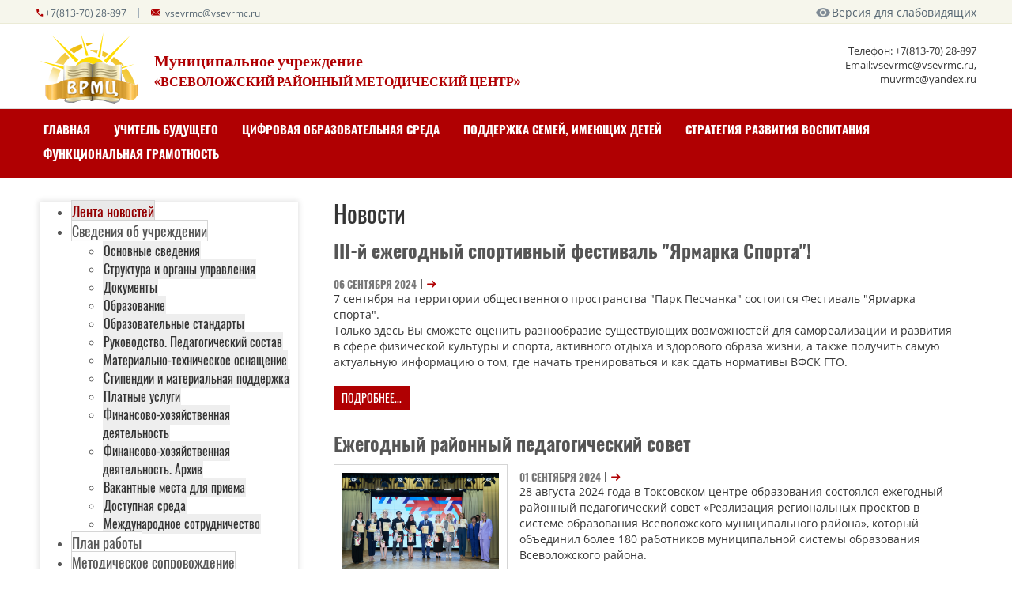

--- FILE ---
content_type: text/html; charset=utf-8
request_url: https://rmc.vsevobr.ru/?start=90
body_size: 14128
content:
<!DOCTYPE html PUBLIC "-//W3C//DTD XHTML 1.0 Strict//EN" "http://www.w3.org/TR/xhtml1/DTD/xhtml1-strict.dtd"><!-- Amazing Template Framework 1.2.0 pro -->
<html lang="ru-ru" dir="ltr" >
	<head>
		
	<script src="https://ajax.googleapis.com/ajax/libs/jquery/1/jquery.min.js" type="text/javascript"></script>
	<script type="text/javascript">jQuery.noConflict();</script>
		<base href="https://rmc.vsevobr.ru/" />
	<meta http-equiv="content-type" content="text/html; charset=utf-8" />
	<meta name="description" content="РМЦ Всеволожск" />
	<meta name="generator" content="Joomla! - Open Source Content Management" />
	<title>Лента новостей</title>
	<link href="/?format=feed&amp;type=rss" rel="alternate" type="application/rss+xml" title="RSS 2.0" />
	<link href="/?format=feed&amp;type=atom" rel="alternate" type="application/atom+xml" title="Atom 1.0" />
	<link href="https://rmc.vsevobr.ru/modules/mod_je_accordionmenu/css/style.css" rel="stylesheet" type="text/css" />
	<link href="http://fonts.googleapis.com/css?family=Open+Sans" rel="stylesheet" type="text/css" />
	<style type="text/css">

#je_accord182.je_acc {color: #575757; font-family: 'Open Sans', Arial, sans-serif;}
#je_accord182.je_acc > ul > li > a { border-left: 1px solid #d5d5d5; border-right: 1px solid #d5d5d5; border-top: 1px solid #d5d5d5; color: #575757; background: #FDFDFD;}
#je_accord182.je_acc > ul > li > a:hover,
#je_accord182.je_acc > ul > li.active > a,
#je_accord182.je_acc > ul > li.open > a { color: #575757; background: #e9e9e9;}
#je_accord182.je_acc > ul > li.open > a { border-bottom: 1px solid #d5d5d5;}
#je_accord182.je_acc > ul > li:last-child > a,
#je_accord182.je_acc > ul > li.last > a {border-bottom: 1px solid #d5d5d5;}
#je_accord182 .holder::after { border-top: 2px solid #575757; border-left: 2px solid #575757;}
#je_accord182.je_acc > ul > li > a:hover > span::after,
#je_accord182.je_acc > ul > li.active > a > span::after,
#je_accord182.je_acc > ul > li.open > a > span::after { border-color: #575757;}
#je_accord182.je_acc ul ul li a { border-bottom: 1px solid #212a36; border-left: 1px solid #212a36; border-right: 1px solid #212a36; color: #ffffff; background: #49525E;}
#je_accord182.je_acc ul ul li:hover > a,
#je_accord182.je_acc ul ul li.open > a,
#je_accord182.je_acc ul ul li.active > a { color: #ffffff; background: #353e4a;}
#je_accord182.je_acc > ul > li > ul > li.open:last-child > a,
#je_accord182.je_acc > ul > li > ul > li.last.open > a { border-bottom: 1px solid #212a36;}
#je_accord182.je_acc ul ul li.has-sub > a::after { border-top: 2px solid #ffffff; border-left: 2px solid #ffffff;}
#je_accord182.je_acc ul ul li.active > a::after,
#je_accord182.je_acc ul ul li.open > a::after,
#je_accord182.je_acc ul ul li > a:hover::after { border-color: #ffffff;}

	</style>
	<script src="/media/jui/js/jquery.min.js" type="text/javascript"></script>
	<script src="/media/jui/js/jquery-noconflict.js" type="text/javascript"></script>
	<script src="/media/jui/js/jquery-migrate.min.js" type="text/javascript"></script>
	<script src="/media/system/js/caption.js" type="text/javascript"></script>
	<script type="text/javascript">
jQuery(window).on('load',  function() {
				new JCaption('img.caption');
			});
jQuery( function( ) {
	jQuery( document ).ready(function() {
	jQuery('.active').addClass('open');
	jQuery('.active').children('ul').slideDown();
	jQuery('#je_accord182 li.has-sub>a').on('click', function(){
			return true;
			jQuery(this).removeAttr('href');
			var element = jQuery(this).parent('li');

			if (element.hasClass('open')) {
				element.removeClass('open');
				element.find('li').removeClass('open');
				element.find('ul').slideUp('normal');
			}
			else {
				element.addClass('open');
				element.children('ul').slideDown('normal');
				element.siblings('li').children('ul').slideUp('normal');
				element.siblings('li').removeClass('open');
				element.siblings('li').find('li').removeClass('open');
				element.siblings('li').find('ul').slideUp('normal');
			}
		});

	jQuery('#je_accord182>ul>li.has-sub>a').append('<span class="holder"></span>');
});
});

	</script>
<link rel="stylesheet" href="/templates/system/css/system.css" type="text/css"/>
<link rel="stylesheet" href="/templates/system/css/general.css" type="text/css"/>
<link rel="stylesheet" href="/templates/system/css/editor.css" type="text/css"/>
<link rel="stylesheet" href="/templates/at_medical/core/assets/css/layout.css" type="text/css"/>
<link rel="stylesheet" href="/templates/at_medical/core/assets/css/core_joomla.css" type="text/css"/>
<link rel="stylesheet" href="/templates/at_medical/core/libraries/bootstrap/css/bootstrap.min.css" type="text/css"/>
<link rel="stylesheet" href="/templates/at_medical/core/libraries/bootstrap/css/bootstrap-theme.css" type="text/css"/>
<link rel="stylesheet" href="/templates/at_medical/core/libraries/scroll/css/animate.css" type="text/css"/>
<link rel="stylesheet" href="/templates/at_medical/core/assets/css/responsive.css?v=2" type="text/css"/>
<link rel="stylesheet" href="/templates/at_medical/css/template.css" type="text/css"/>
<link rel="stylesheet" href="/templates/at_medical/css/typography.css" type="text/css"/>
<link rel="stylesheet" href="/templates/at_medical/css/icon-font.css" type="text/css"/>
<script src='/templates/at_medical/core/libraries/bootstrap/js/bootstrap.min.js' type='text/javascript'></script>
<script src='/templates/at_medical/js/avatar-template.js' type='text/javascript'></script>
<script src='/templates/at_medical/core/assets/js/jquery.lazy.min.js' type='text/javascript'></script>
<script src='/templates/at_medical/core/assets/js/modernizr.custom.js' type='text/javascript'></script>
<script src='/templates/at_medical/core/assets/js/touch_effects.js' type='text/javascript'></script>
<script src='/templates/at_medical/core/assets/js/jquery.nicescroll.min.js' type='text/javascript'></script>
<meta name="viewport" content="width=device-width, user-scalable=no, initial-scale=1.0, minimum-scale=1.0, maximum-scale=1.0" />
<script type='text/javascript'>
			jQuery.noConflict();
			(function($){
				$(document).ready(function()
				{
					if ($('body').hasClass('avatar-responsive'))
					{
						var mainMenu = $('.at-main-menu > ul');
						var mainMenWrap = $ ('.at-main-menu');

						mainMenWrap.find('span.menu-pull').click(function(event){
							$(this).parent().find('ul:first').slideToggle();
						});

						mainMenu.find('li > span.pull').click(function(event){
							$(this).parent().find('ul:first').slideToggle();
						});

						$(window).resize(function(){
							if($(window).width() > 767) {
								mainMenu.find('ul').removeAttr('style');
								mainMenu.removeAttr('style');
							}
						});
						function at_responsive_transfer(){
							var at_default_width = 1190;
							if($(window).width() < at_default_width){
								$('.block-default-width').addClass('block-max-width-100');
								$('.block-default-width').addClass('block-default-width-tmp');
								$('.block-default-width-tmp').removeClass('block-default-width');
							}
							else{
								$('.block-default-width-tmp').removeClass('block-max-width-100');
								$('.block-default-width-tmp').addClass('block-default-width');
								$('.block-default-width').removeClass('block-default-width-tmp');
							}
						}
						at_responsive_transfer();
						$(window).resize(function(e){
							at_responsive_transfer();
						});
					}
				});
			})(jQuery);
		</script>
	 		<script type='text/javascript'>
				jQuery.noConflict();
				(function($){
					$(document).ready(function()
					{
						avatarTemplate.template.name = "at_medical"
						avatarTemplate.image.initEffects();
						avatarTemplate.layout.init();
						avatarTemplate.settingPanel.init();
					});
				})(jQuery);
			</script>
	 	<style type="text/css">
</style>		<style type="text/css">
			.avatar-wrapper{
				width: 1190px;
				margin: auto;
			}
			
			#avatar-pos-top-left {
				width: 25%;
			}
			#avatar-pos-top-middle {
				width: -25%;
			}
			#avatar-pos-top-right {
				width: 100%;
			}
			
			#avatar-pos-footer-left {
				width: 33.33%;
			}
			#avatar-pos-footer-middle {
				width: 100%;
			}
			#avatar-pos-footer-right {
				width: 33.33%;
			}
			
			#avatar-pos-promo-top-left {
				width: 33.33%;
			}
			#avatar-pos-promo-top-middle {
				width: 100%;
			}
			#avatar-pos-promo-top-right {
				width: 33.33%;
			}
			
			#avatar-pos-promo-bottom-left {
				width: 59%;
			}
			#avatar-pos-promo-bottom-middle {
				width: 100%;
			}
			#avatar-pos-promo-bottom-right {
				width: 39%;
			}
			
			#avatar-left {
				width: 30%;
			}
			#avatar-right {
				width: 25%;
			}
			#avatar-content {
				width: 45%;
			}
			#avatar-pos-inner-left {
				width: 23%;
			}
			#avatar-pos-inner-right {
				width: 23%;
			}
			
			#avatar-main-content{
				width: 100%;
			}
					</style>
		
		        <link rel="stylesheet" href="/templates/at_medical/css/allstyles.css" type="text/css"/>
		<!-- video -->
		<script type="text/javascript" src="/templates/at_medical/fbox/jquery.fancybox.js?v=2.1.5"></script>
	<link rel="stylesheet" type="text/css" href="/templates/at_medical/fbox/jquery.fancybox.css?v=2.1.5" media="screen" />

	<!-- Add Media helper (this is optional) -->
	<script type="text/javascript" src="/templates/at_medical/fbox/jquery.fancybox-media.js?v=1.0.6"></script>
    <script type="text/javascript" src="/templates/at_medical/fbox/jquery.video.js"></script>
    <script>
		jQuery(document).ready(function($) {
				var href = window.location.href;
				if((href!='https://new-rmc.vsevobr.ru/') &&(href!='https://rmc.vsevobr.ru/')){
					jQuery('#avatar-right').css('display','none');
					jQuery('#avatar-content').css('width','70%');
				}
		});
	</script>
		
		
	</head>
	<body id="avatar-template" class="avatar-responsive">
        <!-- version -->
        <div id="infobardm" style="font-size: 18px; line-height: 35px;">
		<div class="eye" style="font-size: 18px; line-height: 35px;">
		Размер шрифта: 
		<a onclick="dmfunctsizeone();" class="dmchangea1" style="font-size: 18px; line-height: 35px;">A</a>
		<a onclick="dmfunctsizetwo();" class="dmchangea2 dmchangeaActive" style="font-size: 18px; line-height: 35px;">A</a>
		<a onclick="dmfunctsizethree();" class="dmchangea3" style="font-size: 18px; line-height: 35px;">A</a>
		</div>
		<div class="eye" style="font-size: 18px; line-height: 35px;">
		Изображения <a onclick="dmdisableimage();" class="dmdisableimage" style="font-size: 18px; line-height: 35px;">Выключить</a>
		<a onclick="dmenableimage();" class="dmenableimage dmimageActive" style="font-size: 18px; line-height: 35px;">Включить</a>
		</div>
		<div class="eye" style="width: 200px; font-size: 18px; line-height: 35px;">
		Цвет сайта <a onclick="dmcolor1();" class="dmcolor1" style="font-size: 18px; line-height: 35px;">Ц</a><a onclick="dmcolor2();" class="dmcolor2" style="font-size: 18px; line-height: 35px;">Ц</a><a onclick="dmcolor3();" class="dmcolor3" style="font-size: 18px; line-height: 35px;">Ц</a>
		</div>
		<a onclick="dmreset();" class="dmcolor4" style="font-size: 18px; line-height: 35px;">
		обычная версия сайта
		</a>
	</div>
        <!-- .version -->
      
		<div id="top"></div>
						<div class="clearfix">
									
						
						
						
						
															
							<div id="avatar-header-block">
					<div class="avatar-wrapper block-default-width">
								<div class="at-module at-mod-contact at-mod-88">
					<div class="at-module-content">
				

<div class="custom"  >
	<ul>
<li><span class="at-icon-phone"></span>+7(813-70) 28-897</li>
<li><span class="at-icon-email">&nbsp;&nbsp;</span><a href="mailto:vsevrmc@vsevrmc.ru">vsevrmc@vsevrmc.ru</a></li>
<li></li>
</ul></div>
			</div>
		</div>
			<div class="at-module at-version at-mod-184">
					<div class="at-module-content">
				

<div class="custom"  >
	<div class="iconButton versionico" onclick="dmuGostSettings();">Версия для слабовидящих</div></div>
			</div>
		</div>
	
					</div>
				</div>
						
							<div id="avatar-header-inside-block">
					<div class="avatar-wrapper block-default-width">
											<div id="avatar-pos-top-left">
									<div class="at-module no-padding-margin-left at-mod-105">
					<div class="at-module-content">
				

<div class="custom"  >
	<div class="at-logo"><a href="/"><img src="/images/logo.png" alt="logo" /></a>
<div class="sitename">
<p>Муниципальное учреждение</p>
<p class="smalltext">«Всеволожский районный методический центр»</p>
</div>
</div></div>
			</div>
		</div>
	
						</div>
										
										
											<div id="avatar-pos-top-right">
									<div class="at-module  at-mod-195">
					<div class="at-module-content">
				

<div class="custom"  >
	<div class="rightContact">Телефон: +7(813-70) 28-897<br>
   Email:vsevrmc@vsevrmc.ru,<br>muvrmc@yandex.ru</div></div>
			</div>
		</div>
	
						</div>
										<div class="clearbreak"></div>
					</div>
				</div>
						
			<div id="avatar-tool-block">
				<div class="avatar-wrapper block-max-width-100">
									</div>
			</div>
			
						<div id="avatar-pos-breadcrumbs">
				<div class="avatar-wrapper block-default-width">
					<div class="inner">
								<div class="at-module  at-mod-87">
					<div class="at-module-content">
				<div class="at-main-menu at-menu-home t5">
<span class="menu-pull"></span>
<ul class="menu clearfix at-menu-horizontal ">
<li class="item-317 left"><a href="/" >Главная</a></li><li class="item-312 left parent"><span class="pull"></span><a href="/uchitel-budushchego/ucnitel-budushego-meropriyatiya" >Учитель будущего </a></li><li class="item-319 left parent"><span class="pull"></span><a href="/tsifrovaya-obrazovatelnaya-sreda/cifrovaya-sreda" >Цифровая образовательная среда</a></li><li class="item-320 right parent"><span class="pull"></span><a href="/podderzhka-semej-imeyushchikh-detej/o-proekte" >Поддержка семей, имеющих детей</a></li><li class="item-321 right parent"><span class="pull"></span><a href="/strategiya-razvitiya-vospitaniya/srv-meropriyatiya" >Стратегия развития воспитания</a></li><li class="item-368 right parent"><span class="pull"></span><a href="/pisa-2024" >Функциональная грамотность</a></li></ul>
</div>			</div>
		</div>
	
					</div>
				</div>
			</div>	
						
								
												<div id="avatar-body-middle-block" class="has-left-col has-right-col">
				<div class="avatar-wrapper block-default-width">
				<div class="inner">
									<div id="avatar-left">
						<div class="inner">
															<div id="avatar-pos-left-top">
											<div class="at-module  at-mod-182">
					<div class="at-module-content">
				
<div id="je_accord182" class="je_acc ">

<ul >
<li class="item-146 current active"><a href="/" >Лента новостей</a></li><li class="item-174 has-sub parent"><a href="/novosti/svedeniya-ob-obrazovatelnoj-organizatsii/osnovnye-svedeniya" >Сведения об учреждении</a><ul><li class="item-175"><a href="/novosti/svedeniya-ob-obrazovatelnoj-organizatsii/osnovnye-svedeniya" >Основные сведения</a></li><li class="item-176"><a href="/novosti/svedeniya-ob-obrazovatelnoj-organizatsii/struktura-i-organy-upravleniya" >Структура и органы управления</a></li><li class="item-177"><a href="/novosti/svedeniya-ob-obrazovatelnoj-organizatsii/dokumenty" >Документы</a></li><li class="item-178"><a href="/novosti/svedeniya-ob-obrazovatelnoj-organizatsii/obrazovanie" >Образование</a></li><li class="item-179"><a href="/novosti/svedeniya-ob-obrazovatelnoj-organizatsii/obrazovatelnye-standarty" >Образовательные стандарты</a></li><li class="item-180"><a href="/novosti/svedeniya-ob-obrazovatelnoj-organizatsii/rukovodstvo-pedagogicheskij-sostav" >Руководство. Педагогический состав</a></li><li class="item-181"><a href="/novosti/svedeniya-ob-obrazovatelnoj-organizatsii/materialno-tekhnicheskoe-osnashchenie-i-osnashchennost-obrazovatelnogo-protsessa" >Материально-техническое оснащение</a></li><li class="item-182"><a href="/novosti/svedeniya-ob-obrazovatelnoj-organizatsii/stipendii-i-inye-vidy-materialnoj-podderzhki" >Стипендии и материальная поддержка</a></li><li class="item-183"><a href="/novosti/svedeniya-ob-obrazovatelnoj-organizatsii/platnye-uslugi" >Платные услуги</a></li><li class="item-184"><a href="/novosti/svedeniya-ob-obrazovatelnoj-organizatsii/finansovo-khozyajstvennaya-deyatelnost" >Финансово-хозяйственная деятельность</a></li><li class="item-397"><a href="/novosti/svedeniya-ob-obrazovatelnoj-organizatsii/finansovo-khozyajstvennaya-deyatelnost-arhiv" >Финансово-хозяйственная деятельность. Архив</a></li><li class="item-185"><a href="/novosti/svedeniya-ob-obrazovatelnoj-organizatsii/vakantnye-mesta-dlya-priema" >Вакантные места для приема</a></li><li class="item-372"><a href="/novosti/svedeniya-ob-obrazovatelnoj-organizatsii/dostupnaya-sreda" >Доступная среда</a></li><li class="item-373"><a href="/novosti/svedeniya-ob-obrazovatelnoj-organizatsii/mezhdunarodnoe-sotrudnichestvo" >Международное сотрудничество</a></li></ul></li><li class="item-274"><a href="/novosti/plan-raboty" >План работы</a></li><li class="item-287 has-sub parent"><a href="/novosti/metodicheskoe-soprovozhdenie/meropriyatiya" >Методическое сопровождение</a><ul><li class="item-324"><a href="/novosti/metodicheskoe-soprovozhdenie/meropriyatiya" >Новости</a></li><li class="item-325"><a href="/novosti/metodicheskoe-soprovozhdenie/munitsipalnaya-metodicheskaya-sluzhba" >Муниципальная методическая служба</a></li><li class="item-326"><a href="/novosti/metodicheskoe-soprovozhdenie/rukovoditelyu-metodicheskoj-sluzhby-ou" >Руководителю методической службы ОУ</a></li><li class="item-328"><a href="/novosti/metodicheskoe-soprovozhdenie/munitsipalnyj-metodicheskij-konsilium" >Методические проекты</a></li><li class="item-380"><a href="https://rmc.vsevobr.ru/uchitel-budushchego/upravlencheskie-mekhanizmy" >Профессиональное развитие педагогов</a></li></ul></li><li class="item-360 has-sub parent"><a href="/novosti/distantsionnoe-obuchenie/novosti" >Дистанционное обучение</a><ul><li class="item-362"><a href="/novosti/distantsionnoe-obuchenie/novosti" >Новости </a></li><li class="item-361"><a href="/novosti/distantsionnoe-obuchenie/dokumenty" >Документы </a></li><li class="item-363"><a href="/novosti/distantsionnoe-obuchenie/elektronnye-resursy" >Электронные ресурсы</a></li></ul></li><li class="item-273 has-sub parent"><a href="/novosti/v-pomoshch-uchitelyu-po-fgos/fgos-do" >В помощь учителю по ФГОС</a><ul><li class="item-282"><a href="/novosti/v-pomoshch-uchitelyu-po-fgos/fgos-do" >ФГОС ДО</a></li><li class="item-385"><a href="/novosti/v-pomoshch-uchitelyu-po-fgos/fgos-ovz-2" >ФГОС НОО</a></li><li class="item-286"><a href="/novosti/v-pomoshch-uchitelyu-po-fgos/fgos-ovz" >ФГОС ООО</a></li><li class="item-285"><a href="/novosti/v-pomoshch-uchitelyu-po-fgos/fgos-soo" >ФГОС СОО</a></li></ul></li><li class="item-270 has-sub parent"><a href="/novosti/otsenka-kachestva-obrazovaniya/obshchaya-informatsiya" >Оценка качества образования</a><ul><li class="item-351"><a href="/novosti/otsenka-kachestva-obrazovaniya/obshchaya-informatsiya" >Общая информация</a></li><li class="item-350"><a href="/novosti/otsenka-kachestva-obrazovaniya/novosti" >Новости</a></li><li class="item-391"><a href="/novosti/otsenka-kachestva-obrazovaniya/komanda-znanij" >Команда знаний</a></li><li class="item-349"><a href="/novosti/otsenka-kachestva-obrazovaniya/otsenka-kachestva-obrazovaniya-dokumenty" >Система оценки качества</a></li><li class="item-352"><a href="/novosti/otsenka-kachestva-obrazovaniya/metodicheskie-materialy" >Проект 500+</a></li><li class="item-375"><a href="/novosti/otsenka-kachestva-obrazovaniya/munitsipalnaya-programma" >Муниципальная программа</a></li><li class="item-376"><a href="/novosti/otsenka-kachestva-obrazovaniya/setevoe-nastavnichestvo-shkol" >Сетевое наставничество школ</a></li><li class="item-377"><a href="/novosti/otsenka-kachestva-obrazovaniya/setevoj-proekt" >Сетевой проект</a></li><li class="item-378"><a href="/novosti/otsenka-kachestva-obrazovaniya/shkoly-lidery" >Школы-лидеры </a></li></ul></li><li class="item-337"><a href="/novosti/shkola-molodogo-pedagoga" >Школа молодого педагога</a></li><li class="item-288 has-sub parent"><a href="/novosti/attestatsiya-i-rezerv-kadrov/attestatsiya-pedagogov" >Аттестация и резерв кадров</a><ul><li class="item-289"><a href="/novosti/attestatsiya-i-rezerv-kadrov/attestatsiya-pedagogov" >Аттестация педагогов</a></li><li class="item-290"><a href="/novosti/attestatsiya-i-rezerv-kadrov/lokalnye-akty" >Локальные акты</a></li><li class="item-291"><a href="/novosti/attestatsiya-i-rezerv-kadrov/attestatsiya-rukovoditelej" >Аттестация руководителей</a></li><li class="item-382"><a href="/novosti/attestatsiya-i-rezerv-kadrov/rasporyazheniya-na-sootvetstvie-dolzhnosti" >Распоряжения на соответствие должности</a></li><li class="item-292"><a href="/novosti/attestatsiya-i-rezerv-kadrov/rezerv-rukovoditelej" >Резерв руководителей</a></li></ul></li><li class="item-338 has-sub parent"><a href="/novosti/kursy-povysheniya-kvalifikatsii/povyshenie-kvalifikatsii-obshchie-svedeniya" >Курсы повышения квалификации</a><ul><li class="item-353"><a href="/novosti/kursy-povysheniya-kvalifikatsii/povyshenie-kvalifikatsii-obshchie-svedeniya" >Общие сведения</a></li><li class="item-354"><a href="/novosti/kursy-povysheniya-kvalifikatsii/zapis-na-obuchenie" >Запись на обучение</a></li><li class="item-355"><a href="/novosti/kursy-povysheniya-kvalifikatsii/raspisanie-kpk-i-pp" >Расписание КПК и ПП</a></li></ul></li><li class="item-271 has-sub parent"><a href="/novosti/innovatsionnaya-deyatelnost" >Инновационная деятельность</a><ul><li class="item-374"><a href="/novosti/innovatsionnaya-deyatelnost/upravlencheskie-mekhanizmy" >Управленческие механизмы</a></li><li class="item-275"><a href="/novosti/innovatsionnaya-deyatelnost/sovet-razvitiya-obrazovaniya" >Совет развития образования</a></li><li class="item-276"><a href="/novosti/innovatsionnaya-deyatelnost/rekomendatsii" >Методические рекомендации</a></li></ul></li><li class="item-300 has-sub parent"><a href="/novosti/konkursnoe-dvizhenie/novosti" >Конкурсное движение</a><ul><li class="item-301"><a href="/novosti/konkursnoe-dvizhenie/novosti" >Новости</a></li><li class="item-395 has-sub parent"><a href="/novosti/konkursnoe-dvizhenie/professionalnyj-uspekh/obshchaya-informatsiya" >Профессиональный успех</a><ul><li class="item-302"><a href="/novosti/konkursnoe-dvizhenie/professionalnyj-uspekh/obshchaya-informatsiya" >Общая информация</a></li><li class="item-303"><a href="/novosti/konkursnoe-dvizhenie/professionalnyj-uspekh/dokumenty" >Документы</a></li></ul></li><li class="item-304"><a href="/novosti/konkursnoe-dvizhenie/metodicheskie-rekomendatsii" >Методические рекомендации</a></li><li class="item-394"><a href="/novosti/konkursnoe-dvizhenie/sbornik" >Сборник</a></li></ul></li><li class="item-264 has-sub parent"><a href="/novosti/gosudarstvenno-obshchestvennoe-upravlenie/novosti" >Государственно-общественное управление</a><ul><li class="item-265"><a href="/novosti/gosudarstvenno-obshchestvennoe-upravlenie/novosti" >Новости</a></li><li class="item-267"><a href="/novosti/gosudarstvenno-obshchestvennoe-upravlenie/konkursy" >Конкурсы</a></li><li class="item-268"><a href="/novosti/gosudarstvenno-obshchestvennoe-upravlenie/metodicheskie-rekomendatsii" >Методические рекомендации</a></li></ul></li><li class="item-306 has-sub parent"><a href="/novosti/preemstvennost-pokolenij" >Преемственность поколений</a><ul><li class="item-359"><a href="/novosti/preemstvennost-pokolenij/obshchaya-informatsiya" >Общая информация</a></li><li class="item-345"><a href="/novosti/preemstvennost-pokolenij/meropriyatiya" >Мероприятия</a></li><li class="item-346"><a href="/novosti/preemstvennost-pokolenij/meropriyatiya-2" >Заслуженные учителя</a></li><li class="item-396"><a href="/novosti/preemstvennost-pokolenij/pochetnye-pedagogi-vsevolozhskogo-rajona" >Почетные педагоги Всеволожского района</a></li><li class="item-347"><a href="/novosti/preemstvennost-pokolenij/meropriyatiya-3" >Педагогические династии</a></li></ul></li><li class="item-339 has-sub parent"><a href="/novosti/assotsiatsiya-novykh-shkol/obshchaya-informatsiya" >Ассоциация новых школ </a><ul><li class="item-340"><a href="/novosti/assotsiatsiya-novykh-shkol/obshchaya-informatsiya" >Общая информация</a></li><li class="item-341"><a href="/novosti/assotsiatsiya-novykh-shkol/novosti" >Новости</a></li><li class="item-342"><a href="/novosti/assotsiatsiya-novykh-shkol/dokumenty" >Документы</a></li><li class="item-343"><a href="/novosti/assotsiatsiya-novykh-shkol/deyatelnost" >Деятельность</a></li><li class="item-344"><a href="/novosti/assotsiatsiya-novykh-shkol/metodicheskie-materialy" >Методические материалы</a></li></ul></li><li class="item-386 has-sub parent"><a href="/novosti/proekt-shkola-minprosveshcheniya-rossii/obshchaya-informatsiya" >Проект «Школа Минпросвещения России»</a><ul><li class="item-387"><a href="/novosti/proekt-shkola-minprosveshcheniya-rossii/obshchaya-informatsiya" >Общая информация</a></li><li class="item-388"><a href="/novosti/proekt-shkola-minprosveshcheniya-rossii/normativnye-i-metodicheskie-dokumenty" >Нормативные и методические документы</a></li><li class="item-389"><a href="/novosti/proekt-shkola-minprosveshcheniya-rossii/novosti" >Новости</a></li><li class="item-390"><a href="/novosti/proekt-shkola-minprosveshcheniya-rossii/realizatsiya-munitsipalnogo-proekta" >Реализация муниципального проекта</a></li></ul></li><li class="item-381"><a href="/novosti/zakupki" >Закупки</a></li><li class="item-392"><a href="/novosti/27-yanvarya-den-polnogo-osvobozhdeniya-leningrada-ot-fashistskoj-blokady" >27 января — День полного освобождения Ленинграда от фашистской блокады</a></li><li class="item-311"><a href="/novosti/poleznye-ssylki" >Полезные ссылки</a></li><li class="item-187 has-sub parent"><a href="/novosti/kontakty/kontaktnaya-informatsiya" >Контакты</a><ul><li class="item-186"><a href="/novosti/kontakty/kontaktnaya-informatsiya" >Контактная информация</a></li><li class="item-189"><a href="/novosti/kontakty/elek" >Электронная приёмная</a></li></ul></li><li class="item-393"><a href="/novosti/golosovanie" >Голосование</a></li></ul>
</div>
<a href="http://jextensions.com/free-accordion-menu-joomla-2.5/" id="jExt182">accordion menu joomla</a>
<script type="text/javascript">
  var el = document.getElementById('jExt182');
  if(el) {el.style.display += el.style.display = 'none';}
</script>
			</div>
		</div>
			<div class="at-module  at-mod-203">
					<div class="at-module-content">
				

<div class="custom"  >
	<h3 style="padding-top: 0px;font-family: OswaldCR;color: #555;">Горячая линия</h3>
<p>Телефон «горячей линии» по противодействию коррупции во Всеволожском районе:<br />&nbsp;8(81370) 31-907</p></div>
			</div>
		</div>
			<div class="at-module  at-mod-207">
					<div class="at-module-content">
				

<div class="custom"  >
	<p><img style="width: 100%; margin-bottom: 10px;" src="/images/2025/01/god.jpg" alt="god" /></p>
<p><a href="https://komitet.vsevobr.ru/data/ckfsys2/files/images/2025/img_7162.jpg" target="_blank" rel="noopener"><img style="width: 100%;" src="https://komitet.vsevobr.ru/data/ckfsys2/files/images/2025/img_7162.jpg" alt="" width="100%" /></a></p>
<p><a href="https://ru.ruwiki.ru/wiki/%D0%97%D0%B0%D0%B3%D0%BB%D0%B0%D0%B2%D0%BD%D0%B0%D1%8F_%D1%81%D1%82%D1%80%D0%B0%D0%BD%D0%B8%D1%86%D0%B0" target="_blank" rel="noopener"><img style="width: 100%;" src="/images/2025/02/ruviki2.png" alt="ruviki2" width="450" /></a></p></div>
			</div>
		</div>
	
								</div>
														
														
													</div>
					</div>
								
				<div id="avatar-content">
					<div class="inner">
												
						<div id="avatar-main-content">
							<div id="avatar-main-content-inner">
							
															<div id="avatar-pos-message">
									<div id="system-message-container">
	</div>

								</div>	
														
														
														
																													<div id="avatar-pos-main-body">
																			<div class="at-blog blog-featured" itemscope itemtype="http://schema.org/Blog">
<div class="page-header">
	<h1>
	Новости	</h1>
</div>

<div class="items-leading clearfix">
			<div class="leading-0 clearfix" 
			itemprop="blogPost" itemscope itemtype="http://schema.org/BlogPosting">
				<div class="at-blog-item">

<div class="at-blog-item-title">

			<div class="at-page-header">

							<h2 itemprop="name">
											III-й ежегодный спортивный фестиваль &quot;Ярмарка Спорта&quot;!									</h2>
			
											</div>
	</div>


        <div>
		<div style="width:100%; height:15px;">

		<dl class="article-info  muted">

		
			<dt class="article-info-term">
																				</dt>

										<dd class="published">
				<span class="icon-calendar"></span>
				<time datetime="2024-09-06T00:01:59+00:00" itemprop="datePublished">
					06 сентября 2024				</time>
			</dd>						
			
						
					
					
			
							
					
<dd class="icons">
	
					<div class="btn-group" role="group">
				<button type="button" class="btn dropdown-toggle" data-toggle="dropdown" aria-expanded="false">
					<div class="at-icon-arrow-right"></div>
			    </button>
								<ul class="dropdown-menu" role="group">
											<li class="print-icon"><a href="/32-news/2130-anons-iii-j-ezhegodnyj-sportivnyj-festival-yarmarka-sporta?tmpl=component&amp;print=1&amp;page=" title="Распечатать материал < III-й ежегодный спортивный фестиваль &quot;Ярмарка Спорта&quot;! >" onclick="window.open(this.href,'win2','status=no,toolbar=no,scrollbars=yes,titlebar=no,menubar=no,resizable=yes,width=640,height=480,directories=no,location=no'); return false;" rel="nofollow"><span class="icon-print"></span>Печать</a> </li>
																<li class="email-icon"><a href="/component/mailto/?tmpl=component&amp;template=at_medical&amp;link=17607856b3054bc4d819b3d7e878cc2de0d5d52e" title="Отправить ссылку другу" onclick="window.open(this.href,'win2','width=400,height=350,menubar=yes,resizable=yes'); return false;" rel="nofollow"><span class="icon-envelope"></span>E-mail</a> </li>
														</ul>
			</div>
		
	</dd>
				
	</dl>
	
    </div>
 
<div class="at-blog-introtext">
<p>7 сентября на территории общественного пространства "Парк Песчанка" состоится Фестиваль "Ярмарка спорта".<br />Только здесь Вы сможете оценить разнообразие существующих возможностей для самореализации и развития в сфере физической культуры и спорта, активного отдыха и здорового образа жизни, а также получить самую актуальную информацию о том, где начать тренироваться и как сдать нормативы ВФСК ГТО.</p>
</div>






	
<p class="at-readmore">
	<a class="btn" href="/32-news/2130-anons-iii-j-ezhegodnyj-sportivnyj-festival-yarmarka-sporta" itemprop="url">
		Подробнее...	</a>
</p>



    </div>
</div>
		</div>
					<div class="leading-1 clearfix" 
			itemprop="blogPost" itemscope itemtype="http://schema.org/BlogPosting">
				<div class="at-blog-item">

<div class="at-blog-item-title">

			<div class="at-page-header">

							<h2 itemprop="name">
											Eжегодный районный педагогический совет									</h2>
			
											</div>
	</div>

	<div class="at-item-image-wrap"> <div class="at-item-image lazy trace" data-original="https://rmc.vsevobr.ru/images/galery/2024/36/KRU_0277.jpg" alt=""/><img src="https://rmc.vsevobr.ru/images/galery/2024/36/KRU_0277.jpg" style="width:100%" /></div></div>

        <div>
		<div style="width:100%; height:15px;">

		<dl class="article-info  muted">

		
			<dt class="article-info-term">
																				</dt>

										<dd class="published">
				<span class="icon-calendar"></span>
				<time datetime="2024-09-01T23:24:11+00:00" itemprop="datePublished">
					01 сентября 2024				</time>
			</dd>						
			
						
					
					
			
							
					
<dd class="icons">
	
					<div class="btn-group" role="group">
				<button type="button" class="btn dropdown-toggle" data-toggle="dropdown" aria-expanded="false">
					<div class="at-icon-arrow-right"></div>
			    </button>
								<ul class="dropdown-menu" role="group">
											<li class="print-icon"><a href="/32-news/2123-ezhegodnyj-rajonnyj-pedagogicheskij-sovet?tmpl=component&amp;print=1&amp;page=" title="Распечатать материал < Eжегодный районный педагогический совет >" onclick="window.open(this.href,'win2','status=no,toolbar=no,scrollbars=yes,titlebar=no,menubar=no,resizable=yes,width=640,height=480,directories=no,location=no'); return false;" rel="nofollow"><span class="icon-print"></span>Печать</a> </li>
																<li class="email-icon"><a href="/component/mailto/?tmpl=component&amp;template=at_medical&amp;link=c611c7609ca384fdd38b2cfd3bd86f4781cd7886" title="Отправить ссылку другу" onclick="window.open(this.href,'win2','width=400,height=350,menubar=yes,resizable=yes'); return false;" rel="nofollow"><span class="icon-envelope"></span>E-mail</a> </li>
														</ul>
			</div>
		
	</dd>
				
	</dl>
	
    </div>
 
<div class="at-blog-introtext">
<p>28 августа 2024 года в Токсовском центре образования состоялся ежегодный районный педагогический совет «Реализация региональных проектов в системе образования Всеволожского муниципального района», который объединил более 180 работников муниципальной системы образования Всеволожского района.</p>
</div>






	
<p class="at-readmore">
	<a class="btn" href="/32-news/2123-ezhegodnyj-rajonnyj-pedagogicheskij-sovet" itemprop="url">
		Подробнее...	</a>
</p>



    </div>
</div>
		</div>
					<div class="leading-2 clearfix" 
			itemprop="blogPost" itemscope itemtype="http://schema.org/BlogPosting">
				<div class="at-blog-item">

<div class="at-blog-item-title">

			<div class="at-page-header">

							<h2 itemprop="name">
											Знак отличия ГТО в Госуслугах									</h2>
			
											</div>
	</div>


        <div>
		<div style="width:100%; height:15px;">

		<dl class="article-info  muted">

		
			<dt class="article-info-term">
																				</dt>

										<dd class="published">
				<span class="icon-calendar"></span>
				<time datetime="2024-08-30T16:55:27+00:00" itemprop="datePublished">
					30 августа 2024				</time>
			</dd>						
			
						
					
					
			
							
					
<dd class="icons">
	
					<div class="btn-group" role="group">
				<button type="button" class="btn dropdown-toggle" data-toggle="dropdown" aria-expanded="false">
					<div class="at-icon-arrow-right"></div>
			    </button>
								<ul class="dropdown-menu" role="group">
											<li class="print-icon"><a href="/32-news/2131-znak-otlichiya-gto-v-gosuslugakh?tmpl=component&amp;print=1&amp;page=" title="Распечатать материал < Знак отличия ГТО в Госуслугах >" onclick="window.open(this.href,'win2','status=no,toolbar=no,scrollbars=yes,titlebar=no,menubar=no,resizable=yes,width=640,height=480,directories=no,location=no'); return false;" rel="nofollow"><span class="icon-print"></span>Печать</a> </li>
																<li class="email-icon"><a href="/component/mailto/?tmpl=component&amp;template=at_medical&amp;link=464e37f5f103a67148e5c0576528917a04ad87a5" title="Отправить ссылку другу" onclick="window.open(this.href,'win2','width=400,height=350,menubar=yes,resizable=yes'); return false;" rel="nofollow"><span class="icon-envelope"></span>E-mail</a> </li>
														</ul>
			</div>
		
	</dd>
				
	</dl>
	
    </div>
 
<div class="at-blog-introtext">
<p>Дорогие друзья, Вы можете добавить свои результаты по итогам прохождения испытаний комплекса "Готов к труду и обороне" в свой профиль на портале "Госуслуги".</p>
</div>






	
<p class="at-readmore">
	<a class="btn" href="/32-news/2131-znak-otlichiya-gto-v-gosuslugakh" itemprop="url">
		Подробнее...	</a>
</p>



    </div>
</div>
		</div>
					<div class="leading-3 clearfix" 
			itemprop="blogPost" itemscope itemtype="http://schema.org/BlogPosting">
				<div class="at-blog-item">

<div class="at-blog-item-title">

			<div class="at-page-header">

							<h2 itemprop="name">
											Звания «Почётная семья Ленинградской области» удостоена семья Алексеевых из Всеволожска									</h2>
			
											</div>
	</div>

	<div class="at-item-image-wrap"> <div class="at-item-image lazy trace" data-original="https://rmc.vsevobr.ru/images/2024/06/yDNz1j_WHIg.jpg" alt=""/><img src="https://rmc.vsevobr.ru/images/2024/06/yDNz1j_WHIg.jpg" style="width:100%" /></div></div>

        <div>
		<div style="width:100%; height:15px;">

		<dl class="article-info  muted">

		
			<dt class="article-info-term">
																				</dt>

										<dd class="published">
				<span class="icon-calendar"></span>
				<time datetime="2024-07-12T08:41:15+00:00" itemprop="datePublished">
					12 июля 2024				</time>
			</dd>						
			
						
					
					
			
							
					
<dd class="icons">
	
					<div class="btn-group" role="group">
				<button type="button" class="btn dropdown-toggle" data-toggle="dropdown" aria-expanded="false">
					<div class="at-icon-arrow-right"></div>
			    </button>
								<ul class="dropdown-menu" role="group">
											<li class="print-icon"><a href="/32-news/2122-zvaniya-pochjotnaya-semya-leningradskoj-oblasti-udostoena-semya-alekseevykh-iz-vsevolozhska?tmpl=component&amp;print=1&amp;page=" title="Распечатать материал < Звания «Почётная семья Ленинградской области» удостоена семья Алексеевых из Всеволожска >" onclick="window.open(this.href,'win2','status=no,toolbar=no,scrollbars=yes,titlebar=no,menubar=no,resizable=yes,width=640,height=480,directories=no,location=no'); return false;" rel="nofollow"><span class="icon-print"></span>Печать</a> </li>
																<li class="email-icon"><a href="/component/mailto/?tmpl=component&amp;template=at_medical&amp;link=0ab762926b2b88f0e850bde343e425c75e307f21" title="Отправить ссылку другу" onclick="window.open(this.href,'win2','width=400,height=350,menubar=yes,resizable=yes'); return false;" rel="nofollow"><span class="icon-envelope"></span>E-mail</a> </li>
														</ul>
			</div>
		
	</dd>
				
	</dl>
	
    </div>
 
<div class="at-blog-introtext">
<p>В День семьи, любви и верности 8 июля 2024 года в Тосненском районе Ленинградской области наградили победителей конкурса «Почётная семья Ленинградской области».</p>
</div>






	
<p class="at-readmore">
	<a class="btn" href="/32-news/2122-zvaniya-pochjotnaya-semya-leningradskoj-oblasti-udostoena-semya-alekseevykh-iz-vsevolozhska" itemprop="url">
		Подробнее...	</a>
</p>



    </div>
</div>
		</div>
					<div class="leading-4 clearfix" 
			itemprop="blogPost" itemscope itemtype="http://schema.org/BlogPosting">
				<div class="at-blog-item">

<div class="at-blog-item-title">

			<div class="at-page-header">

							<h2 itemprop="name">
											Победитель конкурсного отбора на стажировке в ФТ «Сириус»!									</h2>
			
											</div>
	</div>

	<div class="at-item-image-wrap"> <div class="at-item-image lazy trace" data-original="https://rmc.vsevobr.ru/images/2024/06/IMG-20240704-WA0007_1.jpg" alt=""/><img src="https://rmc.vsevobr.ru/images/2024/06/IMG-20240704-WA0007_1.jpg" style="width:100%" /></div></div>

        <div>
		<div style="width:100%; height:15px;">

		<dl class="article-info  muted">

		
			<dt class="article-info-term">
																				</dt>

										<dd class="published">
				<span class="icon-calendar"></span>
				<time datetime="2024-07-08T05:36:54+00:00" itemprop="datePublished">
					08 июля 2024				</time>
			</dd>						
			
						
					
					
			
							
					
<dd class="icons">
	
					<div class="btn-group" role="group">
				<button type="button" class="btn dropdown-toggle" data-toggle="dropdown" aria-expanded="false">
					<div class="at-icon-arrow-right"></div>
			    </button>
								<ul class="dropdown-menu" role="group">
											<li class="print-icon"><a href="/32-news/2121-pobeditel-konkursnogo-otbora-na-stazhirovke-v-ft-sirius?tmpl=component&amp;print=1&amp;page=" title="Распечатать материал < Победитель конкурсного отбора на стажировке в ФТ «Сириус»! >" onclick="window.open(this.href,'win2','status=no,toolbar=no,scrollbars=yes,titlebar=no,menubar=no,resizable=yes,width=640,height=480,directories=no,location=no'); return false;" rel="nofollow"><span class="icon-print"></span>Печать</a> </li>
																<li class="email-icon"><a href="/component/mailto/?tmpl=component&amp;template=at_medical&amp;link=ffb6683608e127f7f9b37e5a21fde79cd28c2d97" title="Отправить ссылку другу" onclick="window.open(this.href,'win2','width=400,height=350,menubar=yes,resizable=yes'); return false;" rel="nofollow"><span class="icon-envelope"></span>E-mail</a> </li>
														</ul>
			</div>
		
	</dd>
				
	</dl>
	
    </div>
 
<div class="at-blog-introtext">
<p>Камышова Надежда Викторовна, методист МУ «ВРМЦ», учитель изобразительного искусства МОБУ «СОШ «Муринский ЦО №1», прошла конкурсный отбор на стажировку по дополнительной профессиональной программе повышения квалификации «Методика многослойной акварельной живописи в системе дополнительного образования» в Образовательном Фонде «Талант и успех» федеральной территории «Сириус».</p>
</div>






	
<p class="at-readmore">
	<a class="btn" href="/32-news/2121-pobeditel-konkursnogo-otbora-na-stazhirovke-v-ft-sirius" itemprop="url">
		Подробнее...	</a>
</p>



    </div>
</div>
		</div>
					<div class="leading-5 clearfix" 
			itemprop="blogPost" itemscope itemtype="http://schema.org/BlogPosting">
				<div class="at-blog-item">

<div class="at-blog-item-title">

			<div class="at-page-header">

							<h2 itemprop="name">
											Форум классных руководителей									</h2>
			
											</div>
	</div>

	<div class="at-item-image-wrap"> <div class="at-item-image lazy trace" data-original="https://rmc.vsevobr.ru/images/2024/06/_Всеволожского_района.jpg" alt=""/><img src="https://rmc.vsevobr.ru/images/2024/06/_Всеволожского_района.jpg" style="width:100%" /></div></div>

        <div>
		<div style="width:100%; height:15px;">

		<dl class="article-info  muted">

		
			<dt class="article-info-term">
																				</dt>

										<dd class="published">
				<span class="icon-calendar"></span>
				<time datetime="2024-07-08T05:32:40+00:00" itemprop="datePublished">
					08 июля 2024				</time>
			</dd>						
			
						
					
					
			
							
					
<dd class="icons">
	
					<div class="btn-group" role="group">
				<button type="button" class="btn dropdown-toggle" data-toggle="dropdown" aria-expanded="false">
					<div class="at-icon-arrow-right"></div>
			    </button>
								<ul class="dropdown-menu" role="group">
											<li class="print-icon"><a href="/32-news/2120-forum-klassnykh-rukovoditelej?tmpl=component&amp;print=1&amp;page=" title="Распечатать материал < Форум классных руководителей >" onclick="window.open(this.href,'win2','status=no,toolbar=no,scrollbars=yes,titlebar=no,menubar=no,resizable=yes,width=640,height=480,directories=no,location=no'); return false;" rel="nofollow"><span class="icon-print"></span>Печать</a> </li>
																<li class="email-icon"><a href="/component/mailto/?tmpl=component&amp;template=at_medical&amp;link=428837be5eae14c3c3b698ff938d42ab4f8b2ca8" title="Отправить ссылку другу" onclick="window.open(this.href,'win2','width=400,height=350,menubar=yes,resizable=yes'); return false;" rel="nofollow"><span class="icon-envelope"></span>E-mail</a> </li>
														</ul>
			</div>
		
	</dd>
				
	</dl>
	
    </div>
 
<div class="at-blog-introtext">
<p>3 и 4 июля в Санкт-Петербурге прошел форум классных руководителей Северо-Западного федерального округа. Присутствовало 300 участников из Санкт-Петербурга, Ленинградской, Архангельской, Калининградской, Новгородской, Псковской, Мурманской областей, Ненецкого округа Республик Карелии и Коми. И еще около 3000 подключились онлайн. Из Ленинградской области приехало более 40 делегатов, а Всеволожский район представили 7 человек, из которых два – классные руководители коррекционной школы.</p>
</div>






	
<p class="at-readmore">
	<a class="btn" href="/32-news/2120-forum-klassnykh-rukovoditelej" itemprop="url">
		Подробнее...	</a>
</p>



    </div>
</div>
		</div>
					<div class="leading-6 clearfix" 
			itemprop="blogPost" itemscope itemtype="http://schema.org/BlogPosting">
				<div class="at-blog-item">

<div class="at-blog-item-title">

			<div class="at-page-header">

							<h2 itemprop="name">
											Областной Слет преподавателей ОБЗР и советников директора по воспитанию и взаимодействию с детскими общественными объединениями									</h2>
			
											</div>
	</div>

	<div class="at-item-image-wrap"> <div class="at-item-image lazy trace" data-original="https://rmc.vsevobr.ru/images/2024/06/20240620_.JPG" alt=""/><img src="https://rmc.vsevobr.ru/images/2024/06/20240620_.JPG" style="width:100%" /></div></div>

        <div>
		<div style="width:100%; height:15px;">

		<dl class="article-info  muted">

		
			<dt class="article-info-term">
																				</dt>

										<dd class="published">
				<span class="icon-calendar"></span>
				<time datetime="2024-06-24T19:17:55+00:00" itemprop="datePublished">
					24 июня 2024				</time>
			</dd>						
			
						
					
					
			
							
					
<dd class="icons">
	
					<div class="btn-group" role="group">
				<button type="button" class="btn dropdown-toggle" data-toggle="dropdown" aria-expanded="false">
					<div class="at-icon-arrow-right"></div>
			    </button>
								<ul class="dropdown-menu" role="group">
											<li class="print-icon"><a href="/strategiya-razvitiya-vospitaniya/srv-meropriyatiya/2118-oblastnoj-slet-prepodavatelej-obzr-i-sovetnikov-direktora-po-vospitaniyu-i-vzaimodejstviyu-s-detskimi-obshchestvennymi-ob-edineniyami?tmpl=component&amp;print=1&amp;layout=default&amp;page=" title="Распечатать материал < Областной Слет преподавателей ОБЗР и советников директора по воспитанию и взаимодействию с детскими общественными объединениями >" onclick="window.open(this.href,'win2','status=no,toolbar=no,scrollbars=yes,titlebar=no,menubar=no,resizable=yes,width=640,height=480,directories=no,location=no'); return false;" rel="nofollow"><span class="icon-print"></span>Печать</a> </li>
																<li class="email-icon"><a href="/component/mailto/?tmpl=component&amp;template=at_medical&amp;link=fb77aca0fc6438eb57062cfc13c9bc3217e80d34" title="Отправить ссылку другу" onclick="window.open(this.href,'win2','width=400,height=350,menubar=yes,resizable=yes'); return false;" rel="nofollow"><span class="icon-envelope"></span>E-mail</a> </li>
														</ul>
			</div>
		
	</dd>
				
	</dl>
	
    </div>
 
<div class="at-blog-introtext">
<p>20 июня 2024 года специалисты Всеволожского района приняли участие в областном Слете преподавателей ОБЗР и советников директоров по воспитанию и взаимодействию с детскими общественными объединениями.</p>
<p>Мероприятие проводилось на базе МОУ «Ломоносовская средняя общеобразовательная школы № 3» с целью объединения усилий всех заинтересованных сторон для выработки мер по внедрению предмета «Основы безопасности и защиты Родины», совершенствования гражданского, нравственного и военно-патриотического воспитания детей и молодежи.</p>
</div>






	
<p class="at-readmore">
	<a class="btn" href="/strategiya-razvitiya-vospitaniya/srv-meropriyatiya/2118-oblastnoj-slet-prepodavatelej-obzr-i-sovetnikov-direktora-po-vospitaniyu-i-vzaimodejstviyu-s-detskimi-obshchestvennymi-ob-edineniyami" itemprop="url">
		Подробнее...	</a>
</p>



    </div>
</div>
		</div>
					<div class="leading-7 clearfix" 
			itemprop="blogPost" itemscope itemtype="http://schema.org/BlogPosting">
				<div class="at-blog-item">

<div class="at-blog-item-title">

			<div class="at-page-header">

							<h2 itemprop="name">
											Состоялся очный этап Ленинградского областного конкурса &quot;Школа года&quot; в номинации «Детский сад»									</h2>
			
											</div>
	</div>

	<div class="at-item-image-wrap"> <div class="at-item-image lazy trace" data-original="https://rmc.vsevobr.ru/images/galery/2024/29/IMG_1907.jpg" alt=""/><img src="https://rmc.vsevobr.ru/images/galery/2024/29/IMG_1907.jpg" style="width:100%" /></div></div>

        <div>
		<div style="width:100%; height:15px;">

		<dl class="article-info  muted">

		
			<dt class="article-info-term">
																				</dt>

										<dd class="published">
				<span class="icon-calendar"></span>
				<time datetime="2024-06-06T06:41:03+00:00" itemprop="datePublished">
					06 июня 2024				</time>
			</dd>						
			
						
					
					
			
							
					
<dd class="icons">
	
					<div class="btn-group" role="group">
				<button type="button" class="btn dropdown-toggle" data-toggle="dropdown" aria-expanded="false">
					<div class="at-icon-arrow-right"></div>
			    </button>
								<ul class="dropdown-menu" role="group">
											<li class="print-icon"><a href="/novosti/konkursnoe-dvizhenie/novosti/2115-sostoyalsya-ochnyj-etap-leningradskogo-oblastnogo-konkursa-shkola-goda-v-nominatsii-detskij-sad?tmpl=component&amp;print=1&amp;layout=default&amp;page=" title="Распечатать материал < Состоялся очный этап Ленинградского областного конкурса &quot;Школа года&quot; в номинации «Детский сад» >" onclick="window.open(this.href,'win2','status=no,toolbar=no,scrollbars=yes,titlebar=no,menubar=no,resizable=yes,width=640,height=480,directories=no,location=no'); return false;" rel="nofollow"><span class="icon-print"></span>Печать</a> </li>
																<li class="email-icon"><a href="/component/mailto/?tmpl=component&amp;template=at_medical&amp;link=7eee0c2309df815b2d732ce013186aa97e78a409" title="Отправить ссылку другу" onclick="window.open(this.href,'win2','width=400,height=350,menubar=yes,resizable=yes'); return false;" rel="nofollow"><span class="icon-envelope"></span>E-mail</a> </li>
														</ul>
			</div>
		
	</dd>
				
	</dl>
	
    </div>
 
<div class="at-blog-introtext">
<p>3 июня 2024 года на базе ГАОУ ДПО "Ленинградский областной институт развития образования" состоялся очный этап Ленинградского областного конкурса "Школа года" в номинации «Детский сад».</p>
</div>






	
<p class="at-readmore">
	<a class="btn" href="/novosti/konkursnoe-dvizhenie/novosti/2115-sostoyalsya-ochnyj-etap-leningradskogo-oblastnogo-konkursa-shkola-goda-v-nominatsii-detskij-sad" itemprop="url">
		Подробнее...	</a>
</p>



    </div>
</div>
		</div>
					<div class="leading-8 clearfix" 
			itemprop="blogPost" itemscope itemtype="http://schema.org/BlogPosting">
				<div class="at-blog-item">

<div class="at-blog-item-title">

			<div class="at-page-header">

							<h2 itemprop="name">
											«Горячая линия» по вопросу соблюдения требований законодательства о физической культуре и спорте									</h2>
			
											</div>
	</div>


        <div>
		<div style="width:100%; height:15px;">

		<dl class="article-info  muted">

		
			<dt class="article-info-term">
																				</dt>

										<dd class="published">
				<span class="icon-calendar"></span>
				<time datetime="2024-05-28T12:19:48+00:00" itemprop="datePublished">
					28 мая 2024				</time>
			</dd>						
			
						
					
					
			
							
					
<dd class="icons">
	
					<div class="btn-group" role="group">
				<button type="button" class="btn dropdown-toggle" data-toggle="dropdown" aria-expanded="false">
					<div class="at-icon-arrow-right"></div>
			    </button>
								<ul class="dropdown-menu" role="group">
											<li class="print-icon"><a href="/32-news/2114-goryachaya-liniya-po-voprosu-soblyudeniya-trebovanij-zakonodatelstva-o-fizicheskoj-kulture-i-sporte?tmpl=component&amp;print=1&amp;page=" title="Распечатать материал < «Горячая линия» по вопросу соблюдения требований законодательства о физической культуре и спорте >" onclick="window.open(this.href,'win2','status=no,toolbar=no,scrollbars=yes,titlebar=no,menubar=no,resizable=yes,width=640,height=480,directories=no,location=no'); return false;" rel="nofollow"><span class="icon-print"></span>Печать</a> </li>
																<li class="email-icon"><a href="/component/mailto/?tmpl=component&amp;template=at_medical&amp;link=90a6b5e30177b38bd25acf66e494c6b58e2dcd13" title="Отправить ссылку другу" onclick="window.open(this.href,'win2','width=400,height=350,menubar=yes,resizable=yes'); return false;" rel="nofollow"><span class="icon-envelope"></span>E-mail</a> </li>
														</ul>
			</div>
		
	</dd>
				
	</dl>
	
    </div>
 
<div class="at-blog-introtext">
<div>
<p>Прокуратурой Ленинградской области 28.05.2024 и 29.05.2024 проводится «горячая линия» по вопросу соблюдения требований законодательства о физической культуре и спорте, в том числе о доступности спортивных секций по фигурному катанию и легкой атлетике для населения.</p>
<p>Прием сообщений от граждан об известных им фактах нарушений законодательства будет осуществляться в аппарате региональной прокуратуры по телефону: 8-(812)&nbsp;425-77-45.&nbsp;</p>
<p>По всем поступившим обращениям будут организованы проверки.</p>
</div></div>







    </div>
</div>
		</div>
					<div class="leading-9 clearfix" 
			itemprop="blogPost" itemscope itemtype="http://schema.org/BlogPosting">
				<div class="at-blog-item">

<div class="at-blog-item-title">

			<div class="at-page-header">

							<h2 itemprop="name">
											Участие молодых учителей в Демографическом форуме Северо-Западного Федерального округа									</h2>
			
											</div>
	</div>

	<div class="at-item-image-wrap"> <div class="at-item-image lazy trace" data-original="https://rmc.vsevobr.ru/images/galery/2024/28/6a0d5f29-98c8-49ef-9793-7a1036bcde2d.jpeg" alt=""/><img src="https://rmc.vsevobr.ru/images/galery/2024/28/6a0d5f29-98c8-49ef-9793-7a1036bcde2d.jpeg" style="width:100%" /></div></div>

        <div>
		<div style="width:100%; height:15px;">

		<dl class="article-info  muted">

		
			<dt class="article-info-term">
																				</dt>

										<dd class="published">
				<span class="icon-calendar"></span>
				<time datetime="2024-05-24T18:20:05+00:00" itemprop="datePublished">
					24 мая 2024				</time>
			</dd>						
			
						
					
					
			
							
					
<dd class="icons">
	
					<div class="btn-group" role="group">
				<button type="button" class="btn dropdown-toggle" data-toggle="dropdown" aria-expanded="false">
					<div class="at-icon-arrow-right"></div>
			    </button>
								<ul class="dropdown-menu" role="group">
											<li class="print-icon"><a href="/novosti/shkola-molodogo-pedagoga/2113-uchastie-molodykh-uchitelej-v-demograficheskom-forume-severo-zapadnogo-federalnogo-okruga?tmpl=component&amp;print=1&amp;layout=default&amp;page=" title="Распечатать материал < Участие молодых учителей в Демографическом форуме Северо-Западного Федерального округа >" onclick="window.open(this.href,'win2','status=no,toolbar=no,scrollbars=yes,titlebar=no,menubar=no,resizable=yes,width=640,height=480,directories=no,location=no'); return false;" rel="nofollow"><span class="icon-print"></span>Печать</a> </li>
																<li class="email-icon"><a href="/component/mailto/?tmpl=component&amp;template=at_medical&amp;link=e6e4124f9a59daae715e2458d6187d5fd1e747a5" title="Отправить ссылку другу" onclick="window.open(this.href,'win2','width=400,height=350,menubar=yes,resizable=yes'); return false;" rel="nofollow"><span class="icon-envelope"></span>E-mail</a> </li>
														</ul>
			</div>
		
	</dd>
				
	</dl>
	
    </div>
 
<div class="at-blog-introtext">
<p>22 мая в молодые педагоги из МОБУ «СОШ «Муринский ЦО №2» Батищев Кирилл Константинович и Власенков Валерий Вячеславович принимали участие в работе Демографического форума Северо-Западного Федерального округа, который проходит в рамках выставки-форума «Россия». Это мероприятие организовано в рамках Года семьи, и посвящено важным вопросам улучшения качества жизни семей и развития инфраструктуры для создания комфортных условий проживания в регионах.</p>
</div>






	
<p class="at-readmore">
	<a class="btn" href="/novosti/shkola-molodogo-pedagoga/2113-uchastie-molodykh-uchitelej-v-demograficheskom-forume-severo-zapadnogo-federalnogo-okruga" itemprop="url">
		Подробнее...	</a>
</p>



    </div>
</div>
		</div>
			</div>


	<div class="pagination">

					<p class="counter pull-right">
				Страница 10 из 58			</p>
						<div class="pagination_nav"><div class="left"><div class="start"><a class="link-button button" href="/" title="В начало" >В начало</a></div><div class="prev"><a class="link-button button" href="/?start=80" title="Назад" >Назад</a></div></div><div class="center pages"><div class="page"><a class="link-button button" href="/?start=40" title="5" >5</a></div><div class="page"><a class="link-button button" href="/?start=50" title="6" >6</a></div><div class="page"><a class="link-button button" href="/?start=60" title="7" >7</a></div><div class="page"><a class="link-button button" href="/?start=70" title="8" >8</a></div><div class="page"><a class="link-button button" href="/?start=80" title="9" >9</a></div><div class="page"><span class="link-button button">10</span></div><div class="page"><a class="link-button button" href="/?start=100" title="11" >11</a></div><div class="page"><a class="link-button button" href="/?start=110" title="12" >12</a></div><div class="page"><a class="link-button button" href="/?start=120" title="13" >13</a></div><div class="page"><a class="link-button button" href="/?start=130" title="14" >14</a></div></div><div class="right"><div class="next"><a class="link-button button" href="/?start=100" title="Вперёд" >Вперёд</a></div><div class="end"><a class="link-button button" href="/?start=570" title="В конец" >В конец</a></div></div></div>	</div>

</div>

																	</div>	
														
														
													
													
														</div>
						</div>
						
												<div class="clearbreak"></div>
					</div>
				</div>
									<div id="avatar-right">
						<div class="inner">
															<div id="avatar-pos-right-top">
											<div class="at-module  at-mod-200">
					<div class="at-module-content">
				

<div class="custom"  >
	&nbsp;</div>
			</div>
		</div>
			<div class="at-module  at-mod-196">
					<h3 class="at-module-heading ">Анонсы</h3>
					<div class="at-module-content">
				<div class="newsflash">
			
	<h4 class="newsflash-title">
			<a href="/157-anonsy/2402-xi-mezhdunarodnaya-prosvetitelskaya-aktsiya-geograficheskij-diktant">
			XI международная просветительская акция «Географический диктант»		</a>
		</h4>


	

<p>30 ноября 2025 года состоится XI международная просветительская акция «Географический диктант» в соответствии с Положением диктанта. Акция проводится ежегодно с 2015 года по инициативе Председателя Попечительского Совета Русского географического общества, Президента Российской Федерации В.В.Путина с целью популяризации географических знаний.</p>


	<a class="readmore" href="/157-anonsy/2402-xi-mezhdunarodnaya-prosvetitelskaya-aktsiya-geograficheskij-diktant">Подробнее...</a>			
	<h4 class="newsflash-title">
			<a href="/157-anonsy/2399-start-ix-munitsipalnogo-konkursa-po-legokonstruirovaniyu-gorod-masterov-2025">
			Старт IX Муниципального конкурса по Легоконструированию «Город мастеров» 2025		</a>
		</h4>


	

<p>Стартовал IX Муниципальный конкурс по Легоконструированию «Город мастеров» для педагогов и обучающихся учреждений, реализующих образовательные программы дошкольного образования.</p>


	<a class="readmore" href="/157-anonsy/2399-start-ix-munitsipalnogo-konkursa-po-legokonstruirovaniyu-gorod-masterov-2025">Подробнее...</a>	</div>
			</div>
		</div>
			<div class="at-module  at-mod-205">
					<div class="at-module-content">
				

<div class="custom"  >
	<div><a href="/novosti/otsenka-kachestva-obrazovaniya/komanda-znanij"><img style="width: 100%;" src="/images/2023/07/comand_cover.jpg" alt="comand cover" /></a></div>
<div style="margin-top: 10px;"><a href="https://t.me/+0jqCt0KpCdQyZGI6" target="_blank" rel="noopener"><img style="width: 100%;" src="/images/2023/07/chenel.png" alt="chenel" /></a></div>
</div>
			</div>
		</div>
	
								</div>
														
														
													</div>
					</div>
								<div class="clearbreak"></div>
				</div>
				</div>
			</div>
																			<div id="avatar-footer-inside-block">
					<div class="avatar-wrapper block-default-width">
											<div id="avatar-user-bottom-col-4">
															<div id="avatar-pos-user-19">
											<div class="at-module  at-mod-103">
					<h3 class="at-module-heading ">Дополнительно</h3>
					<div class="at-module-content">
				

<div class="custom"  >
	<ul class="at-uflink">
<li><a href="/index.php?option=com_xmap&amp;view=html&amp;id=1">Карта сайта</a></li>
<li><a href="/index.php?option=com_search&amp;view=search">Поиск</a></li>
<li></li>
</ul></div>
			</div>
		</div>
	
								</div>
														
															<div id="avatar-pos-user-20">
											<div class="at-module at-medical-social-bottom at-mod-101">
					<h3 class="at-module-heading ">Мы в социальных сетях</h3>
					<div class="at-module-content">
				

<div class="custom"  >
	<p></p>
<ul>
<li><a style="background: url('/images/vkicon.png') no-repeat left center; padding-left: 30px;" href="https://vk.com/id551939225" target="_blank" rel="noopener"></a><a href="https://vk.com/public217193502" target="_blank" rel="noopener">МУ "ВРМЦ" ВКонтакте</a></li>
<li><a style="background: url('/images/vkicon.png') no-repeat left center; padding-left: 30px;" href="https://vk.com/id551939225" target="_blank" rel="noopener">Сообщество педагогов</a></li>
<li><a style="background: url('/images/ticon2.png') no-repeat left center; padding-left: 30px;" href="https://t.me/mu_VRMC" target="_blank" rel="noopener">Мы в Telegram</a></li>
</ul>
<div class="notranslate" style="all: initial;">&nbsp;</div></div>
			</div>
		</div>
	
								</div>
														
															<div id="avatar-pos-user-21">
											<div class="at-module  at-mod-104">
					<h3 class="at-module-heading ">Контакты</h3>
					<div class="at-module-content">
				

<div class="custom"  >
	<p><span class="at-icon-location-on">&nbsp; &nbsp;</span>188640, Российская Федерация, Ленинградская область, город Всеволожск, Колтушское шоссе, дом 99</p>
<p><span class="at-icon-phone">&nbsp; &nbsp;</span>Т.ф.: +7(813-70) 28-897</p>
<p><span class="at-icon-email">&nbsp; &nbsp;</span>Email:vsevrmc@vsevrmc.ru, muvrmc@yandex.ru</p></div>
			</div>
		</div>
	
								</div>
														
															<div id="avatar-pos-user-22">
											<div class="at-module no-padding-margin-left at-mod-89">
					<div class="at-module-content">
				

<div class="custom"  >
	<div class="at-logo">ВРМЦ</div>
<p>Муниципальное учреждение «Всеволожский районный методический центр»  создано 10 сентября 2008 года.</p></div>
			</div>
		</div>
	
								</div>
														<div class="clearbreak"></div>
						</div>
										
										
										
										<div class="clearbreak"></div>
					</div>
				</div>
						
						
									
		</div>
		<div style="display:none;"> Powered by <a href="http://www.amazing-templates.com">Amazing-Templates.com</a> 2014 - All Rights Reserved.</div>
		<div id="avatar-debug">
			
		</div>
        <script type="text/javascript" src="/templates/at_medical/js/version.js"></script>
      <script type="text/javascript" src="http://esir.gov.spb.ru/static/widget/js/widget.js" charset="utf-8"></script>
	</body>
</html>


--- FILE ---
content_type: text/css
request_url: https://rmc.vsevobr.ru/templates/at_medical/core/assets/css/layout.css
body_size: 2707
content:
html, body {
	line-height: 1;
	margin: 0;
	padding: 0;
}

/* GLOBAL */
.clearbreak{
	clear: both;
	height: 0 !important;
	line-height: 0 !important;
	display: block !important;
	float: none !important;
	padding: 0 !important;
	margin: 0 !important;
	border: none !important;
}

/* POS STICK */
.avatar-position-stick{
	position: fixed;
}
#avatar-position-stick-right-top{
	top: 0;
	right: 0;
}
#avatar-position-stick-right-middle{
	top: 50%;
	right: 0;
}
#avatar-position-stick-right-bottom{
	right: 0;
	bottom: 0;
}
#avatar-position-stick-left-top{
	top: 0;
	left: 0;
}
#avatar-position-stick-left-middle{
	top: 50%;
	left: 0;
}
#avatar-position-stick-left-bottom{
	left: 0;
	bottom: 0;
}
#avatar-position-fixed-1{
	left: 0;
	top: 30%
}
#avatar-position-fixed-2{
	right: 0;
	top: 30%
}

/* HEADER */
div[id*="avatar-pos-top"] {
	float: left;
	width: 33.33%;
}

/* PROMO */
div[id*="avatar-pos-promo-top-"],
div[id*="avatar-pos-promo-bottom-"]  {
	float: left;
	width: 33.33%;
}

/* USER */
#avatar-user-top-col-3 div[id*="avatar-pos-user-"] ,
#avatar-user-bottom-col-3 div[id*="avatar-pos-user-"] {
	float: left;
	width: 33.33%;
}
#avatar-user-bottom-col-4 div[id*="avatar-pos-user-"],
#avatar-user-top-col-4 div[id*="avatar-pos-user-"] {
	float: left;
	width: 25%;
}
/* BODY */
/* LEFT - CONTENT - RIGHT */
#avatar-body-middle-block {
	position: relative;
}

#avatar-left, #avatar-right {
	height: auto;
}
#avatar-left, #avatar-content, #avatar-right {
	float:left;
}
#avatar-pos-content-user-1,
#avatar-pos-content-user-2,
#avatar-pos-content-user-3,
#avatar-pos-content-user-4 {
	float: left;
	width: 50%;
}
#avatar-pos-inner-left,
#avatar-pos-inner-right,
#avatar-main-content {
	float: left;
}
/* LEFT RIGHT */
div[id*="avatar-pos-left-middle-"],
div[id*="avatar-pos-right-middle-"] {
	float: left;
	width: 50%;
}

/* FOOTER */
div[id*="avatar-pos-footer-"] {
	float: left;
	width: 33%;
}

/* RIGHT COLS */
#avatar-pos-top-right, #avatar-pos-promo-top-right, #avatar-pos-promo-bottom-right, #avatar-pos-footer-right{
	float: right;
}

/* COPY RIGHT*/
#avatar-template-copyright {
	position: fixed;
	right:0px;
	bottom: 0px;
	left: 0;
	text-align:center;
	z-index: 9999;
	padding: 5px 8px;
	line-height: 100%;
	font-size: 11px;
}
#avatar-template-copyright a{
	font-weight: bold;
}
#avatar-settings {
	z-index: 999999;
	padding: 0px;
	background: #fff;
	color: #000;
	position: fixed;
	top: 100px;
	width: 225px;
	left: -230px;
}
#avatar-settings .at-setting-bar-header{
	position: relative;
	margin-bottom: 10px;
}
#avatar-settings .at-setting-bar-header h2{
	background-color: #42b691;
	margin: 0;
	padding: 15px;
	font-family: Impact, Charcoal, sans-serif;
	font-size: 15px;
	text-align: center;
	position: relative;
	color: #fff;
}
#avatar-settings .at-setting-bar-header h2:before{
	content:"";
	background: rgba(0,0,0,0.2);
	height: 5px;
	bottom: 0;
	left: 0;
	width: 100%;
	position: absolute;
}
#avatar-settings p{
	padding: 10px;
	margin-bottom: 0;
	font-size: 12px;
	line-height: 15px;
	background-color: #31393c;
  	color: #DADADA;
}
#avatar-settings .item-wrap{
	display: block;
	height: 38px;
	width: 32px;
	float: left;
}
#avatar-settings  .item{
	display: block;
	width: 24px;
	height: 24px;
	position: relative;
	margin: 7px 4px;
	cursor: pointer;
	background-size: cover;
	-webkit-box-shadow: 0 1px 3px rgba(0,0,0,0.8);
	-moz-box-shadow: 0 1px 3px rgba(0,0,0,0.8);
	box-shadow: 0 1px 3px rgba(0,0,0,0.8);
	background-color: #fff;
	opacity: 0.5;
}
#avatar-settings .color-image{
	margin-bottom: 10px;
}
#avatar-settings .color-image .item:hover, #avatar-settings .bg-image .item:hover{
	opacity: 1;
	width: 32px;
	height: 32px;
	margin: 2px 0;
	-webkit-transition: all 0.1s ease-in;
	-moz-transition: all 0.1s ease-in;
	-o-transition: all 0.1s ease-in;
	transition: all 0.1s ease-in;
}
#avatar-settings h3 {
	font-family: sans-serif;
	font-size: 13px;
	margin: 0;
	padding: 0 0px 0 5px;
	display: block;
	line-height: 20px;
	margin-right: 5px;
	color: #fff;
	font-style: italic;
	text-align: center;
}
#avatar-settings .minicolors{margin-top: 8px;}
#avatar-settings .minicolors .picker-color{-webkit-border-radius: 3px 0 0 3px;-moz-border-radius: 3px 0 0 3px;border-radius: 3px 0 0 3px;}
#avatar-settings .minicolors .minicolors-swatch{-webkit-border-radius: 0 3px 3px 0;-moz-border-radius: 0 3px 3px 0;border-radius: 0 3px 3px 0;}
#avatar-settings .minicolors-panel{
	height: 102px;
	width:122px;
	border: 5px solid #5A5D5F;
	background: #5A5D5F url(../images/site/toolbar.png);
	background-size: cover;z-index: 9999;
	-webkit-border-radius: 3px;-moz-border-radius: 3px;border-radius: 3px;
	-webkit-box-shadow: 0 1px 3px rgba(0,0,0,0.8);
	-moz-box-shadow: 0 1px 3px rgba(0,0,0,0.8);
	box-shadow: 0 1px 3px rgba(0,0,0,0.8);
}
#avatar-settings .reset-btn{
	text-transform:uppercase;
	font-family: Impact, Charcoal, sans-serif;
	padding: 5px 15px;
	box-shadow: none;
	border: none;
	color: #717171;
	font-size: 14px;
}
#avatar-settings .reset-btn:hover {
}
#avatar-settings .avatar-settings-content{
	background-color: #455457;
}
#avatar-settings .reset-btn-wrap{padding: 10px; text-align: center;}
#avatar-settings .showcases {width: 128px;}
#avatar-settings .avatar-settings-content > div:first-child{border-left: none;}
#avatar-settings .minicolors .minicolors-grid,#avatar-settings .minicolors .minicolors-grid-inner{height:100px;width:100px;}
#avatar-settings .minicolors-slider, .minicolors-opacity-slider{height:100px;right:0;left: initial;}
#avatar-settings #close {
	background: url(../images/site/close.png) no-repeat center center;
	width: 100px;
	height: 100px;
	cursor: pointer;
	position: absolute;
	bottom: 3px;
	right: -40px;
	background-size: cover;
	z-index: 99999;
	-webkit-transition: all 0.5s ease-in;
	-moz-transition: all 0.5s ease-in;
	-o-transition: all 0.5s ease-in;
	transform: all 0.5s ease-in;
	-webkit-border-radius: 50px;
    -moz-border-radius: 50px;
    border-radius: 50px;
    -webkit-box-shadow: 1px 1px 1px 1px #000;
	-moz-box-shadow: 1px 1px 1px 1px #000;
	box-shadow: 1px 1px 1px 1px #000;
	display: inline-block;
	z-index: -1;
}
body .block-max-width-100 {
	width: 100%;
}
#avatar-settings .picker-color {
	width: 60px;
}

@media (min-width: 0px) and (max-width: 1920px) {
  .avatar-non-responsive .row-fluid {
    width: 100%;
    *zoom: 1;
  }
  .avatar-non-responsive .row-fluid:before,
  .avatar-non-responsive .row-fluid:after {
    display: table;
    line-height: 0;
    content: "";
  }
  .avatar-non-responsive .row-fluid:after {
    clear: both;
  }
  .avatar-non-responsive .row-fluid [class*="span"] {
    display: block;
    float: left;
    width: 100%;
    min-height: 30px;
    margin-left: 2.564102564102564%;
    *margin-left: 2.5109110747408616%;
    -webkit-box-sizing: border-box;
       -moz-box-sizing: border-box;
            box-sizing: border-box;
  }
  .avatar-non-responsive .row-fluid [class*="span"]:first-child {
    margin-left: 0;
  }
  .avatar-non-responsive .row-fluid .controls-row [class*="span"] + [class*="span"] {
    margin-left: 2.564102564102564%;
  }
  .avatar-non-responsive .row-fluid .span12 {
    width: 100%;
    *width: 99.94680851063829%;
  }
  .avatar-non-responsive .row-fluid .span11 {
    width: 91.45299145299145%;
    *width: 91.39979996362975%;
  }
  .avatar-non-responsive .row-fluid .span10 {
    width: 82.90598290598291%;
    *width: 82.8527914166212%;
  }
  .avatar-non-responsive .row-fluid .span9 {
    width: 74.35897435897436%;
    *width: 74.30578286961266%;
  }
  .avatar-non-responsive .row-fluid .span8 {
    width: 65.81196581196582%;
    *width: 65.75877432260411%;
  }
  .avatar-non-responsive .row-fluid .span7 {
    width: 57.26495726495726%;
    *width: 57.21176577559556%;
  }
  .avatar-non-responsive .row-fluid .span6 {
    width: 48.717948717948715%;
    *width: 48.664757228587014%;
  }
  .avatar-non-responsive .row-fluid .span5 {
    width: 40.17094017094017%;
    *width: 40.11774868157847%;
  }
  .avatar-non-responsive .row-fluid .span4 {
    width: 31.623931623931625%;
    *width: 31.570740134569924%;
  }
  .avatar-non-responsive .row-fluid .span3 {
    width: 23.076923076923077%;
    *width: 23.023731587561375%;
  }
  .avatar-non-responsive .row-fluid .span2 {
    width: 14.52991452991453%;
    *width: 14.476723040552828%;
  }
  .avatar-non-responsive .row-fluid .span1 {
    width: 5.982905982905983%;
    *width: 5.929714493544281%;
  }
  .avatar-non-responsive .col-md-1, .avatar-non-responsive .col-md-2, .avatar-non-responsive .col-md-3, .avatar-non-responsive .col-md-4, .avatar-non-responsive .col-md-5, .avatar-non-responsive .col-md-6, .avatar-non-responsive .col-md-7, .avatar-non-responsive .col-md-8, .avatar-non-responsive .col-md-9, .avatar-non-responsive .col-md-10, .avatar-non-responsive .col-md-11, .avatar-non-responsive .col-md-12 {
    float: left;
  }
  .avatar-non-responsive .col-md-12 {
    width: 100%;
  }
  .avatar-non-responsive .col-md-11 {
    width: 91.66666667%;
  }
  .avatar-non-responsive .col-md-10 {
    width: 83.33333333%;
  }
  .avatar-non-responsive .col-md-9 {
    width: 75%;
  }
  .avatar-non-responsive .col-md-8 {
    width: 66.66666667%;
  }
  .avatar-non-responsive .col-md-7 {
    width: 58.33333333%;
  }
  .avatar-non-responsive .col-md-6 {
    width: 50%;
  }
  .avatar-non-responsive .col-md-5 {
    width: 41.66666667%;
  }
  .avatar-non-responsive .col-md-4 {
    width: 33.33333333%;
  }
  .avatar-non-responsive .col-md-3 {
    width: 25%;
  }
  .avatar-non-responsive .col-md-2 {
    width: 16.66666667%;
  }
  .avatar-non-responsive .col-md-1 {
    width: 8.33333333%;
  }
}


@media (max-width: 767px) {
  .avatar-responsive div.modal {
    position: fixed;
    top: 20px;
    right: 20px;
    left: 20px;
    width: auto;
    margin: 0;
  }
  .avatar-responsive div.modal.fade {
    top: -100px;
  }
  .avatar-responsive div.modal.fade.in {
    top: 20px;
  }
   .avatar-responsive .at-main-menu > .menu-pull {
  	display: block;
  }
  .avatar-responsive .at-main-menu .at-menu-horizontal{
  	display: none;
  }
}
.at-main-menu > .menu-pull{
	display: none;
	position: relative;
	height: 25px;
	width: 35px;
	background-repeat: no-repeat;
	background-position: center;
	margin: 0 auto;
}
@media (max-width: 480px) {
  div.modal {
    top: 10px;
    right: 10px;
    left: 10px;
  }
}
@media (max-width: 1024px) {
  .avatar-responsive .modal{
		width: auto !important;
		margin-left: 0;
		left: 30px;
		right: 30px;
		max-height: 80%;
	}
	.avatar-responsive #avatar-template-copyright {
		bottom: 0px;
		width: 100%;
		background: #fff;
		right: 0;
		left: 0;
		text-align: center;
	}
}
div.tooltip{
	background-color: transparent;
	border: none;
}
.header-color, .body-color{
	display: none !important;
}
div.modal{
	width: 960px;
	margin-left: -480px;
}
div.modal.fade.in{
	top: 50%;
	-webkit-transform: translateY(-50%);
	-ms-transform: translateY(-50%);
	transform: translateY(-50%);
}
.modal-backdrop, .modal-backdrop.fade.in {
	opacity: .9;
	filter: alpha(opacity=90);
}
.modal-body{
	max-height: none;
	padding: 0;
	overflow: hidden;
}
.modal-body img{
	width: 100%;
	height: 100%;
}
.modal-footer{
	position: absolute;
	top: -20px;
	right: -20px;
	padding: 0;
	background-color: transparent;
	border: none;
	-webkit-box-shadow: none;
	-moz-box-shadow: none;
	box-shadow: none;
}
.modal-footer button,.modal-footer button:hover, .modal-footer button:focus{
	padding: 0;
	background-color: transparent;
	border: none;
	background-image: none;
	-webkit-box-shadow: none;
	-moz-box-shadow: none;
	box-shadow: none;
}
.at-scroll-hidden{
     opacity:0;
}
.at-scroll-visible{
     opacity:1;
}
.nicescroll-rails{
	background-color: rgba(0,0,0,0.3) !important;
}

--- FILE ---
content_type: text/css
request_url: https://rmc.vsevobr.ru/templates/at_medical/core/assets/css/responsive.css?v=2
body_size: 346
content:
/*
 * CORE LAYOUT - Responsive
 */
@media screen and (max-width: 1024px)
{
	body.avatar-responsive .avatar-wrapper {
		width: 100% !important;
	}
	/*
	 * Hidden position
	 */
	 body.avatar-responsive *[id*="avatar-position-stick"],
	 body.avatar-responsive *[id*="avatar-position-fixed"] {
	 	display: none;
	 }
	 	  /* more than 3 cols -> to 1 cols
	  */
	 
	 body.avatar-responsive *[id*="avatar-pos-top"]{
	 	float: none !important;
	 	width: 100% !important;
	 }
	 
}
@media screen and (max-width: 767px)
{
	/*
	 * Module
	 */
	body.avatar-responsive #avatar-pos-main-body {
		padding: 0 10px;
		margin: 0 10px;
		clear:both;
	}
	
	body.avatar-responsive .avatar-module {
		padding: 0 10px;
		margin: 10px 10px 15px 10px;
	}
	/*
	 * main content to 1 cols
	 */
	body.avatar-responsive #avatar-left,
	body.avatar-responsive #avatar-content,
	body.avatar-responsive #avatar-right,
	body.avatar-responsive #avatar-pos-inner-left,
	body.avatar-responsive #avatar-main-content,
	body.avatar-responsive #avatar-pos-inner-right {
		width: 100% !important;
		float: none !important;
	}
	/*
	  * more than 3 cols -> to 1 cols
	  */
	 
	 body.avatar-responsive *[id*="avatar-pos-top"],
	 body.avatar-responsive *[id*="avatar-pos-promo-top"],
	 body.avatar-responsive *[id*="avatar-pos-user"],
	 body.avatar-responsive *[id*="avatar-pos-promo-bottom"],
	 body.avatar-responsive *[id*="avatar-pos-footer"] {
	 	float: none !important;
	 	width: 100% !important;
	 }
}
@media screen and (max-width: 480px)
{
	/*
	 * 2 cols to 1 col
	 */
	body.avatar-responsive *[id*="avatar-pos-left-middle"],
	body.avatar-responsive *[id*="avatar-pos-right-middle"],
	body.avatar-responsive *[id*="avatar-pos-content"] {
		width: 100% !important;
		float: left !important;
	}		
}

--- FILE ---
content_type: text/css
request_url: https://rmc.vsevobr.ru/templates/at_medical/css/template.css
body_size: 15876
content:
@font-face {
    font-family: 'Oswald';
    src: url('fonts/oswald-light.woff') format('woff');
    font-weight: lighter;
    font-style: normal;
}
@font-face {
    font-family: 'Oswald';
    src: url('fonts/oswald-bold.woff') format('woff');
    font-weight: bold;
    font-style: normal;
}
@font-face {
    font-family: 'Oswald';
    src: url('fonts/oswald-regular.woff') format('woff');
    font-weight: normal;
    font-style: normal;
}
@font-face {
    font-family: 'Segoe_UI';
    src: url('fonts/segoeuil.woff') format('woff');
    font-weight: 300;
}
@font-face {
    font-family: 'Segoe_UI';
    src: url('fonts/segoeuib.woff') format('woff');
    font-weight: bold;
}
@font-face {
    font-family: 'Segoe_UI';
    src: url('fonts/segoeui.woff') format('woff');
    font-weight: normal;
    font-style: normal;
}
@font-face {
    font-family: 'Segoe_UI_sb';
    src: url('fonts/segoeuisb.woff') format('woff');
}
@font-face {
    font-family: 'Vni_Chops';
    src: url('fonts/VNIChopsNormal.woff') format('woff');
}

@font-face {
    font-family: 'OswaldCR';
    src: url('fonts/Oswald-Bold.ttf') format('truetype');
    font-weight: bold;
    font-style: normal;
}
@font-face {
    font-family: 'OswaldCR';
    src: url('fonts/Oswald-Regular.ttf') format('truetype');
    font-weight: normal;
    font-style: normal;
}
@font-face {
    font-family: 'OpenSans';
    src: url('fonts/OpenSans-Regular.ttf') format('truetype');
    font-weight: normal;
    font-style: normal;
}
/*---------- new styles --------------*/
.previmg{
	padding: 10px;
    border: 1px solid #d5d5d5;
    margin-right: 15px;
}
 .je_acc > ul > li.item-264 > a{
	font-size: 16px!important;
}
#avatar-header-inside-block #avatar-pos-top-left {
	width:70%;
}
#avatar-pos-top-left .at-logo a{
	display: block;
	float: left;
	width:150px;
}
#avatar-pos-top-left .sitename{
	width:500px;
	float: left;
	font-family: Georgia, "serif";
	font-size:20px;
	line-height: normal;
}
#avatar-pos-top-left .sitename p{
	font-size: 20px;
	padding-top:25px;
	margin:0px;
}
#avatar-pos-top-left .at-logo *{
	line-height: normal;
}
#avatar-pos-top-left .sitename .smalltext{
	font-size:16px;
	padding-top: 0px;
	text-transform: uppercase;
}
#avatar-left .je_acc ul ul li a{
  font-size:16px;
}
table.table-bordered tr:nth-child(2n) {
    background-color: rgba(230,230,230,0.9);
    color: #000;
}
.contact-page h2>span.subheading-category{
  display:none;
}
#avatar-content .teach-title .teach-name a{
  color: #333;
}
#avatar-content .teach-title .teach-name h3 a{
  color: #940002;
}
.at-mod-190 .at-module-heading {
    font-family: OswaldCR;
    font-weight: bold;
    text-transform: uppercase;
    font-size: 24px;
    margin: 0;
    color: #940002;
}
#phocagallery #phocagallery-categories-detail  .category{
  margin-left:0px;
}
.fancybox-media{
  font-size:12px;
}
#avatar-content .otdel-block-wrap h3 a, 
#avatar-content .otdel-middle a{
  color: #930606;
  text-decoration:none;
}
#avatar-content .otdel-middle a:hover{
  color: #930606;
  text-decoration:underline;
}
#phocagallery .pg-cat-date{
  margin-left:10px;
  font-size:12px;
  color:#aaa;
}
#phocagallery .pg-cats-box-float2{
  padding-top:0px;
}
.avatar-full-2-block{
	
}
.breadcrumb  h1.at-breadcrumb-active{
	margin-left:10px;
}
#avatar-pos-top-right .at-mod-87{
	padding-top:30px;
}
.at-mod-182 a, .je_acc > ul > li > a{
	font-family: OswaldCR;
	font-size:18px;
}
#avatar-header-block{
	height:30px;
}

.announce {
	left: 6%;
	position: relative;
	width: 400px;
	top: 15px;
}

.announce__label,
.announce__date1 {
	background: #b00002;
	color: #ffffff;
	float: left;
	font-size: 9px;
	margin-right: 1px;
	padding: 1px 3px;
	text-transform: uppercase;
}

.announce__date1 {
	background: #4b4b4b;
}

.announce__date {
	background: url(/images/announce__date.png) no-repeat;
	color: #ffffff;
	height: 59px;
	position: absolute;
	width: 60px;
	text-align: center;
	top: 14px;
}

.announce__date__day {
	font-size: 42px;
	font-weight: bold;
	position: relative;
	top: -10px;
	text-align: left;
	padding-left: 5px;
}

.announce__date__month {
	font-size: 11px;
	position: relative;
	top: -20px;
	padding-left:5px;
	text-align: left;
}

.announce__title {
	clear: both;
	color: #000000;
	font-family: Georgia, "Times New Roman", sans-serif;
	font-size: 16px;
	line-height: 22px;
	left: 65px;
	position: relative;
	top: 4px;
	text-decoration: none;
}

a.announce__title:hover {
	color: #b00002;
}

.announce__title span {
	display: inline-block;
	margin: 2px 0;
	padding-top:0px;
	padding-bottom:0px;
	padding-left:10px;
	padding-right:25px;
	
    font-size: 14px;
    color: 333;
    color: #333;
    line-height: normal;

}

a.announce__readmore ,a.announce__readmore:hover,
a.announce__readmore:visited, a.announce__readmore:link{
	clear: both;
	color: #585858;

	font-size: 14px;
	right: -65px;
	position: relative;
	float: right; 
	top: 30px;
	text-decoration: underline;
	padding-left:10px;
}
.slogan {
	display:none;
	clear:both;
	position:relative;
	top:40px;
	padding-left:75px;
}
.slogan p{
	font-family: Arial, Helvetica, sans-serif;
	font-size:14px;
	color:#777;
	font-style:italic;
}
.slogan p.sloganAutor{
	padding-left:50px;
}
#je_accord182.je_acc ul ul li a{
	border-bottom: 1px solid #eee;
    border-left: 1px solid #eee;
    border-right: 1px solid #eee;
    color: #333;
    background: #eee;
}
#je_accord182.je_acc > ul > li.active > a{
	color:#940002; /*цвет активной ссылки в левом блоке*/
}
#je_accord182.je_acc ul ul li:hover > a{
	background:#940002; /*цвет фона ссылки в левом меню*/
}

#avatar-content a {
	color:#053eb2; /*был цвет #940002*/
}
/* внесла изменение 03.01.2019*/
#avatar-content a:hover {
	color:#0545c7; /*был цвет #940002 внесла более светлый синий*/
	text-decoration: underline;
}

a.the-prev, a.the-next{
	margin-top:5px;
}
.at-module-content .ot_logo_scroller{
	padding-top:10px;
}
.at-blog-item .at-tags{
	font-family: OswaldCR;
}
#avatar-left .at-mod-182, #avatar-left .left_mod{
    -webkit-box-shadow: 0px 0px 7px 1px rgba(0,0,0,0.12);
-moz-box-shadow: 0px 0px 7px 1px rgba(0,0,0,0.12);
-ms-box-shadow: 0px 0px 7px 1px rgba(0,0,0,0.12);
-o-box-shadow: 0px 0px 7px 1px rgba(0,0,0,0.12);
box-shadow: 0px 0px 7px 1px rgba(0,0,0,0.12);
padding: 0px;
}
#avatar-left .left_mod {
	padding:10px 20px;
	border:1px solid #ddd;
}
#avatar-left .left_mod ul{
	padding-left:20px;
}
#avatar-left .left_mod ul li{
	margin-bottom:10px;
}
#avatar-left .left_mod h5{
	color:#413c3c;

}
#avatar-left .left_mod a{
	color:#940002;
}

.at-module-heading, .at-module-heading span {
	font-family: OswaldCR;
}
#avatar-main-content{
}
#avatar-pos-main-body .page-header{
	margin-top:-20px;
	border-bottom:none;
	margin-bottom:0px;
}
#avatar-pos-main-body .page-header h1{
	font-size:30px;
}
.at-mod-196 .at-module-heading {
	padding-top:0px;
	font-family: OswaldCR;
	color:#555;
}

.at-blog .at-item-image-wrap{
	float:left;
	width: 30%;
	height:170px;
}
.otdel{
	clear:both;
}
.otdel .persona{
	float:left;
	width:120px;
	text-align:center;
	margin-right:10px;
}
.otdel .persona img{
	width:120px;
	padding:5px;
	border:1px solid #CCC;
}
.otdel .persona span{
	font-size:11px;
	font-family: OswaldCR;
	color: #000;
	font-weight:normal;
}
.otdel .persona strong{
	font-weight:normal;
	font-family: OswaldCR;
	font-size:14px;
}
#avatar-header-block .at-version{
	float:right;
	color:#fff;
	margin:0px 0px 0px 0px;
	padding:0px;
	padding-left: 20px;
	background: url(/images/version-ico-12.png) no-repeat 0px center;
	line-height:12px;
	cursor:pointer;
}
#infobardm {
	display:none;
}
.teach-title{
	width:160px;
	float:left;
	height:320px; 
	margin-right:10px;
}
.teach-img{
	float:left;
	width:150px;
}
.teach-name{
	clear:both;
	width:150px;
	text-align:center;
}
.teach-name h3{
	margin:0px;
	padding:0px;
}
.teach-name h3 a{
	font-weight:bold;
}
.teach-name h3, .teach-name a, .teach-name a:link, .teach-name a:visited{
	font-size:12px;
	color:#333;
	white-space: normal;
	word-break: normal;
}
.teach-intro a p{
	font-size:11px;
	margin-bottom:0px;
	line-height:normal;
}
.at-blog .teach-img .at-item-image-wrap{
	width:150px;
	height:200px;
}
.otdel-block-wrap{
	clear:both;
	width: 100%;
	padding-bottom:10px;
}
.otdel-block-wrap h3 a{
	color: #930606;
	font-family:inherit;
	font-weight:bold;
	text-decoration:underline;
}
.otdel-block{
	width:100%;
}
.otdel-left{
	width:20%;
	float:left;
}
.otdel-left a, .otdel-left a:link, .otdel-left a:visited{
	color:#555;
	text-decoration:underline;
}
.otdel-middle{
	width:40%;
	float:left;
}
.otdel-middle a{
	display:block;
	padding:5px 3px 3px 5px;
	border:1px solid #ddd;
	margin-bottom:2px;
	margin-right:2px;
	font-size:14px;
	width:48%;
	float:left;
	background-color:#F6F6EC;
	color:#930606;
}
.otdel-sections-list {
	background: #ffffff;
    border: 1px solid #bbbbbb;
    box-shadow: 0 0 10px #bbbbbb;
    -moz-box-shadow: 0 0 10px #bbbbbb;
    -webkit-box-shadow: 0 0 10px #bbbbbb;
    filter: progid:DXImageTransform.Microsoft.Shadow(color='#dddddd', Direction=0, Strength=5) progid:DXImageTransform.Microsoft.Shadow(color='#dddddd', Direction=90, Strength=5) progid:DXImageTransform.Microsoft.Shadow(color='#dddddd', Direction=180, Strength=5) progid:DXImageTransform.Microsoft.Shadow(color='#dddddd', Direction=270, Strength=5);
    padding: 5px;
	width:95%;
}
.otdel-sections-list h3{
	font-size:18px;
	color:#333;
	margin:5px 0px 0px 10px;
}
.otdel-sections-list ul{
	padding-left:10px;
	list-style:none;
}
.otdel-middle a:link, .otdel-middle a:visited{
	color:#930606;
}
.otdel-middle a:hover{
	color: #D04A28;
}
.otdel-page a{
	display:inline;
	border:none;
	margin:0px;
	background:none;
	font-size:inherit;
	padding:0px;
	float:none;
}
.otdel-page a:hover{
	color: #D04A28;
	text-decoration:underline;
}
.otdel-right{
	width: 414px;  
	float: right;
	height:190px;
}
.otde-block-img{
	width:404px;
	height:187px;
	padding:5px;
	border:1px solid #CCC;
	box-shadow: 0 0 5px rgba(122,122,122,0.5);
}
.otdel-clear{
	clear:both;
	height:1px;
}
.teach-img-block img{
	width:300px;
}
.teach-img-block{
	border: 1px solid #CCC;
	overflow:auto;
	padding:10px;
	float:right;
	margin-left:10px;
}
#avatar-full-2-block {
    background: #f0f0f0; /* Для старых браузров */
    background: linear-gradient(to top, #e0e0e0, #f0f0f0);
    border-bottom: 1px solid #ccc;
	padding-top: 1px;
}
#avatar-full-2-block .at-mod-185{
	padding: 0px;
}
/*---------- .new styles --------------*/
.newsflash-title p, .newsflash-title h4{
	font-size:13px;
}
#avatar-right{
	width:25%;
}
#avatar-right .inner{
	margin-left:5px;
}
#avatar-content{
	width:50%;
}
.no-padding-margin, .at-main-menu{
	padding:0px;
	padding-top:10px;
	padding-bottom:10px;
	margin: 0 !important;
}
.no-padding-margin-tb{
	padding-top: 0px !important;
	padding-bottom: 0px !important;
	margin-top: 0px !important;
	margin-bottom: 0px !important;
}
.no-padding-margin-side{
	padding-left: 0px !important;
	padding-right: 0px !important;
	margin-left: 0px !important;
	margin-right: 0px !important;
}
.no-padding-margin-left{
	padding-left: 0px !important;
	margin-left: 0px !important;
}
.no-padding-margin-right{
	padding-right: 0px !important;
	margin-right: 0px !important;
}
.at-module.at-bt-boder{
	padding: 40px 0;
	border-top: 1px solid #e0e0e0;
	border-bottom: 1px solid #e0e0e0;
	margin: 30px 0;
}
#avatar-main-content .at-mod-197{
	padding:0px;
	margin:0px;
	margin-left:20px;
}
.at-mod-197 h2{
	margin-top:0px;
	padding-top:0px;
	font-family: OswaldCR;
    font-weight: bold;
    font-size: 24px;
}
.planlist .at-page-header h2{
	font-family: OswaldCR;
    font-weight: bold;
    font-size: 20px;
	color:#b00002;
	margin-bottom:10px;
}
.planlist .items-leading .at-page-header{
	margin:0px;
	padding:0px;
}
.planlist .respblock div:first-child{
	display:none;
}
.planlist  h3{
	margin:0px;
	padding:0px;
}
.planlist .items-leading .at-blog-item{
	margin-bottom:20px;
}
.at-mod-198 .at-module-content{
	margin-left:10px;
}
.clr{
	clear: both;
	height: 0 !important;
	line-height: 0 !important;
	display: block !important;
	float: none !important;
	padding: 0 !important;
	margin: 0 !important;
	border: none !important;
}
.at-module{
	padding: 5px;
	margin: 10px 5px;
}
.at-heading-right, .at-heading-right .at-module-heading{text-align: right;}
.at-heading-center, .at-heading-center .at-module-heading{text-align: center;}
.at-heading-color .at-heading-first-word{color: #353535;}
.at-heading-color > span {text-transform: uppercase;}
.at-module-heading.at-heading-light,.at-heading-light {font-weight: lighter;}
.at-mod-105{
	margin:0px;
	padding:0px;
}
/*------- Color --------*/
.at-main-menu .at-menu-horizontal >li.active >span,
.at-main-menu .at-menu-horizontal >li.active >a,
.at-main-menu ul.at-menu-horizontal > li:hover >a,
.at-main-menu ul.at-menu-horizontal > li:hover >span,
.at-main-menu ul.at-menu-horizontal > li > a:hover, 
.at-main-menu ul.at-menu-horizontal > li > span:hover,
.at-logo, .at-logo *,.at-color,
div.at-module[class^="at-icon-"]:before, div.at-module[class*=" at-icon-"]:before,
.at-heading-color .at-module-heading ,
.at-accordion-s1 .panel:hover > .panel-heading a,
.at-accordion-s1 div.panel[class^="at-icon-"]:hover:before,
.at-accordion-s1 div.panel[class*=" at-icon-"]:hover:before,
.at-categories-list.at-accordion-s1 div.panel[class^="at-icon-"]:hover:before,
.at-categories-list.at-accordion-s1 div.panel[class*=" at-icon-"]:hover:before,
.at-accordion-s1 div.panel-heading:hover:before,
.at-list-style-1,
.at-list-style-1 li:before,
.at-mod-contact [class^="at-icon-"]:before, .at-mod-contact [class*=" at-icon-"]:before,
.at-main-menu .menu-pull:before,
.slick-dots li button:hover:before,
.slick-dots li.slick-active button:before,
.at-medical-effect-2 .at-item-extra-info a:link,
.at-medical-effect-2 .at-item-extra-info a:visited,
.at-medical-effect-2 .at-item-extra-info a:hover,
blockquote, blockquote *, blockquote:before,
.at-tags span a:link,
.at-tags span a:visited,
.icons .btn.dropdown-toggle .at-icon-arrow-right:before,
.at-blog-link a:hover,
.at-blog-link li:hover:before,
.categories-module li:after,
.pagination_nav .page span,
.categories-module li:before,
.categories-module li a:link,
.categories-module li a:visited,
.tagscloud a:hover,
.at-contact .contact-name,
.at-contact .jicon-text,
.at-contact .at-contact-form-title,
.at-contact .contact-webpage a,
.category-list tr:hover *,
#avatar-footer-inside-block a:hover,
#avatar-footer-inside-block [class^="at-icon-"]:before,
#avatar-footer-inside-block [class*=" at-icon-"]:before,
.at-module-5 .at-module-heading,
.at-module-7 .at-module-heading,
.at-contact-list.at-accordion-s1 div.panel:hover:before,
.at-contact-list.at-accordion-s1 div.panel:hover:before,
.at-item-page div.itemAuthorBlock div.itemAuthorDetails span.itemAuthorUrl,
.at-item-page div.itemAuthorBlock div.itemAuthorDetails .itemAuthorEmail,
.at-result-item .result-title a,
.at-result-item .result-title a:link,
.at-result-item .result-title a:hover,
.searchintro .badge,
.text-drop-cap:first-letter,
sup,sub,cite,abbr{
	color: #b00002;
}
.at-menu-horizontal li ul li:hover:before,
.at-form-module .control-group:nth-of-type(2n) label.control-label,
.at-main-menu ul.at-menu-horizontal ul li.active:before{
	background-color: #4adbaa;
}
.at-main-menu .at-menu-horizontal ul,
.at-logo .at-logo-icon,
.at-mod-royal-slider.rsMinW .rsBullet.rsNavSelected span,
.at-readmore-btn1,
.at-showcase-caroucel-staff .at-caroucel-item .at-item-des-wrap:after,
.at-showcase-caroucel-staff .at-caroucel-item:hover .at-item-des-wrap,
div.at-showcase-caroucel-staff .at-item-image-wrap a,
.at-form-module .control-group:nth-of-type(2n+1) label.control-label,
.at-form-module button,
.at-medical-effect-4 [class^="at-icon-"]:before, .at-medical-effect-4 [class*=" at-icon-"]:before,
#avatar-full-4-block,
.at-cus-btn-1,
.btn,
#avatar-pos-breadcrumbs,
.at-mod-royal-slider .at-caption-b3 .at-caption-btn:after,
.at-blog .at-readmore .btn:before,
.tagspopular ul li:hover,
.at-item-page .pager li>a,
.at-categories-list .badge,
.at-module-1 .at-module-heading,
.at-module-2 .at-module-heading,
.at-module-3 .at-module-heading,
.at-module-4 .at-module-heading,
.at-module-8 .at-module-heading,
.at-module-7 .at-module-heading:after,
.at-module-6 .at-module-heading div,
.at-module-6 .at-module-heading:before,
.at-custom-mod-1,
.at-showcase-testimonial-1 .at-item-intro,
.at-medical-effect-7 .at-showcase-item:hover,
.at-userBlock,
.at-item-page .itemToolbar,
.at-item-page .itemAuthorName,
.at-item-page div.itemCommentsForm form input.btn#submitCommentButton,
div.k2TagCloudBlock a:hover,
table.calendar tr td.calendarDateLinked a:hover,
table.calendar tr td.calendarToday,
.login .login-description,
#avatar-go-to-top:before{
	background-color: #b00002;
	color: #fff;
}

.at-form-module .control-group:nth-of-type(2n+1) label.control-label{
	background-color: #aaa;
	color: #fff;
}
.at-form-module .control-group:nth-of-type(2n) label.control-label{
	background-color: #ddd;
	color: #fff;
}
.at-showcase-caroucel .slick-list,.at-readmore-btn1:hover,
.at-medical-effect-1 .at-showcase-item-wrap,
.at-medical-effect-3.at-medical-effect-6 .at-showcase-item .at-showcase-item-wrap:after,
.at-medical-effect-3.at-medical-effect-6 .at-showcase-item .at-showcase-item-wrap:before,
.table-striped>tbody>tr:nth-of-type(odd),
.even{
	background-color: rgba(230,230,230,0.9);
	color: #000;
	-webkit-transition: all 0.3s;
    -moz-transition: all 0.3s;
    -o-transition: all 0.3s;
    transition: all 0.3s;
}
.table-striped>tbody>tr:nth-of-type(odd) *,
.category-list tbody tr:nth-of-type(odd):hover *{
	color: #fff;
}
.at-mod-royal-slider.rsMinW .rsBullet,
.at-mod-royal-slider .at-caption-b3 .at-caption-btn:hover,
.tagspopular ul li:hover{
	border: 1px solid #b00002;
}
.at-showcase-caroucel .slick-prev,
.at-showcase-caroucel .slick-next,
.at-showcase-caroucel-staff .slick-prev,
.at-showcase-caroucel-staff .slick-next,
.at-showcase-testimonial .slick-prev,
.at-showcase-testimonial .slick-next{
	background-color: rgba(70,214,165,0.95);
}
.at-showcase-caroucel .slick-next:before,
.at-showcase-caroucel-staff .slick-next:before,
.at-showcase-testimonial .slick-next:before,
.at-showcase-testimonial .slick-next:before{
	border-top: 6px solid transparent;
	border-bottom: 6px solid transparent;
	border-left: 10px solid rgba(255,255,255,1);
}
.at-showcase-caroucel .slick-prev:before,
.at-showcase-caroucel-staff .slick-prev:before,
.at-showcase-testimonial .slick-prev:before,
.at-showcase-testimonial .slick-prev:before{
	border-top: 6px solid transparent;
	border-bottom: 6px solid transparent; 
	border-right:10px solid rgba(255,255,255,1); 
}
div.at-choose-us .row,
div.at-showcase-testimonial .slick-list{
	border-bottom-color: #31c291;
}
.at-module-6 .at-module-heading div:before{
	width: 0;
	height: 0;
	border-bottom: 60px solid #31c291;
	border-right: 60px solid transparent;
}
.at-showcase-testimonial-1 .at-item-intro:after{
	border-top: 70px solid #31c291;
}
.at-showcase-caroucel .slick-prev, .at-showcase-caroucel .slick-next,
.at-showcase-caroucel-staff .slick-prev, .at-showcase-caroucel-staff .slick-next{
	top: 10px;
}
/*------- block css -------*/
#avatar-header-block{
	/*background-color: #2d3a44;*/
	background-color: #F6F6EC;
	margin: 0px;
	padding: 10px 0;
	border-bottom: 1px #EBEBD6 solid;
}
#avatar-header-block *{
	color: #576773;
}
#avatar-header-block .avatar-wrapper{
	position: relative;
}
#avatar-header-inside-block{
	padding: 5px 0;
	background-color: #fff;
}
#avatar-tool-block{
	z-index: 0;
	/*position: relative;*/
}
.at-module-heading, .at-module-heading div, .at-module-heading span{
	font-family: "Oswald";
	font-weight: normal;
}
.at-module-heading{
	margin: 0;
	padding: 10px 0;
}
#avatar-footer-inside-block{
	margin-top: 40px;
}
#avatar-footer-inside-block .avatar-wrapper{
	padding: 30px 0 40px 0;
}
#avatar-footer-inside-block, #avatar-footer-number, .btn-1{
	color: #333;
	background-color: #F6F6EC;
	border-top: 1px #EBEBD6 solid;
}
#avatar-footer-inside-block *, #avatar-footer-number *{
	color: #333;
}
#avatar-footer-inside-block .at-module-heading span{
	color: #fff;
	text-transform: uppercase;
}
#avatar-footer-inside-block .at-module-heading{
	padding-bottom: 10px;
	margin-bottom: 20px;
	position: relative;
}
#avatar-footer-inside-block .at-module-heading:after{
	content: "";
	position: absolute;
	width: 35px;
	height: 2px;
	background-color: #333;
	left: 0;
	bottom: 0;
}
#avatar-footer-inside-block .at-logo *, #avatar-footer-inside-block .at-logo,
#avatar-footer-inside-block .at-logo [class^="at-icon-"]:before,
#avatar-footer-inside-block .at-logo [class*=" at-icon-"]:before{
	color: #333;
	margin-bottom: 5px;
	font-size: 30px;
}
#avatar-footer-inside-block .at-logo{
	margin-bottom: 10px;
	font-family: OswaldCR;
	font-weight:normal;
	font-size:20px;
}
#avatar-footer-inside-block .at-module-heading{
	color: #333;
	font-weight: normal;
	text-transform: uppercase;
	font-family: OswaldCR;
	font-weight:normal;
	font-size:20px;
}
#avatar-right .inner{
	padding-left: 20px;
}
#avatar-left .inner{
	padding-right: 20px;
}
#avatar-full-2-block .at-main-menu{
	text-align:center;
	
}
#avatar-full-2-block .at-main-menu ul{
	width: 100%;
}
#avatar-full-2-block .at-main-menu li{
	max-width:200px;
	width:19%;
}
#avatar-full-2-block .at-main-menu li.item-235{
	max-width:160px;
}
#avatar-full-2-block .at-main-menu li.item-236{
	max-width:100px;
}
#avatar-full-2-block .at-main-menu li.item-237{
	max-width:220px;
}
	
#avatar-full-2-block .at-main-menu a{
	font-size:11px;
	font-weight:bold;
	color:#aa2517;
}
#avatar-tool-block{
	border-bottom: 1px solid #ddd;
	border-top: 1px solid #ddd;
}

#avatar-full-1-block,
#avatar-full-2-block,
#avatar-full-3-block,
#avatar-full-4-block,
#avatar-full-5-block,
#avatar-full-6-block{
	position: relative;
}
#avatar-full-4-block, #avatar-full-4-block *{
	color: #fff;
}
#avatar-pos-main-body,
#avatar-main-content,
#avatar-right .inner,
#avatar-left .inner{
	margin: 30px 0;
}
#avatar-right .inner{
	margin: 0px 0;
}
#avatar-pos-main-body{
	margin: 0px 0px 30px 0;
}

#avatar-footer-block{
	background-color: #E9E9D1;
	padding: 10px 0;
	border-top-width: 1px;
	border-top-style: solid;
	border-top-color: #CDCD98;
}
#avatar-footer-block *{
	color: #333;
}
#avatar-footer-block .at-module{
	margin: 0;
}
#avatar-go-to-top{
	position: fixed;
	bottom: 0;
	width: 50px;
	padding: 50px 0 10px 0;
	left: 50%;
	z-index: 999999;
	margin-left: -25px;
}
#avatar-go-to-top:before{
  	content: "\e095";
  	font-family: "at-medical";
  	top: 0;
  	font-size: 20px;
  	height: 30px;
  	line-height: 30px;
  	width: 30px;
  	left: 10px;
  	color: #fff;
  	-ms-transform: rotate(-90deg);
  	-webkit-transform: rotate(-90deg);
  	transform: rotate(-90deg);
  	display: block;
  	position: absolute;
  	text-align: center;
  	-webkit-border-radius: 15px;
	-moz-border-radius: 15px;
	border-radius: 15px;
}
/*------- Main Menu -------*/
#avatar-pos-top-right{
	float:right;
	width:200px !important;
}
#avatar-pos-top-right .at-mod-195{
	width:200px;
	text-align:right;
	font-size:13px;
	padding-top:10px;
}
.at-main-menu{
	text-align: left;
}
.at-main-menu,.at-main-menu div{
	display: block;
	position: relative;
}

.at-main-menu .menu-pull:before{	
	top:0;
	left: 0;
	font-size: 30px;
	line-height: 35px;
	text-align: center;
	font-size: 25px;
}
.at-main-menu li .pull:before,
.at-main-menu .menu-pull:before{
	position: absolute;
	font-family: "at-medical";
	content: "\f05e";
	speak: none;
	font-style: normal;
	font-weight: normal;
	font-variant: normal;
	text-transform: none;
	-webkit-font-smoothing: antialiased;
	-moz-osx-font-smoothing: grayscale;
	width: 100%;
}
.at-main-menu li .pull:before{
	font-size: 22px;
	color: #fff;
	top: 0;
	height: 100%;
	left: 0;
  	text-align: center;
}
.at-main-menu > .menu-pull{
	margin-top: -30px;
	width: 35px;
	height: 35px;
	margin-bottom: 0;
	margin-right: 0;
}
.at-main-menu .pull,.at-main-menu .menu-pull {
	display: none;
}
.at-main-menu .pull{
	position: absolute !important;
	right: 0;
	height: 100%;
	top: 0;
	z-index: 999;
}
.at-main-menu .at-menu-horizontal li,
.at-main-menu .at-menu-horizontal li a,
.at-main-menu .at-menu-horizontal li span,
.at-menu-horizontal li ul li{
	-webkit-transition: all 0.3s ease-in, color 0;
	-moz-transition: all 0.3s ease-in, color 0;
	-o-transition: all 0.3s ease-in, color 0;
	transition: all 0.3s ease-in, color 0;
	position: relative;
}
.at-menu-horizontal li ul li:before,
.at-main-menu ul.at-menu-horizontal ul li.active:before{
	position: absolute;
	top: 0;
	left: 0;
	bottom: 0;
	width: 0;
	content: "";
	-webkit-transition: all 0.5s;
	-moz-transition: all 0.5s;
	-o-transition: all 0.5s;
	transition: all 0.5s;
}
.at-menu-horizontal li ul li:hover:before,
.at-main-menu ul.at-menu-horizontal ul li.active:before{
	width: 100%;
}
.at-main-menu .at-menu-horizontal > li ul li span,.at-main-menu .at-menu-horizontal > li ul li a {color: #fff;}
.at-main-menu .at-menu-horizontal li span,.at-main-menu .at-menu-horizontal li a {color: #2d3a44;}
.at-main-menu .at-menu-horizontal ul {height: auto;text-align: left;}
.at-main-menu ul.at-menu-horizontal ul li{
	-webkit-transition: all 0.3s;
	-moz-transition: all 0.3s;
	-o-transition: all 0.3s;
	transition: all 0.3s;
} 

.at-main-menu .at-menu-horizontal{
	display: inline-block;
	padding: 0px;
}
.at-main-menu .at-menu-horizontal > li > a,
.at-main-menu .at-menu-horizontal > li > span{
	font-family: OswaldCR !important;
	padding: 5px 10px;
    font-size: 15px;
    text-transform: uppercase;
}
.at-main-menu .at-menu-horizontal,.at-main-menu .at-menu-horizontal ul{
	list-style: none;
	margin: 0;
}
.at-menu-horizontal > .deeper:hover{
	-webkit-border-radius: 5px 5px 0 0;
	-moz-border-radius: 5px 5px 0 0;
	border-radius: 5px 5px 0 0;
}
ul.at-menu-horizontal > li {
	float: left;
	 margin: 0 10px 0px 0;
    display: inline;
    position: relative;
}
.at-main-menu .at-menu-horizontal > li > a,
.at-main-menu .at-menu-horizontal > li > span{
	font-weight: bold;
}
ul.at-menu-horizontal ul li{
	text-transform: none !important;
	line-height: 100%;
	background-repeat: no-repeat;
	background-position: 10px center;
} 
.at-menu-horizontal li.parent {
	position: relative;
}
.at-menu-horizontal li{
	cursor: default;
}
.at-menu-horizontal > li:last-child{
	margin: 0;
}
.at-menu-horizontal li span,.at-menu-horizontal li a {
    display: block;
    text-decoration: none;
}
.at-menu-horizontal ul {
	opacity: 0;
	position: absolute;
	width: 200px;
	z-index: 900;
	top: 100px;
	visibility: hidden;
	-webkit-transition: visibility 0.2s, opacity 0.2s, top 0.2s;
	-moz-transition: visibility 0.2s, opacity 0.2s, top 0.2s;
	-ms-transition: visibility 0.2s, opacity 0.2s, top 0.2s;
	-o-transition: visibility 0.2s, opacity 0.2s, top 0.2s;
	transition: visibility 0.2s, opacity 0.2s, top 0.2s;
    padding: 0;
    -webkit-box-shadow: 0 0 0 5px rgba(255,255,255,0.5);
	-moz-box-shadow: 0 0 0 5px rgba(255,255,255,0.5);
	box-shadow: 0 0 0 5px rgba(255,255,255,0.5);
}
.at-menu-horizontal .left ul{
	left: 0;
}
.at-menu-horizontal .right ul{
	right: 0;
}

.at-menu-horizontal li:hover > ul {
	top: 50px;
	opacity: 1;
	visibility: visible;
}
.at-menu-horizontal ul li ul{
	left: 100%;
	top: -10px !important;
	margin-left: 2px;
}
.at-main-menu .at-menu-horizontal ul > li a, .at-main-menu .at-menu-horizontal ul > li span{
	padding: 15px 30px;
}
.at-footer-menu .at-menu-horizontal > li{
	margin-right: 0;
}
.at-menu-home ul.at-menu-style-4 ul li ul{
	margin-top: -15px;
	margin-left: 20px;
}
.at-menu-home .at-menu-white > li span, .at-menu-home .at-menu-white > li a {
	color: #fff;
}
.at-footer-menu .at-menu-horizontal{
	padding: 7px 0;
}
.at-menu-horizontal ul> li.parent {
	background-image: url('../images/typo/sub-menu-white.png'); 
	background-position: center right; 
	background-repeat: no-repeat;
}

.at-menu-horizontal-2col ul{
	width: 400px;
}
.at-menu-horizontal-2col ul li{
	width: 50%;
	float: left;
}
/*----- Footer menu ----*/
/*----- Contact Module-----*/
.at-mod-contact{
	margin: 0 !important;
	padding: 0 !important;
	display: block;
}
.at-mod-contact ul{
	margin: 0;
	list-style: none;
	padding: 0;
}
.at-mod-contact ul li{
	float: left;
	padding:0 15px;
	border-left: 1px solid #a3b0ba;
	font-size: 12px;
	line-height: 12px;
}
.at-mod-contact ul li:first-child{
	border: none;
	padding-left: 0px;
}
.at-add-list{
	list-style: none;
	padding-left: 5px;
}
/*----- Logo -----*/
.at-logo{
	width: 100%;
}
.at-logo [class^="at-icon-"], .at-logo [class*=" at-icon-"]{
	font-size: 50px;
	font-weight: lighter;
	font-stretch: 
}
.at-logo, .at-logo *{
	font-family: Oswald;
	font-size: 36px;
	line-height: 50px;
	font-weight: bold;
}
.at-logo .at-logo-icon{
	background-image: url('../images/logo/logo.png');
	background-position: left center;
	background-repeat: no-repeat;
	width: 54px;
	height: 50px;
	display: inline-block;
}
@media screen and (max-width: 1800px){
	.avatar-responsive .at-showcase-caroucel-container{
		margin-top : 0 !important;
		height: auto !important;
	}
	.avatar-responsive .slick-slider {
	  	margin-bottom: 60px;
	  	padding-top: 0;
	}
	.avatar-responsive .at-showcase-caroucel .slick-prev, .avatar-responsive .at-showcase-caroucel .slick-next{
		top: 100%;
		margin-top: 10px;
	}
	.avatar-responsive .at-showcase-caroucel .slick-prev{
		left: 50%;
		margin-left: -35px;
	}
	.avatar-responsive .at-showcase-caroucel .slick-next{
		right: 50%;
		margin-right: -35px;
	}
	.avatar-responsive #avatar-pos-main-body{
		padding: 0 10px;
  		margin: 0 10px;
	}
	.avatar-responsive .at-medical-effect-3.at-medical-effect-6 .at-showcase-item .at-showcase-item-wrap:before{
		top: 0;
	}
	.avatar-responsive .at-medical-effect-3.at-medical-effect-6 .at-showcase-item .at-item-image-wrap,
	.avatar-responsive .at-medical-effect-3.at-medical-effect-6 .at-showcase-item .at-item-title{
		top: 0px;
	}
	.avatar-responsive .at-medical-effect-3.at-medical-effect-6 .at-showcase-item .at-showcase-item-wrap .at-item-info{
		top: 0;
		opacity: 1;
	}
	.avatar-responsive .at-medical-showcase {
		margin-top: 0 !important;
	}
}
@media screen and (max-width: 1280px){
	.avatar-responsive .at-showcase-caroucel-container{
		margin-top : 0 !important;
		height: auto !important;
	}
	.avatar-responsive .slick-slider {
	  	margin-bottom: 60px;
	  	padding-top: 0;
	}
	.avatar-responsive .at-showcase-caroucel .slick-prev, .avatar-responsive .at-showcase-caroucel .slick-next{
		top: 100%;
		margin-top: 10px;
	}
	.avatar-responsive .at-showcase-caroucel .slick-prev{
		left: 50%;
		margin-left: -35px;
	}
	.avatar-responsive .at-showcase-caroucel .slick-next{
		right: 50%;
		margin-right: -35px;
	}
	.avatar-responsive #avatar-pos-main-body{
		padding: 0 10px;
  		margin: 0 10px;
	}
	.avatar-responsive .at-medical-effect-3.at-medical-effect-6 .at-showcase-item .at-showcase-item-wrap:before{
		top: 0;
	}
	.avatar-responsive .at-medical-effect-3.at-medical-effect-6 .at-showcase-item .at-item-image-wrap,
	.avatar-responsive .at-medical-effect-3.at-medical-effect-6 .at-showcase-item .at-item-title{
		top: 0px;
	}
	.avatar-responsive .at-medical-effect-3.at-medical-effect-6 .at-showcase-item .at-showcase-item-wrap .at-item-info{
		top: 0;
		opacity: 1;
	}
	.avatar-responsive .at-medical-showcase {
		margin-top: 0 !important;
	}
}
@media screen and (max-width: 1024px){
	.avatar-responsive .at-logo{
		text-align: center;
	}
	.avatar-responsive .at-main-menu{
		text-align: center;
	}
	.avatar-responsive .at-medical-showcase {
		margin-top: 0 !important;
	}
	.avatar-responsive .at-medical-showcase .at-showcase-caroucel{
		padding-top: 0;
	}
	.avatar-responsive .breadcrumb .at-breadcrumb-active{
		display: none;
	}
}
@media screen and (max-width: 767px) and (min-width: 0px){
	/*-----------Color-------------*/
	.avatar-responsive .at-main-menu .at-menu-horizontal li{
		background-color: #31c291;
	}
	.avatar-responsive .no-padding-margin-tb,
	.avatar-responsive .no-padding-margin-left,
	.avatar-responsive .no-padding-margin-right,
	.avatar-responsive .no-padding-margin-side{
		padding: 5px !important;
 		margin: 10px 5px !important;
	}
	.avatar-responsive .at-main-menu{
		text-align: left;
	}
	.avatar-responsive #avatar-header-inside-block .at-module-content{
		text-align: initial;
	}
	.avatar-responsive .at-main-menu .at-menu-horizontal >li.active >a, .at-main-menu ul.at-menu-horizontal > li:hover >a{
		color: #fff;
	}
	.avatar-responsive .at-main-menu .pull,
	.avatar-responsive .at-main-menu .menu-pull{
		display: block;
	}
	.avatar-responsive .at-main-menu .pull{
		padding: 5px 18px !important;
	}
	.avatar-responsive .at-logo, .avatar-responsive .at-logo *{
		font-size: 20px;
		line-height: 30px;
	}
	.avatar-responsive .at-main-menu .at-menu-horizontal > li{
		float: none;
		display: block;
		margin-right: 0;
		margin-bottom: 1px;
		position: relative;
	}
	.avatar-responsive .at-main-menu .at-menu-horizontal > li:before{
		position: absolute;
		background-color: rgba(0,0,0,0.1);
		top: 0;
		bottom: 0;
		left: 0;
		width: 10px;
		content: "";
	}
	.avatar-responsive .at-main-menu .at-menu-horizontal{
		margin-top: 10px;
	}
	.avatar-responsive .at-main-menu .at-menu-horizontal ul{
		position: relative;
		top: 0 !important;
		opacity: 1 !important;
		display: none;
		width: 100%;
		visibility: visible;
		padding: 0;
		-webkit-box-shadow: none;
		-moz-box-shadow: none;
		box-shadow: none;
	}
	.avatar-responsive .at-main-menu .at-menu-horizontal > li > a,
	.avatar-responsive .at-main-menu .at-menu-horizontal > li > span{
		padding: 5px 40px 5px 20px;
		color: #fff;
		font-weight: lighter;
	}
	.avatar-responsive .at-main-menu .at-menu-horizontal ul > li a,
	.avatar-responsive .at-main-menu .at-menu-horizontal ul > li span{
		font-family: "Oswald";
		font-weight: lighter;
		font-size: 15px;
	}
	.avatar-responsive ul.at-menu-horizontal ul li{
		background-image: none;
	}
	.avatar-responsive .at-main-menu .at-menu-horizontal > li > a:hover,
	.avatar-responsive .at-main-menu .at-menu-horizontal > li > span:hover,
	.avatar-responsive .at-main-menu ul.at-menu-horizontal > li:hover >span{
		color: #fff;
	}
	.avatar-responsive .at-menu-horizontal > .deeper:hover{
		-webkit-border-radius: 0;
		-moz-border-radius: 0;
		border-radius: 0;
	}
	
	.avatar-responsive .at-logo{
		padding-left: 10px;
		text-align: left;
	}
	.avatar-responsive #avatar-header-inside-block .at-module{
		margin: 0 !important;
		padding: 0 !important;
	}
	.avatar-responsive #avatar-header-inside-block{
		padding-bottom: 0px;
	}
	.avatar-responsive .at-logo [class^="at-icon-"], .at-logo [class*=" at-icon-"] {
	  font-size: 25px;
	}
	.avatar-responsive .at-mod-royal-slider.heroSlider, .at-mod-royal-slider.heroSlider .rsOverflow {
		height: 400px !important;
	}
	.avatar-responsive .at-mod-royal-slider .at-caption-b1 *{
		font-size: 40px;
	}
	.avatar-responsive .at-mod-royal-slider .at-caption-b2 *{
		font-size: 40px;
	}
	.avatar-responsive .at-mod-royal-slider .at-caption-b3{
		font-size: 32px;
	}
	.avatar-responsive .at-mod-royal-slider .at-caption-b3 .at-caption-btn{
		font-size: 11px;
		padding: 5px 12px;
	}
	.avatar-responsive .at-mod-royal-slider .at-caption-left,.avatar-responsive .at-mod-royal-slider .at-caption-right{
		padding-right: 10%;
		padding-left: 10%; 
	}
	.avatar-responsive .at-mod-contact ul li{
		float: none;
		padding-left: 20px;
		border: none;
	}
	.avatar-responsive .at-showcase-caroucel-staff .at-item-title{
		font-size: 18px;
	}
	.avatar-responsive .at-medical-effect-1 .at-showcase-item:last-of-type .at-showcase-item-wrap,
	.avatar-responsive .at-medical-effect-3 .at-showcase-item:last-of-type .at-showcase-item-wrap{
		margin-right: 1px;
	}
}
@media screen and (max-width: 480px){
	.avatar-responsive div.at-showcase-caroucel-staff [class^="at-icon-"],
	.avatar-responsive div.at-showcase-caroucel-staff [class*=" at-icon-"],
	.avatar-responsive div.at-showcase-caroucel-staff .at-item-image-wrap a {
	  height: 30px;
	  width: 30px;
	  line-height: 30px;
	}
	.avatar-responsive div.at-showcase-caroucel-staff [class^="at-icon-"]:before,
	.avatar-responsive div.at-showcase-caroucel-staff [class*=" at-icon-"]:before {
	  font-size: 20px;
	}
	.avatar-responsive div.at-showcase-caroucel-staff .at-item-image-wrap .at-social-1 {
	  margin-left: -15px;
	 }
	.avatar-responsive div.at-showcase-caroucel-staff .at-item-image-wrap .at-social-2 {
	  margin-left: -50px;
	}
	.avatar-responsive div.at-showcase-caroucel-staff .at-item-image-wrap .at-social-3 {
	  margin-left: 20px;
	 }
}
/*----- AT banner caption -----*/
.at-mod-royal-slider .caption-Container{
	display: block;
	left: 0;
	top: 30%;
	right: 0;
	position: absolute;
	transform: translateY(-30%);
}
.at-mod-royal-slider .rsABlock{
	position: relative;
	width: 100%;
	text-align: center;
}
.at-mod-royal-slider .rsABlock *{
	line-height: 100% !important;
}
.at-mod-royal-slider .at-caption-b1{
	margin-bottom: 20px;
}
.at-mod-royal-slider .at-caption-b1 *{
	font-family: Vni_Chops;
	font-size: 60px;
}
.at-mod-royal-slider .at-caption-b2 *{
	font-family: Oswald;
	font-weight: bold;
	font-size: 60px;
	text-transform: uppercase;
}
.at-mod-royal-slider .at-caption-b3{
	font-family: Oswald;
	font-weight: lighter;
	font-size: 48px;
}
.at-mod-royal-slider .at-caption-b3 .at-caption-btn{
	font-family: Oswald;
	font-weight: bold;
	font-size: 16px;
	text-transform: uppercase;
	border: 1px solid #353535;
	padding: 10px 25px;
	-webkit-border-radius: 3px;
    -moz-border-radius: 3px;
    border-radius: 3px;
    position: relative;
}
.at-mod-royal-slider .at-caption-b3 .at-caption-btn:hover{
	color: #fff;
	-webkit-transition: all 0.3s ease 0s;
	-moz-transition: all 0.3s ease 0s;
	-o-transition: all 0.3s ease 0s;
	transition: all 0.3s ease 0s;
}
.at-mod-royal-slider .at-caption-b3 .at-caption-btn:after{
	position: absolute;
	z-index: -1;
	top: 0;
	left: 0;
	width: 100%;
	height: 0%;
	-webkit-transition: all 0.3s ease 0s;
	-moz-transition: all 0.3s ease 0s;
	-o-transition: all 0.3s ease 0s;
	transition: all 0.3s ease 0s;
	content: "";
}
.at-mod-royal-slider .at-caption-b3 .at-caption-btn:hover:after{
	height: 100%;
}
.at-mod-royal-slider .at-caption-right{
	padding-left: 25%; 
}
.at-mod-royal-slider .at-caption-left{
	padding-right: 25%; 
}
.at-mod-royal-slider .caption-Container{
	color: #353535;
}
.at-mod-royal-slider .caption-Container .at-caption-white,
.at-mod-royal-slider .caption-Container .at-caption-white a{
	color: #fff;
}
.at-mod-royal-slider .caption-Container .at-caption-white .at-caption-btn{
	border: 1px solid #fff;
}
.at-mod-royal-slider.rsMinW .rsBullets{
	top: 40%;
	right: 10px;
}
.at-mod-royal-slider.rsMinW .rsBullet{
	display: block;
	margin-bottom: 5px;
	padding: 3px;
	width: 10px;
	height: 10px;
}
.at-mod-royal-slider.rsMinW .rsBullet span{
	width: 10px;
	height: 10px;
	margin: 0;
	-webkit-box-shadow: none;
	-moz-box-shadow: none;
	box-shadow: none;
	-webkit-border-radius: 0;
	-moz-border-radius: 0;
	border-radius: 0;
	background-color: transparent;
	cursor: pointer;
}

/*----- Custom module -------*/
.at-custom-mod-2 h4{
	font-weight: lighter;
	text-transform: uppercase;
}
#avatar-pos-right-top .at-mod-200{
	padding:0px;
}
#avatar-pos-right-top .at-mod-196{
	margin-top:0px;
}

/*----- AT Service Showcase module -------*/
.at-showcase-caroucel, .at-showcase-caroucel *{
	color: #fff !important;
}
.at-showcase-caroucel{
	padding-top: 40px;
}
.at-showcase-caroucel-container{
	position: relative;
	margin-bottom: 50px;
}
.at-showcase-caroucel .at-caroucel-item{
	text-align: center;
	padding-top: 20px;
}
.at-showcase-caroucel .at-caroucel-item .at-item-image{
	margin: 0 auto;
	width: 30%;
}
.at-showcase-caroucel .at-caroucel-item:nth-child(2n+1),
.at-medical-effect-1 .at-showcase-item:nth-child(2n+1) .at-showcase-content{
	background-color: rgba(255,255,255,0.1);
}
.at-showcase-caroucel .at-caroucel-item:nth-child(2n),
.at-medical-effect-1 .at-showcase-item:nth-child(2n) .at-showcase-content{
	background-color: rgba(255,255,255,0.2);
}
.at-showcase-caroucel .at-item-title{
	text-transform: uppercase;
}
.at-showcase-caroucel .at-item-title *{
	font-family: "Oswald";
}
.at-showcase-caroucel .slick-prev, .at-showcase-caroucel .slick-next,
.at-showcase-caroucel-staff .slick-prev, .at-showcase-caroucel-staff .slick-next{
    width: 30px;
    height: 30px;
}
.at-showcase-caroucel .slick-prev:before, .at-showcase-caroucel .slick-next:before,
.at-showcase-caroucel-staff .slick-prev:before, .at-showcase-caroucel-staff .slick-next:before,
.at-showcase-testimonial .slick-prev:before, .at-showcase-testimonial .slick-next:before,
.at-showcase-testimonial .slick-prev:before, .at-showcase-testimonial .slick-next:before{
	content: "";
	width: 0; 
	height: 0;
	font-size: inherit;
	line-height: inherit;
	opacity: 1;
	top: 9px;
	position: absolute;
}
.at-showcase-caroucel .slick-prev:before,
.at-showcase-caroucel-staff .slick-prev:before{
	right: 12px;
}
.at-showcase-caroucel .slick-next:before,
.at-showcase-caroucel-staff .slick-next:before{
	left: 12px;
}
.at-showcase-caroucel .slick-prev {
	right: 40px;
	left: auto;
}
.at-showcase-caroucel .slick-next {
	right: 0px;
}
.at-showcase-caroucel-staff .slick-prev, .at-showcase-caroucel-staff .slick-next{
	top: 50%;
	margin-top: -30px;
}
/*----------Staff Caroucel------------*/
.at-showcase-caroucel-staff .at-caroucel-item{
	padding: 7px;
	text-align: center;
}
.at-showcase-caroucel-staff .at-caroucel-item .at-item-image-wrap{
	width: 100%;
	position: relative;
}
.at-showcase-caroucel-staff .at-caroucel-item .at-item-image-wrap:before{
	padding-top: 110%;
	content: "";
	display: block;
	opacity: 0;
	position: relative;
	z-index: 10;
}
.at-showcase-caroucel-staff .at-caroucel-item .at-item-image-wrap:after{
	height: 100%;
	content: "";
	display: block;
	opacity: 0;
	position: absolute;
	z-index: 0;
	width: 100%;
	top: 0;
	right: 0;
	background-color: #fff;
}
.at-showcase-caroucel-staff .at-caroucel-item .at-item-image{
	position: absolute;
	top: 0;
	bottom: 0;
	right: 0;
	left: 0;
	background-size: cover;
	background-position: center;
}
.at-showcase-caroucel-staff .slick-prev {
	left: 0px;
}
.at-showcase-caroucel-staff .slick-next {
	right: 0px;
}
.at-showcase-caroucel-staff .at-caroucel-item .at-item-des-wrap{
	background-color: #f3f3f3;
	padding: 15px 10px;
	position: relative;
	-webkit-transition: all 0.2s ease-in;
	-moz-transition: all 0.2s ease-in;
	-o-transition: all 0.2s ease-in;
	transition: all 0.2s ease-in;
	font-size: 16px;
}
.at-showcase-caroucel-staff .at-caroucel-item .at-item-des-wrap:after{
	content: "";
	width: 100%;
	height: 5px;
	left: 0;
	bottom: 0px;
	position: absolute;
}
.at-showcase-caroucel-staff .at-caroucel-item .at-item-title, .at-showcase-caroucel-staff .at-caroucel-item .at-item-title *{
	font-family: "Oswald";
}
.at-showcase-caroucel-staff .at-caroucel-item:hover .at-item-des-wrap *,
.touch .at-showcase-caroucel-staff .at-caroucel-item.at-css-hover .at-item-des-wrap *{
	color: #fff;
	-webkit-transition: all 0.2s ease-in;
	-moz-transition: all 0.2s ease-in;
	-o-transition: all 0.2s ease-in;
	transition: all 0.2s ease-in;
}
div.at-showcase-caroucel-staff [class^="at-icon-"]:before, div.at-showcase-caroucel-staff [class*=" at-icon-"]:before{
	font-size: 25px;
	color: #fff;
}
div.at-showcase-caroucel-staff [class^="at-icon-"], div.at-showcase-caroucel-staff [class*=" at-icon-"], div.at-showcase-caroucel-staff .at-item-image-wrap a{
	display: block;
	height: 50px;
	width: 50px;
	line-height: 50px;
	text-align: center;
}
.at-showcase-caroucel-staff .at-item-image-wrap{
	position: relative;
}
div.at-showcase-caroucel-staff .at-item-image-wrap a{
	position: absolute;
	top: 90%;
	margin-top: -25px;
	-webkit-transition: all 0.1s ease-in;
	-moz-transition: all 0.1s ease-in;
	-o-transition: all 0.1s ease-in;
	transition: all 0.1s ease-in;
	visibility: hidden;
	-webkit-border-radius: 2px;
    -moz-border-radius: 2px;
    border-radius: 2px;
}
div.at-showcase-caroucel-staff .at-caroucel-item:hover .at-item-image-wrap a,
.touch div.at-showcase-caroucel-staff .at-caroucel-item.at-css-hover .at-item-image-wrap a{
	top: 50%;
	visibility: visible;
	z-index: 10;
}
div.at-showcase-caroucel-staff .at-item-image-wrap .at-social-1{
	left: 50%;
	margin-left: -25px;
	-webkit-transition-delay: 0.1s;
    -moz-transition-delay: 0.1s;
    -o-transition-delay: 0.1s;
    transition-delay: 0.1s;
}
div.at-showcase-caroucel-staff .at-item-image-wrap .at-social-2{
	left: 50%;
	margin-left: -90px;
}
div.at-showcase-caroucel-staff .at-item-image-wrap .at-social-3{
	left: 50%;
	margin-left: 40px;
	-webkit-transition-delay: 0.2s;
    -moz-transition-delay: 0.2s;
    -o-transition-delay: 0.2s;
    transition-delay: 0.2s;
}
.at-showcase-caroucel-staff .at-caroucel-item:hover .at-item-image-wrap:after,
.touch .at-showcase-caroucel-staff .at-caroucel-item.at-css-hover .at-item-image-wrap:after{
	opacity: 0.4;
}
/*----------AT module Icon------------*/
div.at-module[class^="at-icon-"], div.at-module[class*=" at-icon-"] {
	padding-left: 75px !important;
	padding-bottom: 30px;
	position: relative;
}

div.at-module[class^="at-icon-"]:before, div.at-module[class*=" at-icon-"]:before{
	font-family: 'at-medical';
	speak: none;
	font-style: normal;
	font-weight: normal;
	font-variant: normal;
	text-transform: none;
	line-height: 1;

	/* Better Font Rendering =========== */
	-webkit-font-smoothing: antialiased;
	-moz-osx-font-smoothing: grayscale;
	
	position: absolute;
	top: 20px;
	left: 0;
	font-size: 50px;
	-webkit-transition: all 0.1s ease-in;
	-moz-transition: all 0.1s ease-in;
	-o-transition: all 0.1s ease-in;
	transition all 0.1s ease-in;
}
div.at-module[class^="at-icon-"] .at-module-heading span, div.at-module[class*=" at-icon-"] .at-module-heading span{
	font-family: "Oswald";
	font-weight: bold;
	text-transform: uppercase;
}
div.at-module[class^="at-icon-"] .at-module-heading, div.at-module[class*=" at-icon-"] .at-module-heading{
	margin-bottom: 20px;
}
.at-readmore-btn1,
.at-form-module button{
	width: 30px;
	height: 30px;
	display: block;
	-webkit-border-radius: 2px;
	-moz-border-radius: 2px;
	border-radius: 2px;
	text-align: center;
	-webkit-transition: all 0.3s ease-in;
	-moz-transition: all 0.3s ease-in;
	-o-transition: all 0.3s ease-in;
	transition: all 0.3s ease-in;
	position: relative;
}
.at-readmore-btn1 [class^="at-icon-"]:before, .at-readmore-btn1 [class*=" at-icon-"]:before,
.at-form-module button[class^="at-icon-"]:before, .at-form-module button[class*=" at-icon-"]:before{
	color: #fff;
	font-size: 15px;
	line-height: 30px;
}
div.at-module[class^="at-icon-"]:hover:before, div.at-module[class*=" at-icon-"]:hover:before{
	font-size: 60px;
}


/*--------------at arrcodion 1 ------------*/
.at-accordion-s1{
	margin: 20px 0;
}
.at-accordion-s1 .panel-heading a{
	font-family: 'Oswald';
	font-size: 14px;
	text-transform: uppercase;
	line-height: 14px;
	padding: 18px 25px 18px 15px;
	display: block;
}
.at-accordion-s1 .panel{
	border: 1px solid #e5e5e5;
	-webkit-border-radius: 0px;
	-moz-border-radius: 0px;
	border-radius: 0px;
	margin-bottom: 0px;
	border-bottom: none;
	padding-left: 50px;
	position: relative;
}
.at-accordion-s1 .panel:nth-child(2n){
	background-color: #FAFAFA;
}
.at-accordion-s1 .panel .panel-heading a,
.at-accordion-s1 div.panel[class^="at-icon-"]:before, 
.at-accordion-s1 div.panel[class*=" at-icon-"]:before,
.at-accordion-s1 div.panel-heading:before{
	-webkit-transition: all 0.3s;
	-moz-transition: all 0.3s;
	-o-transition: all 0.3s;
	transition: all 0.3s;
}
.at-accordion-s1 .panel:last-child,
.at-accordion-s1 .panel:last-of-type{
	border-bottom: solid 1px #e5e5e5;
}
.at-accordion-s1 div.panel:after{
	position: absolute;
	top: 0;
	left: 0;
	bottom: 0;
	width: 50px;
	text-align: center;
	font-size: 25px;
	border-right: solid 1px #e5e5e5;
	content: "";
}
.at-accordion-s1 div.panel[class^="at-icon-"]:before, .at-accordion-s1 div.panel[class*=" at-icon-"]:before{
	position: absolute;
	top: 50%;
	left: 0;
	width: 50px;
	text-align: center;
	font-size: 25px;
	border-right: solid 1px #e5e5e5;
	margin-top: -17px;
}
.at-accordion-s1 .accordion-inner{
	border: none;
	padding: 10px 15px 20px 15px;
}
.at-accordion-s1 .panel-heading{
	position: relative;
	padding: 0;
	z-index: 0;
	margin: 0;
}
.at-accordion-s1 div.panel-heading:before{
	position: absolute;
	font-family: 'at-medical';
	font-size: 14px;
	top: 18px;
	right: 10px;
	color: #353535;
	z-index: -1;
}
.at-accordion-s1 div.panel-heading.at-icon-plus:before{
	content: "\e645";
}
.at-accordion-s1 div.panel-heading.at-icon-minus:before{
	content: "\e647";
}
/*---------------AT List Style 1 -----------*/
.at-list-style-1{
	list-style: none;
	font-weight: bold;
	font-size: 14px;
	line-height: 17px;
	font-style: italic;
	margin: 20px 0;
	padding: 0;
}
.at-list-style-1 li{
	padding-left: 20px;
	position: relative;
	padding-bottom: 15px;
}
.at-list-style-1 li:before{
	position: absolute;
	font-family: 'at-medical';
	font-size: 16px;
	top: 0px;
	left: 0px;
	z-index: -1;
	content: "\e649";
	font-style: normal;
	font-weight: normal;
}
/*------AT-form-module-------------*/
.at-form-module .control-group{
	margin-bottom: 0;
	position: relative;
}
.at-form-module .control-group .help-block{
	display: none;
}
.at-form-module .control-group .controls > input{
	height: 50px;
}
.at-form-module .control-group .controls > input,
.at-form-module .control-group .controls > textarea{
	width: 100%;
	-webkit-border-radius: 0px;
	-moz-border-radius: 0px;
	border-radius: 0px;
	max-width: 100% !important;
	max-height: 100% !important;
	border: none;
}
.at-form-module .control-group .controls > input:focus,
.at-form-module .control-group .controls > textarea:focus{
	-webkit-box-shadow: none;
	-moz-box-shadow: none;
	box-shadow: none;
}
.at-form-module .form-horizontal .control-label{
	position: absolute;
	width: 50px;
	bottom: 0;
	padding: 0;
	margin: 0;
	text-align: center;
	top: 0;
	left: 0;
}
.at-form-module .form-horizontal fieldset > div:last-of-type .controls{
	border-bottom: solid 1px #e5e5e5 !important;
}
.at-form-module #recaptcha{
	overflow: hidden;
	margin-left: 0;
	border-left: solid 1px #e5e5e5;
}
.at-form-module #recaptcha_logo{
	display: none;
}
.at-form-module .recaptchatable{
	border: none !important;
}
.at-form-module .recaptchatable #recaptcha_image{
	overflow: hidden;
}
.at-form-module .form-horizontal .control-group .controls{
	position: relative;
  	margin-left: 50px;
  	border: solid 1px #e5e5e5;
  	border-left: none;
  	border-bottom: none;
}

.at-form-module .form-horizontal label.control-label[class^="at-icon-"]:before,
.at-form-module .form-horizontal label.control-label[class*=" at-icon-"]:before{
	position: absolute;
	width: 100%;
	height: 100%;
	padding: 0;
	margin: 0;
	top: 0;
	left: 0;
	font-size: 25px;
	line-height: 50px;
	color: #fff;
}
.at-form-module .form-horizontal label.control-label.at-icon-pen:before{
	line-height: 136px;
}
.at-form-module input[type="text"],
.at-form-module input[type="email"]{
	border-bottom: none;
}
.at-form-module #contact{
	padding: 0;
}
.at-form-module button{
	text-shadow: none;
	background-image: none;
	border: none;
	float: right;
	margin-top: 10px;
}

/*----------- Useful link------------*/
.at-uflink{
	margin-left: 0;
	list-style: none;
	padding: 0;
}
.at-uflink li,
.at-medical-social-bottom ul li{
	line-height: 30px;
}
/*---------Showcase Effect 1 ---------*/
.at-medical-effect-1, .at-medical-effect-1 *,
.at-medical-effect-3, .at-medical-effect-3 *{
	color: #fff !important;
}
.at-medical-effect-1 .at-item-title, .at-medical-effect-1 .at-item-title *,
.at-medical-effect-3 .at-item-title, .at-medical-effect-3 .at-item-title *{
	font-family: "Oswald";
	text-transform: uppercase;
}
.at-medical-effect-1 .at-showcase-item,
.at-medical-effect-3 .at-showcase-item{
	text-align: center;
}
.at-medical-effect-1 .at-showcase-item-wrap,
.at-medical-effect-3 .at-showcase-item-wrap{
	margin-right:1px;
}
.at-medical-effect-1 .at-showcase-item:last-of-type .at-showcase-item-wrap,
.at-medical-effect-3 .at-showcase-item:last-of-type .at-showcase-item-wrap{
	margin-right: 0px;
}
.at-medical-effect-1 .at_readmore_text,
.at-medical-effect-3 .at_readmore_text{
	font-family: "Segoe_UI";
	height: 40px;
	line-height: 40px;
	font-size: 12px;
	text-transform: uppercase;
}
.at-medical-effect-1 .at_readmore_text:hover{
	background-color: rgba(0,0,0,0.1);
}
.at-medical-effect-1 [class^="col-md-"],
.at-medical-effect-1 [class*=" col-md-"],
.at-medical-effect-3 [class^="col-md-"],
.at-medical-effect-3 [class*=" col-md-"]{
	padding: 0;
}
.at-medical-effect-1 .at-showcase-item-wrap .at-showcase-content{
	padding: 15px;
}
.slick-dots li button:before{
	font-size: 10px;
}
.at-medical-showcase{
	position: relative;
	display: block;
	overflow: hidden;
}
.at-medical-effect-2{
	margin: 50px 0;
}
.at-medical-effect-2 .at-image-intro-item{
	position: relative;
	width: 100%;
	overflow: hidden;
}
.at-medical-effect-2 .at-image-intro-item:before {
  	padding-top: 60%;
  	content: "";
  	display: block;
  	opacity: 0;
  	position: relative;
  	z-index: 10;
}
.at-medical-effect-2 .at-item-image, 
.at-medical-effect-2 .at-item-more {
  	position: absolute;
  	top: 0;
  	left: 0;
  	bottom: 0;
  	right: 0;
  	color: #fff;
  	background-repeat: no-repeat;
  	padding: 20px;
  	background-size: cover;
  	background-position: center;
}
.at-medical-effect-2 .at-showcase-content .at-item-image{
	-webkit-transition: all 0.3s ease-out 0s;
	-moz-transition: all 0.3s ease-out 0s;
	-o-transition: all 0.3s ease-out 0s;
	transition: all 0.3s ease-out 0s;
	transform: scale(1) rotateZ(0deg);
	opacity: 1!important;
	filter: alpha(opacity = 100)!important;
}
.at-medical-effect-2 .at-showcase-content:hover .at-item-image{
	transform: scale(1.2) rotateZ(-5deg);
	opacity: 0.65;
	filter: alpha(opacity = 65);
}
.at-medical-effect-2 .at-item-title, .at-medical-effect-2 .at-item-title * {
  font-family: "Oswald";
}
.at-medical-effect-2 .at-item-extra-info{
	padding: 5px 0;
	border-top: 1px solid #e0e0e0;
	border-bottom: 1px solid #e0e0e0;
	font-size: 12px;
}
.at-medical-effect-2 .at-item-extra-info span{
	padding-right: 10px;
}
.at-medical-effect-2 .at-item-extra-info span:nth-child(2){
	padding: 0 10px;
	border-left: 1px solid #e0e0e0;
}
.at-medical-effect-3 .at-showcase-item:nth-child(4) .at-showcase-item-wrap{
	background: rgba(212,135,151,0.85);
}
.at-medical-effect-3 .at-showcase-item:nth-child(3) .at-showcase-item-wrap{
	background: rgba(52,184,138,0.85);
}
.at-medical-effect-3 .at-showcase-item:nth-child(2) .at-showcase-item-wrap{
	background: rgba(150,133,241,0.85);
}
.at-medical-effect-3 .at-showcase-item:nth-child(1) .at-showcase-item-wrap{
	background: rgba(68,160,200,0.85);
}
.at-medical-effect-3.at-medical-effect-6 .at-showcase-item .at-showcase-item-wrap{
	background-color: transparent;
	position: relative;
	padding-bottom: 10px;
}
.at-medical-effect-3.at-medical-effect-6 .at-item-image-wrap{
	position: relative;
    width: 100%;
    overflow: hidden;
}
.at-medical-effect-3.at-medical-effect-6 .at-item-image-wrap:before{
	padding-top: 25%;
    content: "";
    display: block;
    opacity: 0;
    position: relative;
    z-index: 10;
}
.at-medical-effect-3.at-medical-effect-6 .at-item-image{
	position: absolute;
    top: 0;
    left: 0;
    bottom: 0;
    right: 0;
    color: #fff;
    background-repeat: no-repeat;
    background-size: contain;
    background-position: center;
}
.at-medical-effect-3.at-medical-effect-6 .at-showcase-item .at-showcase-item-wrap:before,
.at-medical-effect-3.at-medical-effect-6 .at-showcase-item .at-showcase-item-wrap:after{
	content:"";
	position: absolute;
	left: 0;
	right: 0;
	-webkit-transition: all 0.6s;
	-moz-transition: all 0.6s;
	-o-transition: all 0.6s;
	transition: all 0.6s;
}
.at-medical-effect-3.at-medical-effect-6 .at-showcase-item .at-showcase-item-wrap:after{
	height: 10px;
	bottom: 0;
}
.at-medical-effect-3.at-medical-effect-6 .at-showcase-item .at-showcase-item-wrap:before{
	top: 100%;
	z-index: 0;
	bottom: 10px;
}
.at-medical-effect-3.at-medical-effect-6 .at-item-title *{
	font-weight: lighter;
}
.at-medical-effect-3.at-medical-effect-6 .at-showcase-item .at-showcase-item-wrap .at-item-info{
	top: -150px;
	overflow: hidden;
	opacity: 0;
	position: relative;
}
.at-medical-effect-3.at-medical-effect-6 .at-showcase-item .at-showcase-item-wrap .at-item-info,
.at-medical-effect-3.at-medical-effect-6 .at-showcase-item .at-showcase-item-wrap .at-item-image-wrap,
.at-medical-effect-3.at-medical-effect-6 .at-showcase-item .at-showcase-item-wrap .at-item-title{
	position: relative;
	-webkit-transition: all 0.6s;
	-moz-transition: all 0.6s;
	-o-transition: all 0.6s;
	transition: all 0.6s;
}
.at-medical-effect-3.at-medical-effect-6 .at-showcase-item .at-item-image-wrap,
.at-medical-effect-3.at-medical-effect-6 .at-showcase-item .at-item-title{
	top: 50px;
}
.at-medical-effect-3.at-medical-effect-6 .at-showcase-item .at-showcase-item-wrap:hover .at-item-image-wrap,
.at-medical-effect-3.at-medical-effect-6 .at-showcase-item .at-showcase-item-wrap:hover .at-item-title{
	top: 0;
}
.at-medical-effect-3.at-medical-effect-6 .at-showcase-item .at-showcase-item-wrap:hover .at-item-info{
	top: 0;
	opacity: 1;
}
.at-medical-effect-3.at-medical-effect-6 .at-showcase-item .at-showcase-item-wrap:hover:before{
	top: 0;
}
.at-medical-effect-3 .at-item-image{
	-webkit-border-radius: 200px;
	-moz-border-radius: 200px;
	border-radius: 200px;
	-webkit-transition: all 0.6s;
	-moz-transition: all 0.6s;
	-o-transition: all 0.6s;
	transition: all 0.6s;
}
.at-medical-effect-3 .at-showcase-item-wrap:hover .at-item-image{
	-webkit-border-radius: 0px;
	-moz-border-radius: 0px;
	border-radius: 0px;
}
.at-medical-effect-3 .at-showcase-item-wrap .at-showcase-content{
	padding: 40px 15px 20px 15px;
	position: relative;
}
.at-medical-effect-3 .at-showcase-item-wrap .at_readmore_text{
	background: rgba(0,0,0,0.1);
}
img.rsImg {
  width: 100%;
  height: auto;
}
.row{
	margin-left: 0;
	margin-right: 0;
	margin-bottom: 20px;
}
.row:last-child,
.row:last-of-type{
	margin-bottom: 0;
}
img{
	max-width: 100%;
}
.at-medical-effect-4{
	padding: 80px 0;
}
.at-medical-effect-4 .at-showcase-item-wrap .at-showcase-content{
	padding: 0px 20px 0px 70px;
	margin: 10px 0;
	position: relative;
}
.at-medical-effect-4 .at-showcase-item-wrap .at-item-title,
.at-medical-effect-4 .at-showcase-item-wrap .at-item-title a{
	text-transform: uppercase;
	font-family: Oswald;
	font-weight: lighter;
	font-size: 18px;
}
.at-medical-effect-4 .at-showcase-item-wrap .at-item-title{
	margin: 20px 0;
}
.at-medical-effect-4 .at-showcase-content [class^="at-icon-"]:before, .at-medical-effect-4 .at-showcase-content [class*=" at-icon-"]:before{
	position: absolute;
  	top: 0px;
  	left: 10px;
  	font-size: 20px;
  	color: #fff;
  	-webkit-border-radius: 100px;
	-moz-border-radius: 100px;
	border-radius: 100px;
	padding: 15px;
}
.at-medical-effect-4 .at-readmore-btn{
	text-align: right;
}
/*--------------------*/
.at-medical-effect-5{
	margin: 30px 0;
}
.at-medical-effect-5 .at-showcase-item{
	margin: 0 0 20px 0;
}
.at-medical-effect-5 .at-image-intro-item{
	position: relative;
	width: 100%;
  	overflow: hidden;
}
.at-medical-effect-5 .at-image-intro-item:before {
	padding-top: 70%;
	content: "";
	display: block;
	opacity: 0;
	position: relative;
	z-index: 10;
}
.at-medical-effect-5 .at-item-title, .at-medical-effect-5 .at-item-title a{
	font-family: Oswald;
	font-weight: lighter;
}
.at-medical-effect-5 .at-item-image, .at-medical-effect-5 .at-item-more {
	position: absolute;
	top: 0;
	left: 0;
	bottom: 0;
	right: 0;
	color: #fff;
	background-repeat: no-repeat;
	padding: 20px;
	background-size: cover;
	background-position: center;
}
.at-medical-effect-7 .row{
	margin-bottom: 0;
	border-bottom: 1px solid #e1e1e1;
}
.at-medical-effect-7{
	border: 1px solid #e1e1e1;
}
.at-medical-effect-7 .at-showcase-item{
	padding: 0;
	-webkit-transition: all 0.6s;
	-moz-transition: all 0.6s;
	-o-transition: all 0.6s;
	transition: all 0.6s;
}
.at-medical-effect-7 .at-showcase-item .at-showcase-item-wrap{
	padding: 0 15px;
	border-right: 1px solid #e1e1e1;
}
.at-medical-effect-7 .at-showcase-item:last-child,
.at-medical-effect-7 .at-showcase-item:last-of-type{
	border-right: none;
}
.at-medical-effect-7 .row:last-child,
.at-medical-effect-7 .row:last-of-type{
	border-bottom: none;
}
.at-royal-banner-showcase{
	min-height: 300px;
}
.at-bg-custom-1{
	position: absolute;
	top: 0;
	bottom: 0;
	right: 0;
	left: 0;
	background-image: url('../../../images/custom_block/home_wellness.png');
	background-size: cover;
	background-attachment: fixed;
}

/*----------- Custom Blog -----------*/
.at-choose-us{
	margin: 30px 0;
}
.at-choose-us .row{
	border: 1px solid #d7d7d7;
	padding: 20px 0;
	margin-bottom: 0;
}
.at-choose-us img{
	width: 90%;
}
.at-choose-us p{
	margin-bottom: 0;
}
.at-choose-us h1,
.at-choose-us h2,
.at-choose-us h3,
.at-choose-us h4,
.at-choose-us h5{
	margin: 10px 0;
	font-family: Oswald;
	font-weight: lighter;
}
.at-cus-btn-1{
	padding: 10px 20px;
	display: block;
	text-transform: uppercase;
}
.at-cus-btn-1:link,
.at-cus-btn-1:visited,
.at-cus-btn-1:hover{
	color: #fff;
	font-size: 14px;
}
.at-choose-us .at-cus-btn-1{
	float: right;
	font-family: Oswald;
  	font-weight: lighter;
}

/*-------------At testimonial module---------*/
.at-showcase-testimonial{
	margin: 30px 0;
	padding: 0px;
	border-right: 1px solid #d7d7d7;
}
.at-showcase-testimonial .slick-list{
	padding: 19px;
	border: 1px solid #d7d7d7;
}
.at-showcase-testimonial .at-item-info.at-icon-quotes-left{
	position: relative;
	padding-left: 50px;
	min-height: 50px;
}
.at-showcase-testimonial .at-item-info.at-icon-quotes-left:before{
	top: 0;
	left: 0;
	font-size: 40px;
	position: absolute;
	color: #d1d1d1;
}
.at-showcase-testimonial h3,
.at-showcase-testimonial h3 span{
	font-family: Oswald;
	font-weight: lighter;
	margin: 10px 0;
}
.at-showcase-testimonial h3 span{
	font-size: 15px;
	color: #B2B2B2;
	margin: 0;
}
.at-showcase-testimonial .at-item-info{
	margin: 15px 0;
}
.at-showcase-testimonial .slick-prev:before,
.at-showcase-testimonial .slick-prev:before{
	right: 15px;
	top: 15px;
}
.at-showcase-testimonial .slick-next:before,
.at-showcase-testimonial .slick-next:before{
	left: 15px;
	top: 15px;
}
.at-showcase-testimonial .slick-prev {
	right: 40px;
	left: auto;
}
.at-showcase-testimonial .slick-next {
	right: 0px;
}
.at-showcase-testimonial .slick-prev, .at-showcase-testimonial .slick-next{
	bottom: -40px !important;
	top: auto;
}
.at-showcase-testimonial .slick-prev, .at-showcase-testimonial .slick-next,
.at-showcase-testimonial .slick-prev, .at-showcase-testimonial .slick-next{
    width: 40px;
    height: 40px;
}
.at-showcase-testimonial-1 .at-item-intro{
	padding: 50px 40px 40px 70px;
	position: relative;
	-webkit-box-shadow: 0px 5px 0px #d9d9d9;
	-moz-box-shadow: 0px 5px 0px #d9d9d9;
	box-shadow: 0px 5px 0px #d9d9d9;
}
.at-showcase-testimonial-1 .at-item-intro:before{
	position: absolute;
	font-family: "at-medical";
	content: "\e977";
	font-size: 40px;
	top: 10px;
	left: 20px;
}
.at-showcase-testimonial-1 .at-item-intro:after{
	position: absolute;
	font-family: "";
	content: "";
	width: 0; 
   	height: 0;
   	border-right: 30px solid transparent; 
   	bottom: -45px;
	left: 50px;
  	z-index: 1;
  	transform: rotate(30deg);
}
.at-showcase-testimonial-1 .at-item-infor-contain{
	position: relative;
	padding: 40px 20px 80px 200px;
}
.at-showcase-testimonial-1 .at-item-infor-contain .at-item-image-wrap{
	position: absolute;
	top: 0;
	left: 0;
	bottom: 0;
	width: 170px;
}
.at-showcase-testimonial-1 .at-item-infor-contain .at-item-image-wrap .at-item-image{
	width: 100%;
	height: 100%;
	background-size: cover;
	background-position: center;
	background-repeat: no-repeat;
}
.at-showcase-testimonial-1 .slick-dots{
	bottom: -15px;
}
.at-showcase-testimonial-1 .at-client-name{
	font-size: 18px;
	margin-top: 0px;
}
/*------btn--------*/
.btn, .btn-1{
	padding: 15px 20px;
	font-family: OswaldCR;
	-webkit-border-radius: 3px;
	-moz-border-radius: 3px;
	border-radius: 3px;
	border: none;
	font-size: 14px;
	line-height: 14px;
	vertical-align: middle;
	display: inline-block;
}
.btn,
.btn:link,
.btn:visited,
.btn:hover{
	color: #fff;
	font-weight: lighter;
}
.btn-large{
	font-weight: lighter;
	font-size: 20px;
}
#avatar-full-4-block .btn,
.at-custom-mod-1 .btn{
	background: transparent;
	border: 1px solid #fff;
}

.btn-1:link,
.btn-1:visited,
.btn-1:hover{
	color: #fff;
	font-weight: lighter;
}

/*--------Blog-----------*/
.at-blog{
	position: relative;
}
.at-blog .at-item-image-wrap,
.at-item-page .at-item-image-wrap{
	width: 220px;
    /* height: 164px;*/
    float: left;
	position: relative;
	padding: 10px;
	border: 1px solid #d5d5d5;
	overflow: hidden;
	margin-right:15px;
}
.at-blog .at-item-image-wrap{
	height:auto;
}
.at-blog .at-item-image-wrap:after{
	content: "";
	position: absolute;
	top: 0;
	bottom: 0;
	left: 0;
	right: 0;
	border: 10px solid #fff;
}
/*
.at-blog .at-item-image-wrap:before,
.at-item-page .at-item-image-wrap:before{
	padding-top: 40%;
	content: "";
	display: block;
	opacity: 0;
	position: relative;
	z-index: 10;
}
*/
.at-blog .at-item-image-wrap .at-item-image,
.at-item-page .at-item-image-wrap .at-item-image{
	/*position: absolute; */
	top: 10px;
	bottom: 10px;
	left: 10px;
	right: 10px;
	background-size: cover;
	background-position: center;
}
.at-blog .at-item-image-wrap .at-item-image,
.at-medical-effect-5 .at-showcase-item .at-item-image{
	
	-webkit-transition: all 0.3s ease-out 0s;
	-moz-transition: all 0.3s ease-out 0s;
	-o-transition: all 0.3s ease-out 0s;
	transition: all 0.3s ease-out 0s;
	transform: scale(1) rotateZ(0deg);
	opacity: 1!important;
	filter: alpha(opacity = 100)!important;
	
}
.at-blog .at-blog-item:hover .at-item-image,
.at-medical-effect-5 .at-showcase-item:hover .at-item-image{
	transform: scale(1.05) rotateZ(0);
	opacity: 0.65;
	filter: alpha(opacity = 65);
}
.at-blog .at-page-header,
.at-item-page .at-page-header{
	margin: 0;
	padding: 0px 0px 15px 0px;
}
.at-blog .at-page-header *,
.at-blog .at-page-header a:link,
.at-blog .at-page-header a:visited,
.at-blog .at-page-header a:hover,
.at-item-page .at-page-header *,
.at-item-page .at-page-header a:link,
.at-item-page .at-page-header a:visited,
.at-item-page .at-page-header a:hover{
	font-family: OswaldCR;
	font-weight: bold;
	font-size: 24px;
	margin: 0;
	color:#555; /*заголовок страницы с перечислением ссылок*/
}
.at-mod-196{
	padding: 10px 20px;
	background: #eee;
	margin-top:30px;
}
.at-module-content h4.newsflash-title{
	line-height: 13px;
}
.at-module-content .newsflash-title a{
	font-size: 13px;
}
.at-module-content .newsflash p{
	font-size: 13px;
	line-height:17px;
}
.at-blog .article-info dd,
.at-item-page .article-info dd{
	float: left;
	text-transform: uppercase;
	border-right: 2px solid #626262;
	padding: 0 5px;
}
.at-item-page .article-info dd, .at-item-page .article-info dd *,
.at-blog .article-info dd, .at-blog .article-info dd *{
	font-size: 13px;
	line-height: 13px;
}
.at-blog .article-info dd,.at-blog .article-info dd *,
.at-item-page .article-info dd,.at-item-page .article-info dd *,
.at-tags,.at-blog div.catItemCommentsLink{
	font-family: OswaldCR;
	color: #777;
	font-weight:bold;
}
.at-blog .article-info,
.at-item-page .article-info{
	margin-bottom: 10px;
	position: relative;
}
.at-blog .article-info dd:first-child,
.at-blog .article-info dd:first-of-type,
.at-item-page .article-info dd:first-child,
.at-item-page .article-info dd:first-of-type{
	padding-left: 0;
}
.at-blog .article-info dd:last-child,
.at-blog .article-info dd:last-of-type,
.at-item-page .article-info dd:last-child,
.at-item-page .article-info dd:last-of-type{
	border-right: none;
}
.at-blog .at-readmore{
	text-align: left;
	padding-top:10px;
}
#avatar-content .at-blog .at-readmore .btn,
 #avatar-content .at-blog  .at-readmore .btn:link {
	text-transform: uppercase;
	padding: 8px 10px;
	-webkit-border-radius: 0px;
	-moz-border-radius: 0px;
	border-radius: 0px;
	position: relative;
	background-color: transparent; 
	color:#fff;
}
.at-blog .at-blog-item{
	margin-bottom: 30px;
	position: relative;
}
.at-tags{
}
.at-tags span a:link,
.at-tags span a:visited,
.at-tags span a:hover{
	background-color: transparent !important;
	padding: 0 5px 0 0;
	font-size: 13px;
	font-family: OswaldCR;
}
.at-tags span, .at-tags span a:link{
	color: #777;
}
.at-tags span a:hover{
	color: #b00002;
}
.icons .btn.dropdown-toggle{
	color: #fff !important;
	font-weight: lighter;
	-webkit-border-radius: 0px;
	-moz-border-radius: 0px;
	border-radius: 0px;
	font-size: 13px;
	margin: 0;
	padding: 0;
	background-color: transparent;
}
.icons{
	display: inline-block;
}
.at-blog-item-title{
	position: relative;
	display: block;
}
.icons .btn-group.open .dropdown-toggle{
	-webkit-box-shadow: none !important;
	box-shadow: none !important;
	-moz-box-shadow: none !important;
}
.icons .btn-group .dropdown-toggle .at-icon-arrow-right{
	height: 13px;
}
.icons .btn-group .dropdown-toggle .at-icon-arrow-right:focus{
	outline: none;
}
.icons .btn-group .dropdown-toggle .at-icon-arrow-right:before{
}
.icons .btn-group{
	display: block;
}
.icons .btn-group .dropdown-menu{
	padding: 0;
	left: 15px;
	width: auto;
	min-width: 70px;
}
.at-blog .at-readmore .btn:before{
	position: absolute;
	content: "";
	top: 0;
	left: 0;
	height: 100%;
	width: 100%;
	z-index: -2;
}
.at-blog .at-readmore .btn:after{
	position: absolute;
	content: "";
	top: 0;
	left: 0;
	height: 100%;
	width: 0%;
	background-color: rgba(0,0,0,0.2);
	-webkit-transition: all 0.3s ease 0s;
	-moz-transition: all 0.3s ease 0s;
	-o-transition: all 0.3s ease 0s;
	transition: all 0.3s ease 0s;
	z-index: -1;
}
.at-blog .at-readmore .btn:hover:after{
	width: 100%;
}
.at-blog-link{
	list-style: none;
	position: relative;
	padding-left: 20px;
}
.at-blog-link a,
.at-blog-link a:visited{
	font-family: Oswald;
	line-height: 22px !important;
	-webkit-transition: all 0.3s ease 0s;
	-moz-transition: all 0.3s ease 0s;
	-o-transition: all 0.3s ease 0s;
	transition: all 0.3s ease 0s;
}
.at-blog-link li{
	position: relative;
	line-height: 22px !important;
	font-size: 14px;
}
.at-blog-link li:hover:before{
	left: -15px;
}
.at-blog-link li:before{
	font-family: "at-medical";
	content: "\e095";
	position: absolute;
	top: 0;
	left: -20px;
	line-height: 22px;
	color: #999999;
	-webkit-transition: all 0.3s ease 0s;
	-moz-transition: all 0.3s ease 0s;
	-o-transition: all 0.3s ease 0s;
	transition: all 0.3s ease 0s;
}
.at-blog .col-md-12{
	padding: 0;
}
/*------Blog---------*/
#avatar-pos-breadcrumbs, #avatar-pos-breadcrumbs *{
	color: #fff;
	text-transform: uppercase;
}
#avatar-pos-breadcrumbs .at-module{
	margin: 0;
	padding: 0;
}
.breadcrumb{
	background: transparent;
	margin-bottom: 0;
	padding: 20px 15px;
	text-align: right;
	position: relative;
}
.breadcrumb .divider{
	display: none;
}
.breadcrumb>li+li:before {
  padding: 0 5px;
  color: #fff;
}
.breadcrumb>li:nth-child(2):before{
	display: none;
}
.breadcrumb .at-breadcrumb-active{
	position: absolute;
	font-family: OswaldCR;
	top: 0;
	left: 0;
	margin: 0;
	font-size: 24px;
	font-weight:normal;
	line-height: 24px;
	padding: 17px 0;
}
.articleBody{
	padding-bottom: 20px;
}
.at-sub-cat-children-title{
	margin-bottom: 40px;
	text-transform: uppercase;
}
/*--------- Pagination ----------*/
.pagination{
	display: block;
	text-align: center;
}
.pagination, .pagination *{
	font-family: Segoe_UI;
	font-weight: lighter;
}
.pagination .counter{
	display: none;
}
.pagination_nav{
	display: inline-block;
}
.pagination_nav div{
	float: left;
}
.pagination_nav > div > div{
	padding: 5px 10px;
}
.pagination_nav .center .page{
	height: 28px;
	width: 28px;
}
.pagination_nav span{
	color: #A9A9A9;
}
.at-item-page .pager li>a,.at-item-page  .pager li>span {
	display: inline-block;
	padding: 5px 14px;
	border: none;
	border-radius: 0;
	font-family: Oswald;
	font-weight: lighter;
	font-size: 14px;
}
/*------ Category list module-----------*/
.categories-module{
	padding-left: 0;
	list-style: none;
}
.categories-module li a{
	font-family: Segoe_UI;
	font-weight: bold;
	font-size: 14px;
	line-height: 23px;
}
.categories-module li{
	padding-left: 20px;
	padding-right: 20px;
	position: relative;
	margin-bottom: 5px;
}
.categories-module li h1,
.categories-module li h2,
.categories-module li h3,
.categories-module li h4,
.categories-module li h5,
.categories-module li h6{
	margin: 0;
	line-height: 14px;
	display: inline-block;
}
.categories-module li:before,
.categories-module li:after{
	position: absolute;
	font-family: 'at-medical';
	content: "\e649";
	font-size: 14px;
	top: 2px;
	left: 0;
	-webkit-transition: all 0.5s;
	-moz-transition: all 0.5s;
	-o-transition: all 0.5s;
	transition: all 0.5s;
}
.categories-module li:before{
	content: "\e649";
	opacity: 1;
}
.categories-module li:after{
	content: "\e646";
	opacity: 0;
}
.categories-module li:hover:after{
	opacity: 1;
}
.categories-module li:hover:before{
	opacity: 0;
}
.number-articles{
	display: inline-block;
	position: absolute;
	right: 0;
	top: 2px;
}
.categories-module ul{
	padding: 0;
	list-style: none;
}
/* -------- popular tag -------*/
.tagspopular ul{
	padding: 0px;
	list-style: none;
}
.tagspopular ul li{
	float: left;
	padding: 0;
	border: 1px solid #c5c5c5;
	margin: 0 10px 10px 0;
	-webkit-transition: all 0.3s;
	-moz-transition: all 0.3s;
	-o-transition: all 0.3s;
	transition: all 0.3s;
}
.tagspopular ul li:hover a{
	color: #fff;
}
.tagspopular ul li a{
	padding: 5px 7px;
	display: block;
}
.tagscloud a{
	font-family: Oswald;
	text-transform: none;
	font-weight: lighter;
	-webkit-transition: all 0.3s;
	-moz-transition: all 0.3s;
	-o-transition: all 0.3s;
	transition: all 0.3s;
}

/*------ Artice Archive ----------*/
.archive .chzn-container{
	width: auto !important;
	-webkit-border-radius: 0;
	-moz-border-radius: 0;
	border-radius: 0;
}
.archive .chzn-container .chzn-single{
	-webkit-border-radius: 0;
	-moz-border-radius: 0;
	border-radius: 0;
	background-color: transparent;
	background: none !important;
	-webkit-box-shadow: none;
	-moz-box-shadow: none;
	box-shadow: none;
}
.archive .btn{
	padding: 5px 20px;
	text-transform: uppercase;
}
/*-------- Buttun primary ------*/
.btn-primary{
	background-image: none;
}
.btn-primary:hover, 
.btn-primary:focus {
  background-color: #2d3a44;
}
/*-------- AT Contact ----------*/
.at-contact .contact-name{
	font-family: Oswald;
	font-weight: bold;
}
.at-contact .contact-position div{
	font-family: Oswald;
	font-weight: normal;
	text-transform: uppercase;
	font-size: 16px;
}
.at-contact .at-address-block{
	padding: 15px 15px 15px 0;
	position: relative;
}
.at-contact .col-md-4 .at-address-block{
	padding: 15px 0px 15px 0;
}
.at-contact .at-address-block:after{
	content: "";
	position: absolute;
	border-bottom: 1px solid #dbdbdb;
	height: 0;
	width: 80%;
	bottom: 0;
	left: 0;
}
.at-contact .col-md-4 .at-address-block:after{
	width: 100%;
}
.at-contact .jicon-text,
.at-contact .at-contact-form-title{
	font-family: Oswald;
	font-weight: bold;
	font-size: 24px;
	line-height: 24px;
	text-transform: uppercase;
	padding: 10px 0;
	margin: 0;
}
.at-contact .contact-address-col{
	padding: 0 0 20px 0;	
}
.at-contact .contact-image{
	padding-left: 20px;
	position: absolute;
	top: 0;
	bottom: 0;
	right: 0;
	left: 20px;
	background-repeat: no-repeat;
	background-size: contain;
	background-position: bottom center;
}
.at-contact .control-group{
	padding: 0;
}
.at-contact fieldset>.control-group:last-child .control{
	border-bottom: solid 1px #e5e5e5;
}
.at-contact .row{
	margin-bottom: 0;
}
.at-contact .page-header{
	margin-bottom: 10px;
}
.at-contact .at-send-email-check{
	padding-left: 10px;
	vertical-align: middle;
}
.at-contact .at-send-email-check input{
	margin: 0;
}
.at-contact .at-sent-email label{
	font-weight: normal !important;
}
.at-contact .at-sent-email{
	padding: 10px 0;
	position: absolute;
}
.at-contact .at-contact-form{
	position: relative;
	margin-bottom: 50px;
}
.at-contact .at-contact-detail-contain>.row{
	position: relative;
}
.at-contact .at-contact-misc{
	padding: 10px;
	border: solid 1px #e5e5e5;
}
.at-contact .contact-image-col{
	position: absolute;
	width: 50%;
	right: 0;
	top: 0;
	bottom: 0;
	height: auto;
}
.at-contact-form-plain{
	padding-top: 15px;
}
@media screen and (max-width: 991px){
	.avatar-responsive .at-contact .contact-image-col{
		width: 100%;
		position: relative;
		height: 300px;
	}
	.at-blog .at-item-image-wrap,
	.at-item-page .at-item-image-wrap{
		display:block;
		margin-bottom:10px;
		width:100%;
	}
}

/*--------- Categories list ----------*/
.at-categories-list .panel-heading{
	position: relative;
	padding-right: 50px;
}
.at-categories-btn{
	position: absolute;
	top: 0;
	right: 0;
	bottom: 0;
	width: 50px;
}
.at-categories-list .panel .panel.last,
.at-categories-list .panel .panel:last-child,
.at-categories-list .panel .panel:last-of-type{
	border-bottom: none;
}
.at-categories-list .panel .panel{
	border-left: none;
	border-right: none;
}
.at-categories-list .badge{
	top: -2px;
	left: 100px;
	opacity: 0;
	position: relative;
	line-height: 12px;
	padding: 5px 5px;
	-webkit-border-radius: 50px;
	-moz-border-radius: 50px;
	border-radius: 50px;
	height: 23px;
	width: 23px;
	font-weight: lighter;
	-webkit-transition: all 0.3s;
	-moz-transition: all 0.3s;
	-o-transition: all 0.3s;
	transition: all 0.3s;
	-webkit-box-shadow: inset 0 1px rgba(255, 255, 255, 0.3), 0 1px 1px rgba(0, 0, 0, 0.08);
  	box-shadow: inset 0 1px rgba(255, 255, 255, 0.3), 0 1px 1px rgba(0, 0, 0, 0.08);
  	text-shadow: 0 1px rgba(0, 0, 0, 0.25);
}
.at-categories-list .panel-heading:hover > a > .badge{
	left: 5px;
	opacity: 1;
}
.at-categories-list.at-accordion-s1 div.panel[class^="at-icon-"]:before,
.at-categories-list.at-accordion-s1 div.panel[class*=" at-icon-"]:before{
	color: #c9c9c9;
}

.category-list .list-title a,
.category-list .list-author,
.category-list #categorylist_header_title a,
.category-list #categorylist_header_author a,
.category-list #categorylist_header_hits a{
	font-family: 'Oswald';
	font-size: 14px;
	line-height: 14px;
}
.category-list .list-author,
.category-list .badge{
	font-weight: lighter;
}
.category-list .table>tbody>tr>td.list-title{
	position: relative;
	padding-left: 30px;
}
.category-list .list-title:before{
	font-family: "at-medical";
	content: "\e61c";
	position: absolute;
	line-height: 20px;
	left: 5px;
	font-size: 20px;
}
.category-list .badge{
	background: transparent;
	color: #353535;
	font-size: 13px;
}
.category-list .table>tbody>tr>td{
	padding: 15px;
}
/*-------------Footer Module-----------*/
.at-footer-menu > ul > li{
	padding: 0px 10px;
	border-left: 1px solid #7690a4;
	line-height: 14px;
}
.at-footer-menu > ul > li a,
.at-footer-menu > ul > li span{
	text-transform: uppercase;
}
.at-footer-menu > ul > li:first-child,
.at-footer-menu > ul > li:first-of-type{
	padding-left: 0;
	border-left: none;
}
.at-footer-menu .at-menu-horizontal{
	margin-bottom: 0;
}
/*------------ Module Style -----------*/
.at-module-1 .at-module-heading,
.at-module-2 .at-module-heading,
.at-module-3 .at-module-heading,
.at-module-4 .at-module-heading,
.at-module-8 .at-module-heading div,
.at-module-6 .at-module-heading div{
	padding: 10px 10px;
}
.at-module-1 .at-module-content,
.at-module-2 .at-module-content{
	padding: 20px 10px 10px 10px;
	border: 1px solid #dcdcdc;
	border-top: none;
	background: rgba(255,255,255,1);
	background: -moz-linear-gradient(top, rgba(255,255,255,1) 0%, rgba(220,220,220,1) 100%);
	background: -webkit-gradient(left top, left bottom, color-stop(0%, rgba(255,255,255,1)), color-stop(100%, rgba(220,220,220,1)));
	background: -webkit-linear-gradient(top, rgba(255,255,255,1) 0%, rgba(220,220,220,1) 100%);
	background: -o-linear-gradient(top, rgba(255,255,255,1) 0%, rgba(220,220,220,1) 100%);
	background: -ms-linear-gradient(top, rgba(255,255,255,1) 0%, rgba(220,220,220,1) 100%);
	background: linear-gradient(to bottom, rgba(255,255,255,1) 0%, rgba(220,220,220,1) 100%);
	filter: progid:DXImageTransform.Microsoft.gradient( startColorstr='#ffffff', endColorstr='#dcdcdc', GradientType=0 );
}
.at-module-2 .at-module-content{
	padding-top: 10px !important;
	margin-top: 10px;
	border-top: 1px solid #dcdcdc;
}
.at-module-3 .at-module-content{
	padding: 20px 10px 10px 10px;
	border: 1px solid #dcdcdc;
	border-top: none;
}
.at-module-4 .at-module-content{
	padding: 20px 0px 10px 0px;
}
.at-module-5 .at-module-heading,
.at-module-7 .at-module-heading{
	padding: 10px 0;
	position: relative;
}
.at-module-7 .at-module-content,
.at-module-8 .at-module-content,
.at-module-6 .at-module-content{
	padding: 10px 0px 10px 0px;
}
.at-module-5 .at-module-content{
	border: 1px solid #dcdcdc;
	padding: 10px 10px 10px 10px;
}
.at-module-7 .at-module-heading:after{
	content: "";
	position: absolute;
	bottom: 0;
	left: 0;
	height: 2px;
	width: 100%;
}
.at-module-8 .at-module-heading,
.at-module-6 .at-module-heading{
	margin: 0;
	padding: 0;
	position: relative;
	overflow: hidden;
}
.at-module-8 .at-module-heading div{
	display: inline-block;
	background-color: rgba(0,0,0,0.2)
}
.at-module-6 .at-module-heading div{
	display: inline-block;
	position: relative;
}
.at-module-6 .at-module-heading div:before{
	position: absolute;
	content: "";
	left: 100%;
	bottom: 0;
}
.at-module-6 .at-module-heading:before{
	position: absolute;
	content: "";
	height: 2px;
	bottom: 0;
	left: 0;
	width: 100%;
}

/*------ Contact List ----------*/
.at-contact-list.at-accordion-s1{
	margin: 30px 0;
}
.at-contact-list.at-accordion-s1 div.panel:before,
.at-contact-list.at-accordion-s1 div.panel:before {
	font-family: 'at-medical';
	content: "\e64c";
	position: absolute;
	top: 50%;
	left: 0;
	width: 50px;
	text-align: center;
	font-size: 25px;
	border-right: solid 1px #e5e5e5;
	margin-top: -17px;
}
.at-doctor-contact .at-contact-list.at-accordion-s1 div.panel:before,
.at-doctor-contact .at-contact-list.at-accordion-s1 div.panel:before {
	content: "\e629";
	-webkit-transition: all 0.3s;
  -moz-transition: all 0.3s;
  -o-transition: all 0.3s;
  transition: all 0.3s;
}
.at-contact-list .at-contact-detail{
	padding: 15px;
}
.contact-category span.label{
	margin-right: 10px;
}
.contact-category label{
	font-weight: 400;
  	font-family: Oswald;
}
/*----------Social List--------*/
.at-social-list{
	padding: 0;
	display: block;
}
.at-medical-social-top{
	position: absolute;
	top: -10px;
	right: 0;
}
.at-medical-social-bottom ul{
	padding: 0;
	list-style: none;
}
.at-medical-social-bottom [class^="at-icon-"]:before,
.at-medical-social-bottom [class*=" at-icon-"]:before{
	font-size: 16px;
}
.at-medical-social-bottom span{
	padding-right: 5px;
}
/*-----------k2--------------*/
div.itemListCategory{
	background: transparent;
  	border: none;
  	padding: 0;
}
div.itemListCategory .categoryTitle{
	text-transform: uppercase;
}
.at-blog .itemListCategory span{
	display: inline-block;
}
.at-blog div.k2FeedIcon a,.at-blog div.k2FeedIcon a:hover{
	float: none;
	padding: 0;
}
.at-blog div.k2FeedIcon{
	padding: 0;
}
.at-userBlock{
	padding: 15px 15px 15px 130px;
	position: relative;
	margin-bottom: 20px;
}
.at-userBlock:after{
	content: "";
	bottom: 0;
	width: 100%;
	height: 5px;
	background-color: rgba(0,0,0,0.2);
	position: absolute;
	left: 0;
}
.at-k2-blog-user-avatar{
	position: absolute;
	top: 15px;
	left: 15px;
	-webkit-border-radius: 50px;
    -moz-border-radius: 50px;
    border-radius: 50px;
}
.at-userBlock .at-user-name{
	margin-top: 0;
}
.at-blog.userView .k2FeedIcon{
	position: absolute;
	right: 5px;
	top: 5px;
	z-index: 1;
}
.at-blog.userView span.userURL,
.at-blog.userView span.userURL a:link,
.at-blog.userView span.userURL a:hover,
.at-blog.userView span.userURL a:visited,
.at-item-page .itemToolbar a:link,
.at-item-page .itemToolbar a:hover{
	color: #fff;
}
.at-blog.userView .catItemCommentsLink,
.at-blog.userView .at-tags,
.at-blog.itemListView .catItemCommentsLink,
.at-blog.itemListView .at-tags{
	float: left;
	line-height: 13px;
}
.at-item-page .itemToolbar{
	padding: 2px 0;
	margin: 16px 0 0 0;
	border: none;
}
.at-item-page div.itemToolbar ul li{
	border-color: #fff;
}
.at-item-page div.itemToolbar ul li a#fontDecrease img,
.at-item-page div.itemToolbar ul li a#fontIncrease img{
	opacity: 0;
}
.at-item-page div.itemToolbar ul li a#fontIncrease,
.at-item-page div.itemToolbar ul li a#fontDecrease{
	position: relative;
}
.at-item-page div.itemToolbar ul li a#fontIncrease:before{
	position: absolute;
	font-family: "at-medical";
	content: "\e646"
}
.at-item-page div.itemToolbar ul li a#fontDecrease:before{
	position: absolute;
	font-family: "at-medical";
	content: "\e648"
}
.at-item-page .itemBody{
	padding-top: 0;
}
.at-item-page .itemIntroText,
.at-item-page .itemIntroText p{
	font-family: Oswald;
	font-weight: normal;
	font-size: 15px;
}
.at-item-page .itemAuthorBlock{
	padding: 0;
	border: none;
	background-color: transparent;
}
.at-item-page .itemAuthorName{
	margin: 0;
	padding: 10px;
}
.at-item-page .itemAuthorName, .at-item-page .itemAuthorName a{
	font-size: 18px;
	font-family: Oswald;
	color: #fff;
}
.at-item-page div.itemAuthorBlock .itemAuthorDetails{
	border: 1px solid #e1e1e1;
	border-top: none;
	padding: 10px 10px 10px 120px;
	position: relative;	
}
.at-item-page div.itemAuthorBlock .itemAuthorDetails p{
	margin-bottom: 0;
}
.at-item-page div.itemAuthorBlock .itemAuthorAvatar{
	border: none;
	padding: 0;
	position: absolute;
	top: 10px;
	left: 10px;
}
.at-item-page div.itemAuthorBlock div.itemAuthorDetails span.itemAuthorUrl{
	border: none;
}
.at-item-page div.itemCommentsForm p.itemCommentsFormNotes{
	border: none;
}
.at-item-page div.itemCommentsForm form label{
	display: none;
}
.at-item-page div.itemCommentsForm form input{
	width: 95%;
	padding: 10px;
	height: auto;
	display: block;
	margin-bottom: 20px;
}
.at-item-page div.itemCommentsForm form .at-recaptcha{
	width: 95%;
	margin-bottom: 20px;
}
.at-item-page div.itemCommentsForm .col-md-6{
	padding: 0;
}
.at-item-page div.itemCommentsForm form textarea.inputbox{
	width: 100%;
	height: 325px;
	margin-bottom: 20px;
}
.at-item-page div.itemCommentsForm form input.btn#submitCommentButton{
	width: 100%;
	padding: 15px;
	text-transform: uppercase;
	font-size: 18px;
	border: none;
}
.at-item-page .itemBackToTop, .at-item-page .itemBackToTop a{
	text-align: center;
	text-transform: uppercase;
	margin-bottom: -50px;
}
.at-item-page.itemView{
	border: none;
	margin: 0;
}
.at-itemComments .itemCommentsList{
	padding: 0;
	list-style: none;
}
.at-itemComments .itemCommentsList li{
	position: relative;
}
.itemCommentsCounter:first-letter{
	text-transform: uppercase;
}
.at-itemComments .itemCommentsList li .at-k2-avatar{
	position: absolute;
	top: 0;
	left: 0;
	width: 50px;
	height: auto;
	overflow: hidden;
}
.at-itemComments .itemCommentsList li .commentAuthorName,
.at-itemComments .itemCommentsList li .commentAuthorName a,
.at-itemComments .itemCommentsList li .commentAuthorName *{
	font-weight: bold;
}
.at-itemComments .itemCommentsList li .commentContent{
	margin: 10px 0 30px 0;
	padding-bottom: 10px;
	border-bottom: solid 1px #dbdbdb;
}
/*----------K2 Module----------*/
table.calendar tr td{
	padding: 2px 7px;
	font-family: Oswald;
	font-weight: lighter
}
div.k2TagCloudBlock a{
	font-family: Oswald;
}
/*---------Search-----------*/
.avatar-wrapper .search .checkbox input[type=checkbox], 
.avatar-wrapper .search .checkbox-inline input[type=checkbox], 
.avatar-wrapper .search .radio input[type=radio], 
.avatar-wrapper .search .radio-inline input[type=radio]{
	position: relative;
	margin-left: 0;
	margin-right: 5px;
}
.search .btn-group button{
	height: 36px;
}
.search .icon-search{
	position: relative;
	width: 20px;
	height: 20px;
}
.search .icon-search:before{
	position: absolute;
	font-family: "at-medical";
	content: "\e650";
	top: -5px;
  	left: -5px;
}
.avatar-wrapper .search .phrases label,
.avatar-wrapper .search .only label{
	float: left;
	padding-right: 20px;
	margin-top: 0;
	font-family: Oswald;
	font-weight: normal;
}
.at-result-item{
	margin-bottom: 15px;
}
.at-result-item .result-title,.at-result-item .result-title a{
	font-weight: bold;
	font-size: 14px;
}
.at-result-item .result-created{
	font-size: 11px;
	color: #A6A6A6;
}
.search .btn-toolbar{
	margin-bottom: 10px;
}
.search .form-limit{
	text-align: right;
}
.searchintro .badge{
	background: transparent;
	font-size: 15px;
}
.searchintro strong{
	font-weight: normal;
}
.login .form-validate.form-horizontal{
	display: inline-block;
	margin: 0 auto;
	-webkit-border-radius: 0px;
    -moz-border-radius: 0px;
    border-radius: 0px;
    padding: 0;
    background-image: none;
    border: none;
    -webkit-box-shadow: 0px 5px 8px rgba(0,0,0,0.3);
	-moz-box-shadow: 0px 5px 8px rgba(0,0,0,0.3);
	box-shadow: 0px 5px 8px rgba(0,0,0,0.3);
    position: relative;
}
.login  .form-horizontal .control-label{
	text-align: center;
}
.login .form-horizontal input[type="text"],
.login .form-horizontal input[type="password"],
.login .form-horizontal input:-webkit-autofill{
	background-color: #fff !important;
}
.login{
	text-align: center;
}
.login .login-description,
#josForm .componentheading{
	font-family: Oswald;
	font-size: 24px;
	font-weight: lighter;
	padding: 10px;
	position: relative;
	text-transform: uppercase;
	
}
.login .login-description:before{
	position: absolute;
	content: "";
	height: 5px;
	width: 100%;
	bottom: 0;
	left: 0;
	background-color: rgba(0,0,0,0.2);
}
.login .controls{
	padding: 0px 60px;
}
.login button.btn.btn-primary{
	margin-bottom: 5px;
	padding: 10px 20px;
	font-weight: normal;
}
.login .nav-tabs>li>a{
	padding: 5px;
}
.logout .controls{text-align: center;}
.login .form-horizontal .controls{
	margin-left: 0;
}
.login .form-horizontal .control-label{
	width: 100%;
	max-width: 100%;
	padding-left: 0;
}
.login .form-horizontal input[type="password"]{
	padding: 4px 8px;
}
.login .form-horizontal .checkbox input[type=checkbox]{
	position: relative;
	margin-left: 0;
}
.login.logout .form-validate.form-horizontal{
	width: 100%;
	position: relative;
}
.login.logout .login-description{
	font-size: 17px;
	text-align: left;
}
.login.logout .logout-button{
	position: absolute;
	top: 0;
	right: 0;
	bottom: 0;
	background-color: transparent;
}
.login.logout .logout-button input{
	background-color: transparent;
	border-left: solid 1px rgba(219, 219, 219, 0.5);
	-webkit-border-radius: 0px;
    -moz-border-radius: 0px;
    border-radius: 0px;
    -webkit-transition: all 0.3s ease 0s;
	-moz-transition: all 0.3s ease 0s;
	-o-transition: all 0.3s ease 0s;
	transition: all 0.3s ease 0s;
}
.login.logout .logout-button input:hover{
	background-color: rgba(0, 0, 0, 0.3);
}
#system-message{
	margin-top: 30px;
}
.icon-edit {
    position: relative;
    top: -2px;
    left: -4px;
    display: inline-block;
    font-family: 'Glyphicons Halflings';
    font-style: normal;
    font-weight: 400;
    -webkit-font-smoothing: antialiased;
    -moz-osx-font-smoothing: grayscale;
    font-size: 12px;
}
.icon-edit:before {
    content: "\e065";
    color: #fff;
}
.btn.jmodedit {
    width: 38px !important;
    height: 40px !important;
}
.hasTooltip{
	display: inline-block !important;
}
.checkbox input[type=checkbox], .checkbox-inline input[type=checkbox], .radio input[type=radio], .radio-inline input[type=radio]{
	margin-left: 0;
}
#modules-form .checkbox label, .radio label{
	padding-right: 20px;
}
#modules-form .chzn-container{
	width: 200px !important;
}
#modules-form .form-horizontal .control-label label{
	font-weight: bold;
	margin-top: 10px;
}

@media (min-width: 768px){
	#modules-form .form-horizontal .control-label {
    	text-align: left;
	}
}

--- FILE ---
content_type: text/css
request_url: https://rmc.vsevobr.ru/templates/at_medical/css/typography.css
body_size: 1180
content:
body,body *{
	font-family: OpenSans;
}
h1,h2,h3,h4,h5{
	font-family: OswaldCR;
}
body{
	color: #353535;
}
body{
	font-size: 14px;
}
p{
	line-height: 20px;
}
h1,h2,h3,h4,h5{
	line-height: 100%;
}
h1{
	font-size: 36px;
	font-weight: lighter;
}
h2{
	font-size: 30px;
	font-weight: lighter;
}
h3{
	font-size: 24px;
	font-weight: normal;
}
h4{
	font-size: 20px;
	font-weight: normal;
}
h5{
	font-size: 16px;
	font-weight: normal;
}
/*----- link & link hover -----*/
a,a:hover,a:link, a:visited{
	text-decoration: none;
	color: #4E859A;
}
.btn.active, .btn:active{
	-webkit-box-shadow: none;
	box-shadow: none;
}
@media screen and (max-width: 480px) and (min-width: 0px){
	.avatar-responsive h3{
		font-size: 20px;
	}
	.avatar-responsive h1{
		font-size: 32px;
	}
	.avatar-responsive h2{
		font-size: 22px;
	}
}
input:focus:invalid:focus, 
textarea:focus:invalid:focus, 
select:focus:invalid:focus {
  border-color: transparent;
  -webkit-box-shadow: 0 0 2px #C7C7C7;
  -moz-box-shadow: 0 0 2px #C7C7C7;
  box-shadow: 0 0 2px #C7C7C7;
}
textarea, input[type="text"], input[type="password"], input[type="datetime"], input[type="datetime-local"], input[type="date"], input[type="month"], input[type="time"], input[type="week"], input[type="number"], input[type="email"], input[type="url"], input[type="search"], input[type="tel"], input[type="color"], .uneditable-input{
	padding: 8px 8px;
	background: #fff;
	border: none;
	color: #8F8F8F;
	border: solid 1px #dbdbdb;
	-webkit-box-shadow: none;
  	-moz-box-shadow: none;
  	box-shadow: none;
}



blockquote{
	margin: 0;
	padding: 20px 20px 20px 30px;
	border: none;
	font-style: italic;
	position: relative;
	font-size: 18px;
}
blockquote *{
	font-family: Oswald;
}
blockquote:before{
	position: absolute;
	content: "\e977";
	font-family: 'at-medical';
	top: 0;
	left: 0;
}
input.inputbox{
	-webkit-border-radius: 0px;
    -moz-border-radius: 0px;
    border-radius: 0px;
}
textarea:focus, input[type="text"]:focus, input[type="password"]:focus, input[type="datetime"]:focus, input[type="datetime-local"]:focus, input[type="date"]:focus, input[type="month"]:focus, input[type="time"]:focus, input[type="week"]:focus, input[type="number"]:focus, input[type="email"]:focus, input[type="url"]:focus, input[type="search"]:focus, input[type="tel"]:focus, input[type="color"]:focus, .uneditable-input:focus{
	background: #fff;
}
textarea{
	resize: none;
}
label{
	font-family: Oswald;
	font-size: 14px;
}
textarea:focus,
input[type="text"]:focus,
input[type="password"]:focus,
input[type="datetime"]:focus,
input[type="datetime-local"]:focus,
input[type="date"]:focus,
input[type="month"]:focus,
input[type="time"]:focus,
input[type="week"]:focus,
input[type="number"]:focus,
input[type="email"]:focus,
input[type="url"]:focus,
input[type="search"]:focus,
input[type="tel"]:focus,
input[type="color"]:focus,
.uneditable-input:focus
{
	border-color:rgba(82,168,236,0.8);
	outline:0;outline:thin dotted \9;
	-webkit-box-shadow: inset 0px 0px 1px 1px rgba(0,0,0,0.075);
	-moz-box-shadow: inset 0px 0px 1px 1px rgba(0,0,0,0.075);
	box-shadow: inset 0px 0px 1px 1px rgba(0,0,0,0.075);
}
.chzn-container-single .chzn-single{
	-webkit-border-radius: 0px;
    -moz-border-radius: 0px;
    border-radius: 0px;
}
.form-horizontal .control-label{
	text-align: left;
}
.table.table-striped>tbody>tr>td,
.table.table-striped>tbody>tr>th,
.table.table-striped>tfoot>tr>td,
.table.table-striped>tfoot>tr>th,
.table.table-striped>thead>tr>td,
.table.table-striped>thead>tr>th,
.table>tbody>tr>td,
.table>tfoot>tr>td,
.table>thead>tr>td{
	border: none;
}
.table>tbody>tr>th,
.table>tfoot>tr>th,
.table>thead>tr>th{
	border-bottom: 1px solid #ddd;
	font-family: Oswald;
	font-size: 14px;
}
.checkbox, .radio{
	display: inline;
}
ul.the-arrow,ul.the-plus,ul.the-capsule,ul.the-doc{
	list-style: none;
}
ul.the-arrow > li,
ul.the-plus > li,
ul.the-capsule > li,
ul.the-doc > li{
	position: relative;
}
ul.the-arrow > li:before,
ul.the-plus > li:before,
ul.the-capsule > li:before,
ul.the-doc > li:before{
	position: absolute;
	font-family: "at-medical";
	left: -20px;
}
ul.the-arrow > li:before{
	content : "\e095";
}
ul.the-plus > li:before{
	content: "\e645";
}
ul.the-capsule > li:before{
	content: "\e634";
}
ul.the-doc > li:before{
	content: "\e61c";
}
.text-drop-cap:first-letter{
	font-size: 35px;
	font-family: Oswald;
	font-weight: bold;
	float: left;
	margin-top: 13px;
	margin-right: 5px;
}
.pre-scrollable{
	margin-bottom: 10px;
}
pre{
	margin-bottom: 0;
}


--- FILE ---
content_type: text/css
request_url: https://rmc.vsevobr.ru/templates/at_medical/css/icon-font.css
body_size: 955
content:
@font-face {
	font-family: 'at-medical';
	src:url('fonts/at-medical.woff?-e4xa15') format('woff');
	font-weight: normal;
	font-style: normal;
}
[class^="at-icon-"], [class*=" at-icon-"]{
	/* Better Font Rendering =========== */
	-webkit-font-smoothing: antialiased;
	-moz-osx-font-smoothing: grayscale;
}
[class^="at-icon-"]:before, [class*=" at-icon-"]:before{
	font-family: 'at-medical';
}
.at-icon-star:before {
	content: "\e64e";
}

.at-icon-arrow-right:before {
	content: "\e095";
}

.at-icon-assignment-ind:before {
	content: "\e64b";
}

.at-icon-location-on:before {
	content: "\e64c";
}

.at-icon-phone:before {
	content: "\e64d";
}

.at-icon-heart-outlined:before {
	content: "\e64f";
}

.at-icon-magnifying-glass:before {
	content: "\e650";
}

.at-icon-user-tie:before {
	content: "\e976";
}

.at-icon-quotes-left:before {
	content: "\e977";
}

.at-icon-star-full:before {
	content: "\e9d9";
}

.at-icon-anchor21:before {
	content: "\e651";
}

.at-icon-ascendant6:before {
	content: "\e652";
}

.at-icon-budding2:before {
	content: "\e653";
}

.at-icon-flying2:before {
	content: "\e654";
}

.at-icon-graduate34:before {
	content: "\e655";
}

.at-icon-hot51:before {
	content: "\e656";
}

.at-icon-imbalanced2:before {
	content: "\e657";
}

.at-icon-light59:before {
	content: "\e658";
}

.at-icon-logistics3:before {
	content: "\e659";
}

.at-icon-objective2:before {
	content: "\e65a";
}

.at-icon-plants5:before {
	content: "\e65b";
}

.at-icon-smartphone11:before {
	content: "\e65c";
}

.at-icon-tshirt18:before {
	content: "\e65d";
}

.at-icon-wide6:before {
	content: "\e65e";
}

.at-icon-three-bars:before {
	content: "\f05e";
}

.at-icon-googleplus:before {
	content: "\e641";
}

.at-icon-facebook:before {
	content: "\e63e";
}

.at-icon-twitter:before {
	content: "\e63f";
}

.at-icon-youtube:before {
	content: "\e642";
}

.at-icon-vimeo:before {
	content: "\e643";
}

.at-icon-yahoo:before {
	content: "\e644";
}

.at-icon-skype:before {
	content: "\e640";
}

.at-icon-add:before {
	content: "\e649";
}

.at-icon-subtract:before {
	content: "\e64a";
}

.at-icon-plus:before {
	content: "\e645";
}

.at-icon-plus-alt:before {
	content: "\e646";
}

.at-icon-minus:before {
	content: "\e647";
}

.at-icon-minus-alt:before {
	content: "\e648";
}

.at-icon-anchor:before {
	content: "\e600";
}

.at-icon-ascendant:before {
	content: "\e601";
}

.at-icon-budding:before {
	content: "\e602";
}

.at-icon-flying:before {
	content: "\e603";
}

.at-icon-graduate:before {
	content: "\e604";
}

.at-icon-hot:before {
	content: "\e605";
}

.at-icon-imbalanced:before {
	content: "\e606";
}

.at-icon-light:before {
	content: "\e607";
}

.at-icon-logistics:before {
	content: "\e608";
}

.at-icon-objective:before {
	content: "\e609";
}

.at-icon-plants:before {
	content: "\e60a";
}

.at-icon-smartphone:before {
	content: "\e60b";
}

.at-icon-tshirt:before {
	content: "\e60c";
}

.at-icon-wide:before {
	content: "\e60d";
}

.at-icon-247:before {
	content: "\e60e";
}

.at-icon-anesthesia:before {
	content: "\e60f";
}

.at-icon-arm:before {
	content: "\e610";
}

.at-icon-blood:before {
	content: "\e611";
}

.at-icon-blood10:before {
	content: "\e612";
}

.at-icon-calendar:before {
	content: "\e613";
}

.at-icon-call:before {
	content: "\e614";
}

.at-icon-chemistry:before {
	content: "\e615";
}

.at-icon-backbone:before {
	content: "\e616";
}

.at-icon-pen:before {
	content: "\e617";
}

.at-icon-email:before {
	content: "\e618";
}

.at-icon-emergency:before {
	content: "\e619";
}

.at-icon-first:before {
	content: "\e61a";
}

.at-icon-foot:before {
	content: "\e61b";
}

.at-icon-gym:before {
	content: "\e61c";
}

.at-icon-gym9:before {
	content: "\e61d";
}

.at-icon-hair:before {
	content: "\e61e";
}

.at-icon-hand:before {
	content: "\e61f";
}

.at-icon-hand227:before {
	content: "\e620";
}

.at-icon-happy:before {
	content: "\e621";
}

.at-icon-heart:before {
	content: "\e622";
}

.at-icon-heart347:before {
	content: "\e623";
}

.at-icon-human:before {
	content: "\e624";
}

.at-icon-eye:before {
	content: "\e625";
}

.at-icon-kids:before {
	content: "\e626";
}

.at-icon-like:before {
	content: "\e627";
}

.at-icon-lungs:before {
	content: "\e628";
}

.at-icon-dortor:before {
	content: "\e629";
}

.at-icon-brain:before {
	content: "\e62a";
}

.at-icon-running:before {
	content: "\e62b";
}

.at-icon-capsule:before {
	content: "\e62c";
}

.at-icon-medical:before {
	content: "\e62d";
}

.at-icon-medicine:before {
	content: "\e62e";
}

.at-icon-microscope:before {
	content: "\e62f";
}

.at-icon-nose:before {
	content: "\e630";
}

.at-icon-nurse:before {
	content: "\e631";
}

.at-icon-palm:before {
	content: "\e632";
}

.at-icon-pelvic:before {
	content: "\e633";
}

.at-icon-pill:before {
	content: "\e634";
}

.at-icon-settings:before {
	content: "\e635";
}

.at-icon-medical-shield:before {
	content: "\e636";
}

.at-icon-sperms:before {
	content: "\e637";
}

.at-icon-stethoscope:before {
	content: "\e638";
}

.at-icon-stick-man:before {
	content: "\e639";
}

.at-icon-stomach:before {
	content: "\e63a";
}

.at-icon-syringe:before {
	content: "\e63b";
}

.at-icon-thin:before {
	content: "\e63c";
}

.at-icon-xray:before {
	content: "\e63d";
}



--- FILE ---
content_type: application/javascript
request_url: https://rmc.vsevobr.ru/templates/at_medical/fbox/jquery.video.js
body_size: 294
content:
/*!
 *Размеры всплывающего окна с видео
 *
 */
jQuery( function( ) {

	jQuery(document).ready(function() {
		jQuery('.fancybox-media').fancybox({
			openEffect  : 'none',
			closeEffect : 'none',
			width       : 1280,
			height      : 720,
			maxWidth    : '94%',
			maxHeight   : '87%',  
			padding     : 0,
			margin      : 0,           
			helpers : {
				media : {
					youtube : {
						 params : {
							 theme : 'light',
							 vq    : 'hd720',
							 css   : {
								'body' : 'color: #fff'
							 } 
						 }
					} 
				}
			}
		});

		var hash = location.hash; 

		if(hash == '#autoplay'){
			jQuery('#tinymce').find('.fancybox-media').trigger('click');
		}
	});
});

--- FILE ---
content_type: application/javascript
request_url: https://rmc.vsevobr.ru/templates/at_medical/js/avatar-template.js
body_size: 1569
content:
jQuery.noConflict();
(function( $ ){
	// template object
	avatarTemplate = {}
	avatarTemplate.template = { name: '', version: ''}
  	avatarTemplate.url = {}
  	avatarTemplate.menu = {}
  	avatarTemplate.image = {}
  	avatarTemplate.layout = {}
  	avatarTemplate.settingPanel = {}
  	
  	avatarTemplate.url.getVar = function (url) 
  	{
  		var vars = {},
	    	parts = url.replace(/[?&]+([^=&]+)=([^&]*)/gi, function(m,key,value) { vars[key] = value; });
	    return vars;
	}
  	avatarTemplate.image.initEffects = function () {
  		avatarImage.effects.overlay();
  	}
  	avatarTemplate.layout.init = function () {
  		avatarLayout.functions.sameHeightCols($('#avatar-body-middle > div:not(".clearbreak")'));
  	}
	avatarTemplate.settingPanel.init = function () {
		avatarSettingPanel.init();
  		avatarSettingPanel.background.change('#avatar-settings .bg-image .item'); 
  	}
  	
  	
  	// Avatar Image
  	avatarImage = {}
	avatarImage.effects = {}
	avatarImage.effects.overlay = function () 
	{
		$("div[class*='img-']").each(function()
		{
			var wrap = $(this),
			wh = wrap.height();
			ww = wrap.width();	
			wrap.find('img').each(function(){
				var img = $(this);
				ih = img.height();
				iw = img.width();
				img.css({top: (wh - ih)/2 + 'px', left : (ww - iw)/2 + 'px'});
			});
		});
	}
	
	// Template Layout
	avatarLayout = {}
	avatarLayout.functions = {}
	avatarLayout.functions.sameHeightCols = function (els) 
	{
		function calSize() 
		{
			if($(window).width() > 767) 
			{ 
				if(els.length > 0) 
				{
					var $height = 0;
					
					els.each(function()
					{
						$h = $(this).height();				
						if ($h > $height) {
							$height = $h;
						}
					});	
					
					els.each(function(){
						$(this).css('min-height', $height);
					});
				}
			} else {
				els.each(function(){
						$(this).css('min-height', '');
				});
			}
		}
		$(window).load(function () {
			calSize();
		});
		
		$(window).resize(function(){
			calSize();
		});
	}
	
	// Setting Panel
	avatarSettingPanel = {}
	avatarSettingPanel.background = {}
	avatarSettingPanel.header = {}
	avatarSettingPanel.body = {}
	avatarSettingPanel.link = {}
	avatarSettingPanel.showcase = {}
	
	avatarSettingPanel.init = function () 
	{
		var panelSetting = $('#avatar-settings');
		$('#avatar-settings #close').click(function()
		{
			if (panelSetting.css('left') == '0px') {
				panelSetting.animate({ 'left': '-230px'}, 300);	
			} else {
				panelSetting.animate({ 'left': '0px'}, 300);
			}
		});
	}
	
	avatarSettingPanel.reset = function () 
	{
		var allCookies = document.cookie.split(';');
		
		for (var i=0;i<allCookies.length;i++) 
		{
			var cookiePair = allCookies[i].split('=');
			if (cookiePair[0].indexOf(avatarTemplate.template.name) != -1) {
				document.cookie = cookiePair[0] + '=;path=/';
				window.location.reload();
			}
		}
	}
	
	avatarSettingPanel.background.change = function (selector) 
	{
		$(selector).each(function ()
		{
			var self = $(this);
			self.click (function()
			{
				var bg = self.css('background-image');
				
				if (/opera/i.test(navigator.userAgent)){
					bg =  encodeURIComponent(bg);
				}
				
				document.cookie = avatarTemplate.template.name + '-background-image' + '=' + bg + ';path=/';
				$('body').css('background-image', self.css('background-image'));	
			});	
		});	
	}
	
	avatarSettingPanel.header.color = function (selector) 
	{
		$(':header').each (function () {
			$(this).css('color', selector.value);	
		});
		document.cookie = avatarTemplate.template.name + '-header-color' + '=' + selector.value + ';path=/';
	}
	
	avatarSettingPanel.body.color = function (selector) 
	{
		$('body').css('color', selector.value);	
		document.cookie = avatarTemplate.template.name + '-body-color' + '=' + selector.value + ';path=/';
	}
	
	avatarSettingPanel.showcase.change = function (selector) 
  	{
  		var self = avatarTemplate;
  		$('head').append('<link rel="stylesheet" href="' + selector + '">');
		//document.cookie = avatarTemplate.template.name + '-showcase' + '=' + selector + ';path=/';
		//window.location.reload();
   	}
   	
   	// Custom
   	
   	$(document).ready(function() {
   		$('.at-main-menu').atTouchMenuDefine();
	    $(".lazy").lazyload({
	    	effect: "fadeIn",
	    	skip_invisible : true,
	    	failure_limit : 10
	    });
		$('.at-heading-color .at-module-heading').each(function() {
           var h = $(this).html();
           var index = h.indexOf(' ');
           if(index == -1) {
               index = h.length;
           }
           $(this).html('<span class="at-heading-first-word">' + h.substring(0, index) + '</span>' + h.substring(index, h.length));
       });
       	$('.at-accordion-s1 div.panel-heading').addClass("at-icon-plus");
       	$('.at-accordion-s1 div.panel-collapse.in').parent("div.panel").find(".panel-heading").removeClass("at-icon-plus").addClass("at-icon-minus")
		$('.at-accordion-s1 div.panel-heading').on('click', function () {
			$(this).parent("div").parent(".at-accordion-s1").find(".at-icon-minus").removeClass("at-icon-minus").addClass("at-icon-plus");
			$(this).removeClass("at-icon-plus").addClass("at-icon-minus");
			$(this).parent("div.panel").find(".in").parent("div.panel").find("div.panel-heading").removeClass("at-icon-minus").addClass("at-icon-plus");
		});
	});
})( jQuery );